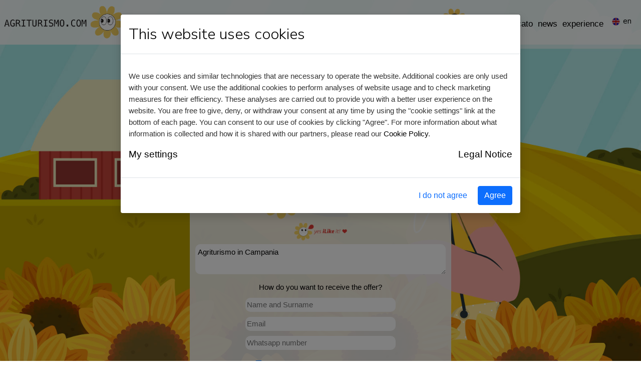

--- FILE ---
content_type: text/html
request_url: https://en.agriturismo.com/farmhouses/campania/napoli
body_size: 99453
content:

<!DOCTYPE html PUBLIC "-//W3C//DTD XHTML 1.0 Transitional//EN" "http://www.w3.org/TR/xhtml1/DTD/xhtml1-transitional.dtd">
<html xmlns="http://www.w3.org/1999/xhtml"><head>
<meta http-equiv="Content-Type" content="text/html; charset=utf-8" />
<meta  name = "viewport"  content = "width = device-width, user-scalable = no" />
<!--<meta name="apple-itunes-app" content="app-id=953144174, app-argument=http://www.agriturismo.com" />-->



<link rel="preconnect" href="https://fonts.googleapis.com">
<link rel="preconnect" href="https://fonts.gstatic.com" crossorigin>
<link href="https://fonts.googleapis.com/css2?family=Nunito+Sans:opsz,wght@6..12,200;6..12,300;6..12,400;6..12,600&display=swap" rel="stylesheet">



<link rel="stylesheet" href="/fogliodistile_new.css" />
<style>.pulsantegiallo{
font-size:inherit!important
			
		}</style>


<link rel="stylesheet" href="/css_ricerca_leggiagriturismo.css" />


<link rel="stylesheet" href="https://code.jquery.com/ui/1.10.3/themes/smoothness/jquery-ui.css" />

<link rel="stylesheet" href="/source/jquery.fancybox_22-08-2013.css" type="text/css" media="screen" />

<meta name="viewport" content="width=device-width, initial-scale=1, maximum-scale=1, user-scalable=0"/>

<!--<script type="text/javascript" src="https://maps.google.com/maps/api/js?sensor=false"></script>-->

<script async defer src="https://maps.googleapis.com/maps/api/js?key=AIzaSyBu0aZoXGCdJMVi_ltHt0J7wdG0d6h3H9Y&callback=initMap"
  type="text/javascript"></script>


<script language="JavaScript1.1" type="text/javascript" src="/js/menutendina.js"></script>

<!-- file JS -->
<link rel="stylesheet" href="https://code.jquery.com/ui/1.10.3/themes/smoothness/jquery-ui.css" />
<script  type="text/javascript" src="https://code.jquery.com/jquery-1.9.1.js"></script>

<script type="text/javascript" src="https://code.jquery.com/ui/1.10.3/jquery-ui.js"></script>
<script type="text/javascript" src="/jquery.maphilight.js"></script>
<script src="/js/jquery.lazyload.js?v=1.8.3" charset="utf-8"></script>
<link rel="stylesheet" href="/source/jquery.fancybox.css" type="text/css" media="screen" />
<script type="text/javascript" src="/source/jquery.fancybox.js"></script>
<!-- DATAPICKER -->

<script type="text/javascript" src="/js/jquery.ui.datepicker-de.js"></script> 
<script type="text/javascript" src="/js/jquery.ui.datepicker-fr.js"></script> 
<script type="text/javascript" src="/js/jquery.ui.datepicker-es.js"></script>
<script type="text/javascript" src="/js/jquery.ui.datepicker-it.js"></script> 










<script type="text/javascript">
var addSenseQuery = 'Agriturismi';
var landing = '';
 


// Variabili per la ricerca
//var lingua = "_ita";
var lingua = '_eng';
//console.log(lingua);


var filtri = "";
var filtri_new = "";
var regione_request = " AND agri_new.tregioni.IDREGIONE = 15 "
var provincia_request = " AND agri_new.tprovince.IDPROVINCIA = 51 ";
var comune_request = " ";
var checkSeacrh = 0;
filtri = " AND agri_new.tregioni.IDREGIONE = 15  AND agri_new.tprovince.IDPROVINCIA = 51 ";
filtri_new = "";
var pagina = 1;

var arrGoogleMap_affina = new Array();
var cityList_affina = new Array();

// Dichiarazione della fancyBox
$(document).ready(function() {
	$(".various").fancybox({
		maxWidth	: 760,
		maxHeight	: 300,
		fitToView	: false,
		width		: '95%',
		height		: '95%',
		autoSize	: false,
		closeClick	: false,
		openEffect	: 'fade',
		closeEffect	: 'fade'
	});
	
	$(".cartinaOpen").fancybox({
		maxWidth	: 760,
		maxHeight	: 300,
		fitToView	: false,
		width		: '95%',
		height		: '95%',
		autoSize	: false,
		closeClick	: false,
		openEffect	: 'fade',
		closeEffect	: 'fade',
		afterClose: function() {
			var geoLat = $("input[name='geoFindLat']").val();
			var geoLng = $("input[name='geoFindLng']").val();
			
			//console.log(geo);
			
			if((geoLat!="") && (geoLng!=""))
			{
				$("#cancellaCoordinateLink").css("display", "block");
				jQuery('#geoErrorAlert').empty();
				checkGeo = 0;
				
				myLat = geoLat;
				myLng = geoLng;
				
				$("#titoloOrdDistanzaTab").removeClass("titoloOrdDistanzaClass");
				$("#titoloOrdDistanza").removeClass("titoloOrdDistanzaClass");
				
				
				arrGoogleMap_affina = new Array();
				
				arrGoogleMap_affina.push(geoLat);
				arrGoogleMap_affina.push(geoLng);
				
				cityList_affina.push(arrGoogleMap_affina);
				initialize_affina();
				
				ordinamento = " ORDER BY distance ASC ";
				

			}	
    	}
	});
});


var map_affina;
var listaMarker_affina;
var boxList_Affina = [];

function initialize_affina()
{
	//clearMarkers();
	listaMarker_affina = new Array();
	
	$('#googlemap_affina').empty();
	 boxList_affina = [];
	//cityList = coordinate;
	map_affina = new google.maps.Map(document.getElementById('googlemap_affina'), {
		zoom: 10,
		center: new google.maps.LatLng(myLat, myLng),
		scrollwheel: false,
		mapTypeId: google.maps.MapTypeId.ROADMAP
	});
	
	$("#googlemap_affina").css("display", "block");
	addMarkers_affina();
}


    function addMarkers_affina()
    {
		var i = 0;
		boxList_Affina = [];
        var marker, i;
        var infowindow = new google.maps.InfoWindow({
            disableAutoPan: false
          ,isHidden:false
          ,pixelOffset: new google.maps.Size(0, 10)
          ,closeBoxURL: ""
          ,pane: "mapPane"
          ,enableEventPropagation: true
        });

				marker = new google.maps.Marker({
					position: new google.maps.LatLng(myLat, myLng),
					map: map_affina,
					id: 0,
					icon: '/grafiche/marker.png',
					title: "Posizione scelta"
				});


			
            var boxText = document.createElement("div");
            boxText.id = 0;
            boxText.className = "labelText" + 0;
            boxText.innerHTML = "<p style='cursor:pointer; margin-top:0px;'><b>Posizione scelta</b></p>";
            boxList_Affina.push(boxText);
			
            google.maps.event.addListener(marker, 'click', (function(marker, i) {
                var contentString = '<div id="infoWindow">'
                    +'<div id="bodyContent">'
                    +'<p>'
                    + marker.title
                    +'</p>'
                    +'</div>'
                    + '</div>';

                return function() {
					
					if( currentInfowindow != "" ) {
                        currentInfowindow.close()
                    }
                    currentInfowindow = infowindow;
					
                    infowindow.setContent(boxList_Affina[this.id]);
                    infowindow.open(map_affina, marker);
                }
                })(marker, i)); //end add marker listener

                google.maps.event.addDomListener(boxList[i],'click',(function(marker, i) {
                        return function() {
                          //alert('clicked ' + cityList[i][0])
						  
                        }
                      })(marker, i));
				
				
				
				
				marker['boxText'] = boxText;
				marker['infowindow'] = infowindow;
				listaMarker_affina.push(marker);	 
			
			
			
        }//end function





</script>


<script type="text/javascript">

function roundTo(value, decimalpositions)
{
    var i = value * Math.pow(10,decimalpositions);
    i = Math.round(i);
    return i / Math.pow(10,decimalpositions);
}

var arr = new Array();
var arrGoogleMap = new Array();
var cityList = new Array();
var listaMarker = new Array();

// Funzione per effettuare la redirect alla pagina corretta del dettaglio struttura
function attivaLink(tipoIns, regione, provincia, comune, agriturismo)
{
	tipoIns = tipoIns.replace(/ /gi,"-").toLowerCase();
	tipoIns = tipoIns.replace(/'/gi,"").toLowerCase();
	
	regione = regione.replace(/ /gi,"-").toLowerCase();
	regione = regione.replace(/'/gi,"").toLowerCase();
	
	provincia = provincia.replace(/ /gi,"-").toLowerCase();
	provincia = provincia.replace(/'/gi,"").toLowerCase();
	
	comune = comune.replace(/ /gi,"-").toLowerCase();
	comune = comune.replace(/'/gi,"").toLowerCase();
	
	agriturismo = agriturismo.replace(/ /gi,"-").toLowerCase();
	agriturismo = agriturismo.replace(/'/gi,"").toLowerCase();
	
	//alert(tipoIns+"/"+regione+"/"+provincia+"/"+comune+"/"+agriturismo+".asp")
	
	parent.parent.window.location = "/"+tipoIns+"/"+regione+"/"+provincia+"/"+comune+"/"+agriturismo+".asp";
}







//-------------------------

// Al click sul pulsante AFFINA RICERCA
function affinaRicerca()
{
	var pannello;
	var pannello_span;
	
	pannello = $('#panel_4');
	pannello_span = $('#panel_span_4');
	pannello['slideDown']().trigger('show');
	pannello_span.removeClass("ui-icon ui-icon-triangle-1-w").addClass("ui-icon ui-icon-triangle-1-s");
	
	$('#ListaAgri').empty();
	$('#geoErrorAlert').empty();
	$('#paginazione').empty();
	$('#paginazioneTop').empty();
	$('#risultatiLista').empty();
	jQuery('#ListaAgri').append('<div id="loaderLista"><img src="/images/loaderLista.gif" alt="" border="0" /></div>');
	

	prezzoAffina = 90000;
	
	//console.log($( "input[id=prezzoda_form]" ).val().replace("\u20AC ", ""));
	
	var geoLat = $("input[name='geoFindLat']").val();
	var geoLng = $("input[name='geoFindLng']").val();
	//console.log(geo);
	
	if((geoLat!="") && (geoLng!=""))
	{
		//console.log("Localizzato su mappa...");
		myLat = geoLat;
		myLng = geoLng;
		
		startRequest();
	}
	else
	{

		
		startRequest();
		
	}
	
	
	var testo = "";
	
	if($( "input[id=ir_nome]" ).val()!="")
	{
		testo = "Strutture in <b>" + $( "input[id=ir_nome]" ).val() + "</b>";
		
		if($( "input[id=ip_nome]" ).val()!="")
		{
			testo = testo + " in provincia di <b>" + $( "input[id=ip_nome]" ).val() + "</b>";
			
			$('#pulsanteProvince').empty();
			jQuery('#pulsanteProvince').append($( "input[id=ip_nome]" ).val());
			
			$('#divProvince').empty();			
			//$('#pulsanteProvince').css('background-image', 'url(grafiche/italia_pic.jpg)');
			var nomeCartina = 'cartina_'+$('[id=ir]').val()+'_pic.jpg';
	  		$('#pulsanteProvince').css('background-image', 'url(/grafiche/' + nomeCartina + ')');
					
			
			if($( "input[id=ic_nome]" ).val()!="")
			{
				testo = testo + " a <b>" + $( "input[id=ic_nome]" ).val() + "</b>";
			}
			else
			{
				
			}
		}
		else
		{
			$('#pulsanteProvince').empty();
			jQuery('#pulsanteProvince').append("Scegli una provincia");
			
			$('#divProvince').empty();			
			$('#pulsanteProvince').css('background-image', 'url(/grafiche/italia_pic.jpg)');
		}
		
		
	}
	else
	{
		/*console.log("Search2: " + checkSeacrh);
		if(parseInt(checkSeacrh) == 1)
		{
			testo = "Free Search per: " + freeSearch;
		}
		else
		{
			testo = "Tutte le Strutture";	
		}*/
		
	}

	
	if(testo!="")
	{
		$('#testo_salvaricerca').empty();
		$('#testo_salvaricerca').append(testo);
	}
	
	var tmp_scroll = $('#barraricerca').offset().top;
	$('html, body').animate({scrollTop: tmp_scroll }, 2000, function() {});

	
	
}


function resetAffina()
{
	var pannello;
	var pannello_span;
	
	$("#titoloOrdDistanzaTab").addClass("titoloOrdDistanzaClass");
	$("#titoloOrdDistanza").addClass("titoloOrdDistanzaClass");
	
	pannello = $('#panel_4');
	pannello_span = $('#panel_span_4');
	pannello['slideUp']().trigger('show');
	pannello_span.removeClass("ui-icon ui-icon-triangle-1-s").addClass("ui-icon ui-icon-triangle-1-e");
	
	$('#ListaAgri').empty();
	$('#geoErrorAlert').empty();
	$('#paginazione').empty();
	$('#paginazioneTop').empty();
	$('#risultatiLista').empty();
	jQuery('#ListaAgri').append('<div id="loaderLista"><img src="/images/loaderLista.gif" alt="" border="0" /></div>');
	
	prezzoAffina = "";
	//console.log($( "input[id=prezzoda_form]" ).val().replace("\u20AC ", ""));
	
	var geoLat = "";
	var geoLng = "";
	
	$('input:radio[id=provincia_'+$('[id=ip]').val()+']').prop('checked', false);
	$('input:radio[id=comune_'+$('[id=ic]').val()+']').prop('checked', false);
	
	$('[id=ip]').val("");
	$('[id=ip_nome]').val("");
	
	$('[id=ic]').val("");
	$('[id=ic_nome]').val("");
	
	$('#pulsanteProvince').empty();
    jQuery('#pulsanteProvince').append("Choose a province");
	
	$('#divProvince').empty();
	$('#divProvince').removeClass("classElencoRegioni");
	
	$('#pulsanteProvince').css('background-image', 'url(/grafiche/italia_pic.jpg)');
	
	
	checkOffer = "";
	
	$('#divOffer').css("background-image", "url(/grafiche/spento.png)");
	$('#divLastMinute').css("background-image", "url(/grafiche/spento.png)");
	
	$( "input[id=prezzoda_form]" ).val( "\u20AC 200" );
	$("#slider-range").slider("value", 200 );
	
	$("#slider-range-distance").slider("disable");
	$("input[id=distanza_form]").attr("disabled","disabled");
	$( "input[id=distanza_form]" ).val( "Km 50" );
	$("#slider-range-distance").slider("value", 50 );
	$('input[id=attivaGeo]').attr('checked', false);
	
	$('#divGeoAbilita').slideUp('slow', function() {
    		// Animation complete.
			
			$("#googlemap_affina").css("display", "none");
			$("#googlemap_affina").empty();
			
  	});
	
	raggio = "";
	
	//$("#attivaGeo").click();
	
	pannello = $('#panel_50');
	pannello_span = $('#panel_span_50');
	pannello['slideUp']().trigger('show');
	pannello_span.removeClass("ui-icon ui-icon-triangle-1-s").addClass("ui-icon ui-icon-triangle-1-e");
	
	
	$('#h5_comuni').slideUp('fast', function() {
    		// Animation complete.
  		});
	
	
	pannello = $('#panel_40');
	pannello_span = $('#panel_span_40');
	pannello['slideUp']().trigger('show');
	pannello_span.removeClass("ui-icon ui-icon-triangle-1-s").addClass("ui-icon ui-icon-triangle-1-e");
	
	
	//console.log(geo);
	
	startRequest();
	
	
		var testo = "";
	
	if($( "input[id=ir_nome]" ).val()!="")
	{
		testo = "Strutture in <b>" + $( "input[id=ir_nome]" ).val() + "</b>";
		
		if($( "input[id=ip_nome]" ).val()!="")
		{
			testo = testo + " in provincia di <b>" + $( "input[id=ip_nome]" ).val() + "</b>";
			
			if($( "input[id=ic_nome]" ).val()!="")
			{
				testo = testo + " a <b>" + $( "input[id=ic_nome]" ).val() + "</b>";
			}
			else
			{
				
			}
		}
		else
		{

		}
		
		if(parseInt(checkSeacrh) == 1)
		{
			testo = "Free Search per: <b>" + freeSearch + "</b>";
		}
		else
		{
			testo = testo;
		}
		
		
	}
	else
	{
		
		//console.log("Search1: " + checkSeacrh);
		if(parseInt(checkSeacrh) == 1)
		{
			testo = "Free Search per: <b>" + freeSearch + "</b>";
		}
		else
		{
			testo = "Tutte le Strutture";
		}
				
	}

	
	if(testo!="")
	{
		$('#testo_salvaricerca').empty();
		$('#testo_salvaricerca').append(testo);
	}
	
	
	
}



// Funzione per la geolocalizzazione
function gotPositionAffina(pos)  
{
	myLat = pos.coords.latitude;
	myLng = pos.coords.longitude;
	
	// Avvio la richiesta dati filtrati
	startRequest();
	
	//var outputStr = "latitude: " + pos.coords.latitude +"<br />\n" + "longitude: "+ pos.coords.longitude +"<br />\n" + "accuracy: "+ pos.coords.accuracy +"<br />\n" + "altitude: "+ pos.coords.altitude +"<br />\n" + "altitudeAccuracy: "+ pos.coords.altitudeAccuracy + "<br />\n" + "heading: "+ pos.coords.heading +"<br>\n" + "speed: "+ pos.coords.speed + "";
	//console.log(outputStr);
}


// Funzione per la geolocalizzazione
function gotPosition(pos)  
{
	
	myLat = pos.coords.latitude;
	myLng = pos.coords.longitude;
	
	// Avvio la richiesta dati filtrati
	startRequest();
	
	//var outputStr = "latitude: " + pos.coords.latitude +"<br />\n" + "longitude: "+ pos.coords.longitude +"<br />\n" + "accuracy: "+ pos.coords.accuracy +"<br />\n" + "altitude: "+ pos.coords.altitude +"<br />\n" + "altitudeAccuracy: "+ pos.coords.altitudeAccuracy + "<br />\n" + "heading: "+ pos.coords.heading +"<br>\n" + "speed: "+ pos.coords.speed + "";
	//console.log(outputStr);
}

// In caso di qualche errore di geolocalizzazione
function errorGettingPosition(err) 
{
	var errore = "";
	if(err.code == 1) 
	{
		jQuery('#geoErrorAlert').append("Permission denied");
		errore = "Permission denied";
		//alert("L'utente non ha autorizzato la Geolocalizzazione...");
		
	} 
	else if(err.code == 2) 
	{
		//alert("Posizione non rilevabile...");
		errore = "Location is not detectable";
		jQuery('#geoErrorAlert').append("Location is not detectable");
	} 
	else if(err.code == 3) 
	{
		//alert("Posizione non rilevabile...");
		errore = "Location is not detectable";
		jQuery('#geoErrorAlert').append("Location is not detectable");

	} 
	else 
	{
		//alert("ERRORE:" + err.message);
		//alert("Posizione non rilevabile...");
		errore = "Location is not detectable";
		jQuery('#geoErrorAlert').append("Location is not detectable");
	}
	
	// Dato che sono in errore rimetto il risultato precedente
	myLat = "";
	myLng = "";
	
	
	if(document.getElementById("attivaGeo").checked==true)
	{
		
	var answer = confirm("We could not detect your position. Please choose a point on the map.")
	if(answer)
	{
		document.getElementById('ottieniGeoButton').click();
	}
	else
	{
		checkGeo = 2;
		//startRequest();
	}
	
	}
	
	startRequest();
	
}


// Cambio coordinate query
var DistanzaOrdinamentoTipo = "ASC ";
function cambiaGeolocalizzazione()
{
	
	ordinamento = " ORDER BY distance ";
	
	if(DistanzaOrdinamentoTipo=="ASC ")
	{
		ordinamento = ordinamento+DistanzaOrdinamentoTipo;
		DistanzaOrdinamentoTipo = "DESC ";
	}
	else
	{
		ordinamento = ordinamento+DistanzaOrdinamentoTipo;
		DistanzaOrdinamentoTipo = "ASC ";
	}
	
	
	var pannello;
	var pannello_span;
	
	pannello = $('#panel_4');
	pannello_span = $('#panel_span_4');
	pannello['slideDown']().trigger('show');
	pannello_span.removeClass("ui-icon ui-icon-triangle-1-w").addClass("ui-icon ui-icon-triangle-1-s");
	
	$('#ListaAgri').empty();
	$('#geoErrorAlert').empty();
	$('#paginazione').empty();
	$('#paginazioneTop').empty();
	$('#risultatiLista').empty();
	jQuery('#ListaAgri').append('<div id="loaderLista"><img src="/images/loaderLista.gif" alt="" border="0" /></div>');
	
	var geoLat = $("input[name='geoFindLat']").val();
	var geoLng = $("input[name='geoFindLng']").val();
	//console.log(geo);
			
	if((geoLat!="") && (geoLng!=""))
	{
		//console.log("Localizzato su mappa...");
		myLat = geoLat;
		myLng = geoLng;
		
		startRequest();
	}
	else
	{
		//console.log("Geolocalizza...");
		// Inizio la geolocalizzazione
		navigator.geolocation.getCurrentPosition(gotPosition, errorGettingPosition, {'enableHighAccuracy':true,'timeout':15000,'maximumAge':0} );
	}
}

// Cambio ordinamento query
var PrezzoOrdinamentoTipo = "ASC ";
function cambiaOrdinamento(valore)
{
	if(PrezzoOrdinamentoTipo=="ASC ")
	{
		ordinamento = valore+PrezzoOrdinamentoTipo;
		//PrezzoOrdinamentoTipo = "DESC ";
		// Rimettere come prima per ottenere l'ordinamento DESC
		PrezzoOrdinamentoTipo = "ASC ";
	}
	else
	{
		ordinamento = valore+PrezzoOrdinamentoTipo;
		PrezzoOrdinamentoTipo = "ASC ";
	}
	//console.log(ordinamento);
	startRequest();
}

var votiOrdinamentoTipo = "DESC ";
function cambiaOrdinamentoVoti(valore)
{
	if(votiOrdinamentoTipo=="ASC ")
	{
		ordinamento = valore+votiOrdinamentoTipo;
		votiOrdinamentoTipo = "DESC ";
	}
	else
	{
		ordinamento = valore+votiOrdinamentoTipo;
		votiOrdinamentoTipo = "ASC ";
	}
	//console.log(ordinamento);
	startRequest();	
}





// Cambio risultati per pagina
function cambiaPaginazione(valore)
{
	paginazione = valore;
	//console.log(ordinamento);
	startRequest();
}

// Add class PAGINAZIONE
function addClassPaginazione(valore)
{
	removeClassPaginazione();
	if(parseInt(valore)==20)
	{
		$('#paginazione1').addClass('testob');
	}
	else if(parseInt(valore)==30)
	{
		$('#paginazione2').addClass('testob');
	}
	else
	{
		$('#paginazione3').addClass('testob');
	}	
}


// Remove class PAGINAZIONE
function removeClassPaginazione()
{
	$('#paginazione1').removeClass('testob');
	$('#paginazione2').removeClass('testob');
	$('#paginazione3').removeClass('testob');
}


//var pagina = 1;
var paginaPrecedente = "";
var paginaSuccessiva = "";
var paginazione = 20;
var raggio = 50;
var checkOffer = "";
var regione = "";
var provincia = "";
var comune = "";
checkEsperienza = 0;



function startRequestPagina(paginaRichiesta)
{
	if($('#mappaagriturismi').is(':visible'))
	{
		$('#mappaagriturismi').slideUp(300, function(){
			$("#img_mappaagriturismi").attr("src", "/grafiche/puls_mappa_chiusa_eng.png");
			
		if (currentInfowindow != "")
		{
			currentInfowindow.close();
		}
			
		});		
	}
	
	if($('[id=ip]').val()!=="")
	{
		provincia_request = " AND agri_new.tprovince.IDPROVINCIA = " + $('[id=ip]').val() + " ";
	}
	else
	{
		//provincia_request = " ";	
	}
	
	if($('[id=ic]').val()!=="")
	{
		comune_request = " AND agri_new.tcomuni.IDCOMUNE = " + $('[id=ic]').val() + " ";
	}
	else
	{
		//comune_request = " ";	
	}
	
	
		 //console.log("Avanti");
		$.ajax({
        type: "POST",
		dataType: "json",
        url: "/ajax/listaSearch_new.asp",
        data: { 
        listaidtag: '',
		pagina: paginaRichiesta,
		paginazione: paginazione,
		filtri: filtri,
		filtri_new: filtri_new,
		lat: myLat,
		lng: myLng,
		checkOffer: checkOffer,
		raggio: raggio,
		lingua: lingua,
		landing: landing,
		ordinamento: ordinamento,
		checkSeacrh: checkSeacrh,
		checkEsperienza: checkEsperienza,
		freeSearch: freeSearch,
		prezzo: prezzoAffina,
		provincia: provincia_request,
		regione: regione_request,
		comune: comune_request
		},
        async: true,
        success : function(data) {
			//console.log(data);
			showDataList(data);
			var tmp_scroll = $('#barraricerca').offset().top;
			$('html, body').animate({scrollTop: tmp_scroll }, 2000, function() {});
        },
		error: function(XMLHttpRequest, textStatus, errorThrown) { 
                    //alert("Status: " + textStatus); alert("Error: " + errorThrown); 
        }      
    	});


}




function startRequestAvanti(paginaRichiesta)
{
	if($('#mappaagriturismi').is(':visible'))
	{
		$('#mappaagriturismi').slideUp(300, function(){
			$("#img_mappaagriturismi").attr("src", "/grafiche/puls_mappa_chiusa_eng.png");
			
		if (currentInfowindow != "")
		{
			currentInfowindow.close();
		}
			
		});		
	}
	
	
	if($('[id=ip]').val()!=="")
	{
		provincia_request = " AND agri_new.tprovince.IDPROVINCIA = " + $('[id=ip]').val() + " ";
	}
	else
	{
		//provincia_request = " ";	
	}
	
	if($('[id=ic]').val()!=="")
	{
		comune_request = " AND agri_new.tcomuni.IDCOMUNE = " + $('[id=ic]').val() + " ";
	}
	else
	{
		//comune_request = " ";	
	}
	
	
		 //console.log("Avanti");
		$.ajax({
        type: "POST",
		dataType: "json",
        url: "/ajax/listaSearch_new.asp",
        data: { 
        listaidtag: '',
		pagina: paginaRichiesta,
		paginazione: paginazione,
		filtri: filtri,
		filtri_new: filtri_new,
		lat: myLat,
		lng: myLng,
		raggio: raggio,
		lingua: lingua,
		landing: landing,
		checkOffer: checkOffer,
		ordinamento: ordinamento,
		checkSeacrh: checkSeacrh,
		checkEsperienza: checkEsperienza,
		freeSearch: freeSearch,
		prezzo: prezzoAffina,
		provincia: provincia_request,
		regione: regione_request,
		comune: comune_request
		},
        async: true,
        success : function(data) {
			//console.log(data);
			showDataList(data);
			var tmp_scroll = $('#barraricerca').offset().top;
			$('html, body').animate({scrollTop: tmp_scroll }, 2000, function() {});
        },
		error: function(XMLHttpRequest, textStatus, errorThrown) { 
                    //alert("Status: " + textStatus); alert("Error: " + errorThrown); 
        }      
    	});


}

function startRequestIndietro(paginaRichiesta)
{
		
		if($('#mappaagriturismi').is(':visible'))
	{
		$('#mappaagriturismi').slideUp(300, function(){
			$("#img_mappaagriturismi").attr("src", "/grafiche/puls_mappa_chiusa_eng.png");
			
		if (currentInfowindow != "")
		{
			currentInfowindow.close();
		}
			
		});		
	}
	
	
	
		if($('[id=ip]').val()!=="")
	{
		provincia_request = " AND agri_new.tprovince.IDPROVINCIA = " + $('[id=ip]').val() + " ";
	}
	else
	{
		//provincia_request = " ";	
	}
	
	if($('[id=ic]').val()!=="")
	{
		comune_request = " AND agri_new.tcomuni.IDCOMUNE = " + $('[id=ic]').val() + " ";
	}
	else
	{
		//comune_request = " ";	
	}
	
	
	
	
	
		
		 //console.log("startRequest");
		$.ajax({
        type: "POST",
		dataType: "json",
        url: "/ajax/listaSearch_new.asp",
        data: { 
        listaidtag: '',
		pagina: paginaRichiesta,
		paginazione: paginazione,
		filtri: filtri,
		filtri_new: filtri_new,
		lat: myLat,
		lng: myLng,
		raggio: raggio,
		lingua: lingua,
		landing: landing,
		checkOffer: checkOffer,
		ordinamento: ordinamento,
		checkSeacrh: checkSeacrh,
		checkEsperienza: checkEsperienza,
		freeSearch: freeSearch,
		prezzo: prezzoAffina,
		provincia: provincia_request,
		regione: regione_request,
		comune: comune_request
		},
        async: true,
        success : function(data) {
			//console.log(data);
			showDataList(data);
			var tmp_scroll = $('#barraricerca').offset().top;
			$('html, body').animate({scrollTop: tmp_scroll }, 2000, function() {});
        },
		error: function(XMLHttpRequest, textStatus, errorThrown) { 
                    //alert("Status: " + textStatus); alert("Error: " + errorThrown); 
        }      
    	});


}


function startRequest()
{
	
	if($('#mappaagriturismi').is(':visible'))
	{
		$('#mappaagriturismi').slideUp(300, function(){
			$("#img_mappaagriturismi").attr("src", "/grafiche/puls_mappa_chiusa_eng.png");
			
		if (currentInfowindow != "")
		{
			currentInfowindow.close();
		}
			
		});		
	}
	
	if($('[id=ip]').val()!=="")
	{
		provincia_request = " AND agri_new.tprovince.IDPROVINCIA = " + $('[id=ip]').val() + " ";
	}
	else
	{
		//provincia_request = " ";	
	}
	
	if($('[id=ic]').val()!=="")
	{
		comune_request = " AND agri_new.tcomuni.IDCOMUNE = " + $('[id=ic]').val() + " ";
	}
	else
	{
		//comune_request = " ";	
	}
	
		 //console.log("startRequest");
		$.ajax({
        type: "POST",
		dataType: "json",
        url: "/ajax/listaSearch_new.asp",
        data: { 
        listaidtag: '',
		pagina: pagina,
		paginazione: paginazione,
		filtri: filtri,
		filtri_new: filtri_new,
		lat: myLat,
		lng: myLng,
		raggio: raggio,
		lingua: lingua,
		landing: landing,
		checkOffer: checkOffer,
		ordinamento: ordinamento,
		checkSeacrh: checkSeacrh,
		checkEsperienza: checkEsperienza,
		freeSearch: freeSearch,
		prezzo: prezzoAffina,
		provincia: provincia_request,
		regione: regione_request,
		comune: comune_request
		},
        async: true,
        success : function(data) {
			//console.log(data);
			showDataList(data);
        },
		error: function(XMLHttpRequest, textStatus, errorThrown) { 
                    //alert("Status: " + textStatus); alert("Error: " + errorThrown); 
        }      
    	});


}


// Ordinamento array json
var sort_by = function(field, reverse, primer){

   var key = function (x) {return primer ? primer(x[field]) : x[field]};

	return function (a,b) {
       var A = key(a), B = key(b);
       return ((A < B) ? -1 : (A > B) ? +1 : 0) * [-1,1][+!!reverse];                  
   }
}

function mycomparator(a,b) {
  return parseFloat(a.distanza) - parseFloat(b.distanza);
}

function shuffle(array) {
  var currentIndex = array.length, temporaryValue, randomIndex ;

  // While there remain elements to shuffle...
  while (0 !== currentIndex) {

    // Pick a remaining element...
    randomIndex = Math.floor(Math.random() * currentIndex);
    currentIndex -= 1;

    // And swap it with the current element.
    temporaryValue = array[currentIndex];
    array[currentIndex] = array[randomIndex];
    array[randomIndex] = temporaryValue;
  }

  return array;
}

function shuffle2(o)
{
    for(var j, x, i = o.length; i; j = Math.floor(Math.random() * i), x = o[--i], o[i] = o[j], o[j] = x);
    return o;
};

function showDataList(data)
{
    jQuery(function()
	{	
		//$('#loading').hide();
		$('#ListaAgri').empty();
		$('#paginazione').empty();
		$('#paginazioneTop').empty();
		$('#risultatiLista').empty();
		
		if(data[0]['totaleRecord']>0)
		{
		
		arrGoogleMap = new Array();
		cityList = new Array();
	
		var i = 0;
		var c = 0;
		var testo = "";
		var coordinate;
		
		/*if ((myLat!="") && (myLng != ""))
		{
			// Ordino l'array in base alla distanza
			//data.sort(sort_by('distanza', true, parseInt));
			data.sort(mycomparator);
		}*/
		
		var tmp = new Array();
		
		while(i<data.length)
		{
			
			tmp.push(data[i]);
			 
			
			i++
		}
		
		//shuffle2(tmp);
		//alert(tmp.length);
		i = 0;		
		while(i < tmp.length)
		{
			data[i] = tmp[i];
			
			i++;
		}
		
		i = 0;
		while(i<data.length)
		{
		
			//console.log(data[i]['nome'] + ": " + data[i]['distanza']);
			testo = '<div class="itemRicercaAgriturismo"><a name="struttura_'+i+'"></a>';
		
		var dist = "";

			if(data[i]['distanza'])
			{
				var x = data[i]['distanza'];
				
				x = x.split(",");
				x = x[0] + "," + x[1].substring(0,1);	
				
				dist = '<a href="#" onclick="mappaStruttureFunction('+c+'); return false;"><img src="/grafiche/ico_mappa_agriturismo_pic.png" align="absmiddle" class="frecciasu" />Km ' + x+'</a>';
				
				
				 
			}
			else
			{
				dist = "";
			}
		
		var totvoti=parseInt(data[i]['voti'])*2;
			 
			testo = testo + '<div class="spacer"></div>'

			if((data[i]['foto']=='') || (data[i]['foto'].search("http")>=0)) 
			{
				testo = testo + '<div class="fotoazienda">'	
				
				testo = testo + '<a href="/dettaglioAgriturismo.asp?idLingua=1&id='+data[i]['id']+'" title="'+data[i]['nome']+' - '+data[i]['regione']+' - '+data[i]['provincia']+' - '+data[i]['comune']+'"><img src="/grafiche/no_img_big.jpg" alt="'+data[i]['nome']+' - '+data[i]['regione']+' - '+data[i]['provincia']+' - '+data[i]['comune']+'" title="'+data[i]['nome']+' - '+data[i]['regione']+' - '+data[i]['provincia']+' - '+data[i]['comune']+'" /></a>';
				
				if(data[i]['voti']>1)
				{
					var tmp = data[i]['voti'];
					testo = testo + '<a href="/recensioni.asp?idLingua=1&amp;id='+data[i]['id']+'"><img src="/grafichenew/stella_'+tmp+'.png" alt="'+data[i]['nome']+'" vspace="3" class="stelle" /></a>';
				}
				else
				{
					var tmp = data[i]['voti'];
					testo = testo + '<a href="/recensioni.asp?idLingua=1&amp;id='+data[i]['id']+'" class="nascondioggetto"><img src="/grafichenew/stella_'+tmp+'.png" alt="'+data[i]['nome']+'" vspace="3" class="stelle" /><br /><br /></a>';
				}
				
				testo = testo + '</div>'	
			}
			else
			{
			testo = testo + '<div class="fotoazienda">'
				
			testo = testo + '<a href="/dettaglioAgriturismo.asp?idLingua=1&id='+data[i]['id']+'" title="'+data[i]['nome']+' - '+data[i]['regione']+' - '+data[i]['provincia']+' - '+data[i]['comune']+'"><img id="imgL_'+ i +'" class="lazyLeggiAgriturismi" src="/grafiche/grey.jpg" data-original="http://www.agriturismo.com/public/slideshow/'+data[i]['foto']+'" alt="'+data[i]['nome']+' - '+data[i]['regione']+' - '+data[i]['provincia']+' - '+data[i]['comune']+'" title="'+data[i]['nome']+' - '+data[i]['regione']+' - '+data[i]['provincia']+' - '+data[i]['comune']+'"/></a>';
			
			if(data[i]['voti']>1)
				{
					var tmp = data[i]['voti'];
					testo = testo + '<a href="/recensioni.asp?idLingua=1&amp;id='+data[i]['id']+'"><img src="/grafichenew/stella_'+tmp+'.png" alt="'+data[i]['nome']+'" vspace="3" class="stelle" /></a>';
				}
				else
				{
					var tmp = data[i]['voti'];
					testo = testo + '<a href="/recensioni.asp?idLingua=1&amp;id='+data[i]['id']+'" class="nascondioggetto"><img src="/grafichenew/stella_'+tmp+'.png" alt="'+data[i]['nome']+'" vspace="3" class="stelle" /><br /><br /></a>';
				}
			
			testo = testo + '</div>'	
			}
			testo = testo + '<div class="testoazienda"><h2 style="margin-bottom:10px;"><a href="/dettaglioAgriturismo.asp?idLingua=1&id='+data[i]['id']+'" title="'+data[i]['nome']+' - '+data[i]['regione']+' - '+data[i]['provincia']+' - '+data[i]['comune']+'">'+dist+' '+data[i]['nome']+'</a></h2><div class="spacer"></div>';
			
			testo =testo + '<p class="testoGeolocalizzazione"><em><b>'+data[i]['comune']+'</b> | <b>'+data[i]['provincia']+'</b> | <b>'+data[i]['regione']+'</b></em></p>'
			
			if(data[i]['offerte']>0)
			{
				testo = testo + '<a href="/offerte.asp?idLingua=2&id='+data[i]['id']+'"><img src="/grafichenew/pulsOfferte.png" hspace="10" alt="Offerte '+data[i]['nomeIns']+' '+data[i]['regione']+'" title="Offerte '+data[i]['nomeIns']+' '+data[i]['regione']+'" class="icoofferteelastminute" /></a>';
			}
			else
			{
				testo = testo + '<a href="/last-minute.asp?idLingua=2&id='+data[i]['id']+'"><img src="/grafichenew/pulsLastMinute.png" hspace="10" alt="Last minute '+data[i]['nomeIns']+' '+data[i]['regione']+'" class="icoofferteelastminute nascondioggetto" title="Last minute '+data[i]['nomeIns']+' '+data[i]['regione']+'" class="icoofferteelastminute nascondioggetto" /></a>';
			}

			//console.log("LASTMINUTE: "+data[i]['lastMinute']);

			if(data[i]['lastMinute']>0)
			{
				testo = testo + '<a href="/last-minute.asp?idLingua=2&id='+data[i]['id']+'"><img src="/grafichenew/pulsLastMinute.png" hspace="10" alt="Offerte '+data[i]['nomeIns']+' '+data[i]['regione']+'" title="Offerte '+data[i]['nomeIns']+' '+data[i]['regione']+'" title="Offerte '+data[i]['nomeIns']+' '+data[i]['regione']+'" title="Offerte '+data[i]['nomeIns']+' '+data[i]['regione']+'" class="icoofferteelastminute" /></a>';
			}
			else
			{
				testo = testo + '<a href="/offerte.asp?idLingua=2&id='+data[i]['id']+'"><img src="/grafichenew/pulsOfferte.png" hspace="10" alt="Offerte '+data[i]['nomeIns']+' '+data[i]['regione']+'" class="icoofferteelastminute nascondioggetto" title="Offerte '+data[i]['nomeIns']+' '+data[i]['regione']+'" class="icoofferteelastminute nascondioggetto"  /></a>';
			}
			
			if(parseFloat(data[i]['gettoni']) > 0)
			{
				//testo = testo + '<p class="pulsante_lista" align="center"><a class="newFancyBox" data-fancybox-type="iframe" href="/contatta.asp?id='+data[i]['id']+'" onclick=""; return false;"><img src="/grafichenew/pulsContatti.png" alt="Contacts" title="Contacts"/></a></p>';
				testo = testo + '<p class="pulsante_lista" align="center"><a class="newFancyBox"  href="/dettaglioAgriturismo.asp?mode=contatti&idLingua=1&id='+data[i]['id']+'#contattaci" ><img src="/grafichenew/pulsContatti.png" alt="Contacts" title="Contacts"/></a></p>';

			}
			
			if (controllaInWishlist(parseInt(data[i]['id'])) === 1)
			{
				testo = testo + '<p class="pulsante_lista" id="pulsante_lista_'+data[i]['id']+'" align="center"><a href="#" onclick="cancellaWishilist('+data[i]['id']+', &quot;'+data[i]['nome']+'&quot;); return false;" title="-wishlist" alt="-wishlist"><img src="/grafichenew/pulsRemoveWishlist.png" alt="" /></a></p>';
			}
			else
			{
				testo = testo + '<p class="pulsante_lista" id="pulsante_lista_'+data[i]['id']+'" align="center"><a href="#" onclick="aggiungiWishList('+data[i]['id']+', &quot;'+data[i]['nome']+'&quot;); return false;" title="+wishlist" alt="+wishlist"><img src="/grafiche/puslAddWishlist.png" alt="" /></a></p>';
			}

			
			//testo = testo + '<p class="pulsante_lista" align="center"><a href="#" onclick="mappaStruttureFunction('+c+'); return false;"><img src="/grafichenew/pulsVaiMappa.png" alt="map" title="map" /><br /></a></p>';
			 
			
			//console.log($( "imgL_"+i ).width());
			
			
			
			//checkCommentoResponse = data[0]['checkCommentoResponse'];
			checkCommentoResponse = 0;
			if(parseInt(checkCommentoResponse) > 0)
			{
				esperienzaTitle = 'Test';
				esperienzaSubtitle = 'Test';
				esperienzaImg = 'landingCommenti.png';
				esperienzaTesto = 'Test';
			}
				
			
			//testo = testo + '<b>'+data[i]['nomeTipo'] + '</b> with '+data[i]['testoAlloggi'];
			//testo = testo +'<p>'+data[i]['descrizione']+'</p>';
			

			testo = testo + '<div class="testoazienda_lista">';
			
			
			
			// 	Mette img esperienze
			
			/*if(data[i]['totEsperienze']>0)
			{
				testo = testo + data[i]['esperienze'];
			}*/
			
			
			//testo = testo + '<div class="spacer"></div>';
			
     
			
			
			testo = testo + '</div></div>';
			
			
			testo = testo + '<div class="prezzoazienda"><div class="paragrafoprezzo">';
				
			
			
			
			var tmp_prezzo = "";
			
			//console.log(parseFloat(data[i]['testoPrezzo']));
			/*if((data[i]['testoPrezzo']!="") && (parseFloat(data[i]['testoPrezzo'])>0) && (parseInt(data[i]['testoPrezzo']) < 900))
			{
				if(data[i]['testoPrezzo']!="99.999,00")
				{
					tmp_prezzo = "from <strong>&euro; " + data[i]['testoPrezzo'] + "</strong>";
				}
				else
				{
					tmp_prezzo = "<span class='nascondioggetto'> from <strong>&euro; " + data[i]['testoPrezzo'] + "</strong></span>";
				}

			}
			else
			{
				tmp_prezzo = "<span class='nascondioggetto'> from <strong>&euro; " + data[i]['testoPrezzo'] + "</strong></span>";
			}
			
			if((data[i]['testoPrezzoMax']!="") && (parseFloat(data[i]['testoPrezzoMax'])>0) && (parseInt(data[i]['testoPrezzoMax']) < 900))
			{
				if(data[i]['testoPrezzoMax']!="99.999,00")
				{
				tmp_prezzo = tmp_prezzo + " to <strong>&euro; "+data[i]['testoPrezzoMax']+"</strong><br />per night";
				}
				else
				{
					tmp_prezzo = tmp_prezzo + "<span class='nascondioggetto'> to <strong>&euro; "+data[i]['testoPrezzoMax']+"</strong><br />per night</span>";
				}
			}
			else
			{
				tmp_prezzo = tmp_prezzo + "<span class='nascondioggetto'> to <strong>&euro; "+data[i]['testoPrezzoMax']+"</strong><br />per night</span>";
			}
			
			

			
			testo = testo + tmp_prezzo;
			
			*/
			
			/*
			testo = testo + '</div><div class="paragrafoprezzo">';
			if(data[i]['offerte']>0)
			{
				testo = testo + '<a href="/offerte.asp?idLingua=2&id='+data[i]['id']+'"><img src="/grafichenew/pulsOfferte.png" hspace="10" alt="Offerte '+data[i]['nomeIns']+' '+data[i]['regione']+'" title="Offerte '+data[i]['nomeIns']+' '+data[i]['regione']+'" class="icoofferteelastminute" /></a>';
			}
			else
			{
				testo = testo + '<a href="/last-minute.asp?idLingua=2&id='+data[i]['id']+'"><img src="/grafichenew/pulsLastMinute.png" hspace="10" alt="Last minute '+data[i]['nomeIns']+' '+data[i]['regione']+'" class="icoofferteelastminute nascondioggetto" title="Last minute '+data[i]['nomeIns']+' '+data[i]['regione']+'" class="icoofferteelastminute nascondioggetto" /></a>';
			}

			//console.log("LASTMINUTE: "+data[i]['lastMinute']);

			if(data[i]['lastMinute']>0)
			{
				testo = testo + '<a href="/last-minute.asp?idLingua=2&id='+data[i]['id']+'"><img src="/grafichenew/pulsLastMinute.png" hspace="10" alt="Offerte '+data[i]['nomeIns']+' '+data[i]['regione']+'" title="Offerte '+data[i]['nomeIns']+' '+data[i]['regione']+'" title="Offerte '+data[i]['nomeIns']+' '+data[i]['regione']+'" title="Offerte '+data[i]['nomeIns']+' '+data[i]['regione']+'" class="icoofferteelastminute" /></a>';
			}
			else
			{
				testo = testo + '<a href="/offerte.asp?idLingua=2&id='+data[i]['id']+'"><img src="/grafichenew/pulsOfferte.png" hspace="10" alt="Offerte '+data[i]['nomeIns']+' '+data[i]['regione']+'" class="icoofferteelastminute nascondioggetto" title="Offerte '+data[i]['nomeIns']+' '+data[i]['regione']+'" class="icoofferteelastminute nascondioggetto"  /></a>';
			}
			*/
			testo = testo + '</div><div class="paragrafoprezzo">';
			
			/*
			var totvoti=parseInt(data[i]['voti'])*2;
			
			if(data[i]['voti']>1)
			{
				var tmp = data[i]['voti'];
				testo = testo + '<a href="/recensioni.asp?idLingua=1&amp;id='+data[i]['id']+'"><img src="/grafichenew/stella_'+tmp+'.png" alt="'+data[i]['nome']+'" vspace="3" class="stelle" /><br />Rating '+totvoti+'/10<div class="spacer"></div></a>';
			}
			else
			{
				var tmp = data[i]['voti'];
				testo = testo + '<a href="/recensioni.asp?idLingua=1&amp;id='+data[i]['id']+'" class="nascondioggetto"><img src="/grafichenew/stella_'+tmp+'.png" alt="'+data[i]['nome']+'" vspace="3" class="stelle" /><br /><br /></a>';
			}
			
			testo = testo + '<div class="pulsantipannelloprezzi">';
			
			if(parseFloat(data[i]['gettoni']) > 0)
			{
				testo = testo + '<p class="pulsante_lista" align="center"><a class="newFancyBox" data-fancybox-type="iframe" href="/contatta.asp?id='+data[i]['id']+'" onclick=""; return false;"><img src="/grafichenew/pulsContatti.png" alt="" title=""/><br /></a></p>';
			}
			
			
			if (controllaInWishlist(parseInt(data[i]['id'])) === 1)
			{
				testo = testo + '<p class="pulsante_lista" id="pulsante_lista_'+data[i]['id']+'" align="center"><a href="#" onclick="cancellaWishilist('+data[i]['id']+', &quot;'+data[i]['nome']+'&quot;); return false;" title="-wishlist" alt="-wishlist"><img src="/grafichenew/pulsRemoveWishlist.png" alt="" /><br />-wishlist</a></p>';
			}
			else
			{
				testo = testo + '<p class="pulsante_lista" id="pulsante_lista_'+data[i]['id']+'" align="center"><a href="#" onclick="aggiungiWishList('+data[i]['id']+', &quot;'+data[i]['nome']+'&quot;); return false;" title="+wishlist" alt="+wishlist"><img src="/grafiche/puslAddWishlist.png" alt="" /></a></p>';
			}

			
			testo = testo + '<p class="pulsante_lista" align="center"><a href="#" onclick="mappaStruttureFunction('+c+'); return false;"><img src="/grafichenew/pulsVaiMappa.png" alt="" title="" /><br /></a></p></div>';
			
			testo = testo + '</div></div><div class="spacer2"></div>'
			*/
			
			if(data[i]['totServiziBase']>0)
			{
				testo = testo + "<h2>Top Experience</h2>";
				testo = testo + data[i]['serviziBase'];
			}
			
			
			testo = testo + '<div class="spacer2"></div>';
			
			
			
			// Stampa di prova in console
			//console.log(testo);
			
			arr.push(testo);
			
			// Array delle coordinate
			var r = data[i]['regione'].toLowerCase();
			r = r.slice(0,1).toUpperCase() + r.slice(1);
			coordinate = data[i]['comune']+', '+data[i]['provincia']+', '+r;
		
			
			/*testo = testo + '<div class="prezzoazienda_lista">';
			
			if( (data[i]['latMappaGoogle'] != "") && (data[i]['lngMappaGoogle'] != "") )
			{
				
				
				
		
				
				arrGoogleMap = new Array();
				
			 	arrGoogleMap.push(data[i]['nome']);
				arrGoogleMap.push(data[i]['latMappaGoogle']);
				arrGoogleMap.push(data[i]['lngMappaGoogle']);
				arrGoogleMap.push(coordinate);
				arrGoogleMap.push(i);
				
				cityList.push(arrGoogleMap);
				
				c++;
			}*/
						
	
			
			
			//testo = testo + '</div>';
			jQuery('#ListaAgri').append(testo);
			
			testo = "";
			
			i++;
			
		}
		
		
		if((myLat!="") && (myLng!=""))
		{
			arrGoogleMap = new Array();
					
			arrGoogleMap.push("Your position");
			arrGoogleMap.push(myLat);
			arrGoogleMap.push(myLng);
			arrGoogleMap.push("");
			arrGoogleMap.push(i);
					
			cityList.push(arrGoogleMap);
			
			
			// Apro il pannello del filtraggio del raggio
			var pannello;
			var pannello_span;
			
			pannello = $('#panel_4');
			pannello_span = $('#panel_span_4');
			pannello['slideDown']().trigger('show');
			pannello_span.removeClass("ui-icon ui-icon-triangle-1-w").addClass("ui-icon ui-icon-triangle-1-s");
			//console.log("Apri pannello");

		}
  
		
		// Cambio la pagina
		pagina = parseInt(data[0]['pagina']);
		
		if((pagina - 1) > 0)
		{
			//paginaPrecedente = '<li><a href="'+(pagina-1)+'" onclick="startRequestIndietro(pagina-1); return false;" class="pulsante">&laquo;</a></li>';
			paginaPrecedente = '<li><a href="?p='+(pagina-1)+'" onclick="startRequestIndietro('+(pagina-1)+'); return false;" class="pulsante"><</a></li>';
		}
		else
		{
			//paginaPrecedente = '<li><a href="#" class="pulsante">&laquo;</a></li>';
			paginaPrecedente = "";
		}
		
		if((pagina + 1) <= data[0]['totalePagine'])
		{
			//paginaSuccessiva = '<li><a href="'+(pagina+1)+'" onclick="startRequestAvanti(pagina+1); return false;" class="pulsante">&raquo;</a></li>';
			paginaSuccessiva = '<li><a href="?p='+(pagina+1)+'" onclick="startRequestAvanti('+(pagina+1)+'); return false;" class="pulsante">></a></li>';
		}
		else
		{
			//paginaSuccessiva = '<li><a href="#" class="pulsante">&raquo;</a></li>';
			paginaSuccessiva = "";
		}

		var p = "";
		if(data[0]['totalePagine'] > 6)
		{
			if(pagina == 1)
			{

				
				p = ' <li><a href="?p='+(pagina)+'" class="pulsantegiallo" onclick="startRequestAvanti(pagina); return false;">'+pagina+'</a></li> <li><a href="?p='+(pagina+1)+'" class="pulsante" onclick="startRequestAvanti(pagina+1); return false;">'+(pagina+1)+'</a></li> <li><a href="?p='+(pagina+2)+'" class="pulsante" onclick="startRequestAvanti(pagina+2); return false;">'+(pagina+2)+'</a></li> ';
			}
			else if(pagina==data[0]['totalePagine'])
			{
				p = ' <li><a href="?p=1" onclick="startRequestPagina(1); return false;" class="pulsante">1<a/></li> ... <li><a href="?p='+(pagina-2)+'" class="pulsante" onclick="startRequestAvanti(pagina-2); return false;">'+(pagina-2)+'</a></li> <li><a href="?p='+(pagina-1)+'" class="pulsante" onclick="startRequestAvanti(pagina-1); return false;">'+(pagina-1)+'</a></li> <li><a href="?p='+(pagina)+'" class="pulsantegiallo" onclick="startRequestAvanti(pagina); return false;">'+pagina+'</a></li> ';
				
			}
			else
			{
				if((pagina+1)==data[0]['totalePagine'])
				{
					p = ' <li><a href="?p=1" onclick="startRequestPagina(1); return false;" class="pulsante">1<a/></li> ... <li><a href="?p='+(pagina-1)+'" class="pulsante" onclick="startRequestAvanti(pagina-1); return false;">'+(pagina-1)+'</a></li> <li><a href="?p='+(pagina)+'" class="pulsantegiallo" onclick="startRequestAvanti(pagina); return false;">'+pagina+'</a></li> <li><a href="?p='+data[0]['totalePagine']+'" onclick="startRequestPagina('+data[0]['totalePagine']+'); return false;" class="pulsante">'+data[0]['totalePagine']+'<a/></li> ';
				}
				else if((pagina-1)==1)
				{

					
					p = ' <li><a href="?p=1" onclick="startRequestPagina(1); return false;" class="pulsante">1<a/></li> <li><a href="?p='+(pagina)+'" class="pulsantegiallo" onclick="startRequestAvanti(pagina); return false;">'+(pagina)+'</a></li> <li><a href="?p='+(pagina+1)+'" class="pulsante" onclick="startRequestAvanti(pagina+1); return false;">'+(pagina+1)+'</a></li> ';	
										
				}
				else
				{

				
					p = ' <li><a href="?p=1" onclick="startRequestPagina(1); return false;" class="pulsante">1<a/></li> ... <li><a href="?p='+(pagina-1)+'" class="pulsante" onclick="startRequestAvanti(pagina-1); return false;">'+(pagina-1)+'</a></li> <li><a href="?p='+(pagina)+'" class="pulsantegiallo" onclick="startRequestAvanti(pagina); return false;">'+pagina+'</a></li> <li><a href="?p='+(pagina+1)+'" class="pulsante" onclick="startRequestAvanti(pagina+1); return false;">'+(pagina+1)+'</a></li> ';
				
				}
			}
		}
		else
		{
			p = "";
			for(i = 0; i<data[0]['totalePagine']; i++)
			{
				
				if( (i+1) == parseInt(data[0]['pagina']) )
				{
					p = p + ' <li><a href="?p='+(i+1)+'" class="pulsantegiallo" onclick="startRequestPagina('+(i+1)+'); return false;">'+(i+1)+'</a></li> ';
				}
				else
				{
					p = p + ' <li><a href="?p='+(i+1)+'" class="pulsante" onclick="startRequestPagina('+(i+1)+'); return false;">'+(i+1)+'</a></li> ';
				}
				
			}
			
		}
	


		//testo = '<p>Pagina '+data[0]['pagina']+' di '+data[0]['totalePagine']+'</p>';
		//testo = '<p>Page '+data[0]['pagina']+'</p>';
		//testo='<p>' +(data[0]['totaleRecord'])+ ' results</p>';
		testo = testo + '<ul>'+paginaPrecedente+p+paginaSuccessiva+'</ul><div class="spacer"></div>';
		

		
		
		if(parseInt(checkCommentoResponse) > 0)
		{
			if($("#testoLeggiLending").length )
			{
			
			
				jQuery('#testoLeggiLending').empty();
				tmp = "";
				tmp = '<img src="/grafiche/'+esperienzaImg+'" alt="'+esperienzaTitle+' - '+esperienzaSubtitle+'"  title="'+esperienzaTitle+' - '+esperienzaSubtitle+'" /><h2 style="margin-bottom:0px;">'+esperienzaTitle+'</h2><em>'+esperienzaSubtitle+'</em><p>'+esperienzaTesto+'</p></div><div class="spacer"></div>';
				
				
				if((esperienzaTesto.length > 2) || (parseInt(data[0]['totaleRecord']) > 0))
				{
					jQuery('#testoLeggiLending').append(tmp);
					$('#testoLeggiLending').css('display','block');	
				}
				else
				{	
					$('#testoLeggiLending').css('display','none');	
				}
				
				tmp = "";
			}
			
			if($("#testoLeggiAgriturismi").length )
			{
			
				jQuery('#testoLeggiAgriturismi').empty();
				tmp = "";
				tmp = '<h2 style="margin-bottom:0px;">'+esperienzaTitle+'</h2><em>'+esperienzaSubtitle+'</em><div class="spacer2"></div><img src="/grafiche/'+esperienzaImg+'" alt="'+esperienzaTitle+' - '+esperienzaSubtitle+'"  title="'+esperienzaTitle+' - '+esperienzaSubtitle+'" /><p>'+esperienzaTesto+'</p></div><div class="spacer"></div>';
				
				if((esperienzaTesto.length > 2) || (parseInt(data[0]['totaleRecord']) > 0))
				{
					jQuery('#testoLeggiAgriturismi').append(tmp);
					$('#testoLeggiAgriturismi').css('display','block');	
				}
				else
				{	
					$('#testoLeggiAgriturismi').css('display','none');	
				}
				
				tmp = "";
				
			}	

		}
		
		
		
		jQuery('#paginazione').append(testo);
		jQuery('#paginazioneTop').append(testo);
		testo = "";
		
		
		
		
		
			
		
		jQuery('#ListaAgri').append('<div class="spacer"></div>');
		jQuery('#risultatiLista').append('<div class="right" style="font-size:20px"><b>'+(data[0]['totaleRecord'])+' strutture</b></div><!--<div class="right">Results for page: <a href="#" id="paginazione1" onclick="cambiaPaginazione(20); return false;" >20</a> | <a href="#" id="paginazione2" onclick="cambiaPaginazione(30); return false;" >30</a> | <a href="#" id="paginazione3" onclick="cambiaPaginazione(40); return false;" >40</a></div>--><div class="spacer"></div>');
		//console.log(cityList);
		addClassPaginazione(paginazione);
		
		initialize();
		
		}
		else
		{
			jQuery('#ListaAgri').append('<div class="spacer"></div>');
			jQuery('#risultatiLista').append('<div class="left">'+(data[0]['totaleRecord'])+' risultati</div><div class="right"></div><div class="spacer"></div>');	
			
			if(($("#testoLeggiLending").length ) && (parseInt(data[0]['totaleRecord']) > 0))
			{
				$('#testoLeggiLending').css('display','block');	
			}
			else
			{	
				$('#testoLeggiLending').css('display','none');	
			}
			
			
			if(($("#testoLeggiAgriturismi").length ) && (parseInt(data[0]['totaleRecord']) > 0))
			{
				$('#testoLeggiAgriturismi').css('display','block');	
			}
			else
			{	
				$('#testoLeggiAgriturismi').css('display','none');	
			}
			
			
			
			var pageOptions = { 
  				 'pubId' : 'partner-pub-3181122938674670',
				  'query' : addSenseQuery,
				  'hl' : 'en'
				};

			var adblock1 = { 
			  'container' : 'adblock1',
			  'number' : 3,
			  'width' : '581px',
			  'lines' : 3,
			  'fontFamily' : 'arial',
			  'fontSizeTitle' : '12px',
			  'fontSizeDescription' : '12px',
			  'fontSizeDomainLink' : '12px',
			  'colorTitleLink' : '#ffb72c',
			  'colorText' : '#0b0600',
			  'colorDomainLink' : '#ffbb0c',
			  'linkTarget' : '_blank'
			};
			
			var adblock2 = { 
			  'container' : 'adblock2',
			  'number' : 3,
			  'width' : '581px',
			  'lines' : 3,
			  'fontFamily' : 'arial',
			  'fontSizeTitle' : '12px',
			  'fontSizeDescription' : '12px',
			  'fontSizeDomainLink' : '12px',
			  'colorTitleLink' : '#ffb72c',
			  'colorText' : '#0b0600',
			  'colorDomainLink' : '#ffbb0c',
			  'linkTarget' : '_blank'
			};

	new google.ads.search.Ads(pageOptions, adblock1, adblock2);
jQuery('#ListaAgri').empty();
jQuery('#ListaAgri').append('<p>Nessun risultato trovato...<br /><br /></p><div id="adblock1"></div><div id="adblock2"></div>');
jQuery('#ListaAgri').append('<p>No item found...<br /><br /></p><div id="adblock1"></div>');

					
		}
		
    });
	
	
	checkFreeSearch = 0;
	//checkSeacrh = 0;
	//freeSearch = ""; 
	//prezzoAffina = "";
	
	

          $("img.lazyLeggiAgriturismi").lazyload({
              effect : "fadeIn"
              /*
              appear : function(elements_left, settings) {
                  console.log("appear");
                  console.log(elements_left);
                  //console.log(this, elements_left, settings);
              },
              load : function(elements_left, settings) {
                  console.log("load");
                  console.log(elements_left);
                  //console.log(this, elements_left, settings);
              }
              */
          });

	
}








// All'avvio della pagina 
$(document).ready(function() {


  jQuery('#ListaAgri').append('<div id="loaderLista"><img src="/images/loaderLista.gif" alt="" border="0" /></div>');
  startRequest();
  
});


// Funzione per mostrare il pannello di ricerca 
function apriMappa()
{
	if($('#mappaagriturismi').is(':visible'))
	{
		$('#mappaagriturismi').slideUp(300, function(){
			$("#img_mappaagriturismi").attr("src", "/grafiche/puls_mappa_chiusa_eng.png");
			
		if (currentInfowindow != "")
		{
			currentInfowindow.close();
		}
			
		});		
	}
	else
	{
		$('#mappaagriturismi').slideDown(500, function(){
			$("#img_mappaagriturismi").attr("src", "/grafiche/puls_mappa_aperta_eng.png");
			initialize();
		});
	}
}

function cambiaStrutturaHrefFunction (ancora)
{
	$("#cambiaStrutturaHref").attr("href", "#struttura_"+ancora);
	//alert($("#cambiaStrutturaHref").attr("href"));
	
    var target = $("#cambiaStrutturaHref").attr("href");
    //var target = "#struttura_5";
   target = target.substring(1,target.length);

   //console.log($('a[name="'+target+'"]').offset().top);
   $('html, body').animate({scrollTop: $('a[name="'+target+'"]').offset().top }, 2000);
     
	
	//$("#cambiaStrutturaHref").click();
}



// ----------------------------------------------

function clearMarkers() {
	//console.log("clear");
    for(var i = 0; i < listaMarker.length; i++) {
		//console.log(listaMarker[i]);
        listaMarker[i].setMap(null);
          
    }
}

    var demoCenter = new google.maps.LatLng(43.4048972, 10.4090389);
	var boxList = [];
	$('#googlemap').empty();
	var currentInfowindow = "";
	//var demoCenter = new google.maps.LatLng(41,-87);

    var map;
    function initialize()
    {
		
		//clearMarkers();
		listaMarker = new Array();
		
		$('#googlemap').empty();
		 boxList = [];
		//cityList = coordinate;
        map = new google.maps.Map(document.getElementById('googlemap'), {
            zoom: 7,
            center: demoCenter,
			scrollwheel: false,
            mapTypeId: google.maps.MapTypeId.ROADMAP
        });
        addMarkers();
    }

    var boxText1 = document.createElement("div");
    boxText1.id = "boxText1";
    boxText1.className = "labelText1";
    boxText1.innerHTML = "title1";//this is created earlier 
   
    function addMarkers()
    {
		boxList = [];
        var marker, i;
        var infowindow = new google.maps.InfoWindow({
            disableAutoPan: false
          ,isHidden:false
          ,pixelOffset: new google.maps.Size(0, 10)
          ,closeBoxURL: ""
          ,pane: "mapPane"
          ,enableEventPropagation: true
        });
        for (var i = 0; i < cityList.length; i++)
        {
			//console.log(cityList[i][0]);
			//console.log(cityList[i][1]+" - "+cityList[i][2]);
			
			if((myLat!="") && (myLng!="") && i==cityList.length-1)
			{
				//console.log("Dentro");

				$("#titoloOrdDistanzaTab").removeClass("titoloOrdDistanzaClass");
				$("#titoloOrdDistanza").removeClass("titoloOrdDistanzaClass");

				marker = new google.maps.Marker({
					position: new google.maps.LatLng(myLat, myLng),
					map: map,
					id: i,
					title: "Your position"
				});

			}
			else
			{
				marker = new google.maps.Marker({
					position: new google.maps.LatLng(cityList[i][1], cityList[i][2]),
					map: map,
					id: i,
					icon: '/grafiche/marker.png',
					title: cityList[i][0]
				});
			}
			
            var boxText = document.createElement("div");
            boxText.id = i;
            boxText.className = "labelText" + i;
			
			
			if((myLat!="") && (myLng!="") && i==cityList.length-1)
			{
            	boxText.innerHTML = "<p style='cursor:pointer; margin-top:0px;'><b>Your position</b></p>";
			}
			else
			{
				boxText.innerHTML = "<p style='cursor:pointer; margin-top:0px;'><b>"+cityList[i][0] + "</b><br />" + cityList[i][3]+"</p>";
			}
			
            boxList.push(boxText);
			
            google.maps.event.addListener(marker, 'click', (function(marker, i) {
                var contentString = '<div id="infoWindow">'
                    +'<div id="bodyContent">'
                    +'<p>'
                    + marker.title
                    +'</p>'
                    +'</div>'
                    + '</div>';

                return function() {
					
					if( currentInfowindow != "" ) {
                        currentInfowindow.close()
                    }
                    currentInfowindow = infowindow;
					
                    infowindow.setContent(boxList[this.id]);
                    infowindow.open(map, marker);
                }
                })(marker, i)); //end add marker listener

                google.maps.event.addDomListener(boxList[i],'click',(function(marker, i) {
                        return function() {
                          //alert('clicked ' + cityList[i][0])
						  cambiaStrutturaHrefFunction(cityList[i][4]);
                        }
                      })(marker, i));
				
				
				
				
				marker['boxText'] = boxText;
				marker['infowindow'] = infowindow;
				listaMarker.push(marker);	
				//console.log(marker);
            } //endfor  
			
			
        }//end function



// -----------------------------------------------


function mappaStruttureFunction(myPoint)
{


	if (currentInfowindow != "")
	{
		currentInfowindow.close();
	}
	
	
	var tmp_scroll = $('#cartinaagriturismi').offset().top;
   //$('html, body').animate({scrollTop: 0 }, 2000, function() {
    $('html, body').animate({scrollTop: tmp_scroll }, 2000, function() {
		
	
		if($('#mappaagriturismi').is(':visible'))
	{
			
	
			listaMarker[myPoint]['infowindow'].setContent(boxList[myPoint]);	
			listaMarker[myPoint]['infowindow'].open(map, listaMarker[myPoint]);	
	}
	else
	{
		$('#mappaagriturismi').slideDown(500, function(){
			$("#img_mappaagriturismi").attr("src", "/grafiche/puls_mappa_aperta_eng.png");
			initialize();
			
	
			listaMarker[myPoint]['infowindow'].setContent(boxList[myPoint]);	
			listaMarker[myPoint]['infowindow'].open(map, listaMarker[myPoint]);	
			
		});
	}
	
  });
    
	

	
	//$("#cambiaStrutturaHref").click();
}

</script>

<meta http-equiv="Content-Type" content="text/html; charset=utf-8">
<title>Farmhouse Napoli, the best farmhouses in Napoli</title>
<META NAME="description" CONTENT="Farmhouse in Napoli, find an agriturismo in Napoli for top quality farmhouses in Napoli. Fast and easy search for top quality Farmhouses.">
<META NAME="keywords" CONTENT="Farmhouse Napoli, offers, last minute, farmhouse accommodations, Napoli farmhouse accommodation, agriturismo, Napoli, holidays in Napoli, accommodation, Napoli, apartmenst, bed-rooms">

<META NAME="copyright" CONTENT="agriturismo.com">

<META HTTP-EQUIV="CONTENT-LANGUAGE" CONTENT="en-gb">
<meta name="language" content="en-gb">
<meta name="revisit-after" content="7 days" /> 
<meta name="robots" content="noodp" />

<link rel="shortcut icon" href="https://www.agriturismo.com/images/agri.ico" />
<link rel="alternate" type="application/rss+xml" title="RSS Special offers" href="https://en.agriturismo.com/agri_offerte.asp?output=rss" />
<link rel="alternate" type="application/rss+xml" title="RSS Last minute" href="https://en.agriturismo.com/agri_lastminute.asp?output=rss" />




</head>
<body>
<!-- inizio pop-up fast impression -->


<script language="JavaScript1.1" type="text/javascript" src="/js/menutendina.js"></script>

<!-- file JS -->
<link rel="stylesheet" href="https://code.jquery.com/ui/1.10.3/themes/smoothness/jquery-ui.css" />
<script  type="text/javascript" src="https://code.jquery.com/jquery-1.9.1.js"></script>

<script type="text/javascript" src="https://code.jquery.com/ui/1.10.3/jquery-ui.js"></script>
<script type="text/javascript" src="/jquery.maphilight.js"></script>
<script src="/js/jquery.lazyload.js?v=1.8.3" charset="utf-8"></script>
<link rel="stylesheet" href="/source/jquery.fancybox.css" type="text/css" media="screen" />
<script type="text/javascript" src="/source/jquery.fancybox.js"></script>
<!-- DATAPICKER -->

<script type="text/javascript" src="/js/jquery.ui.datepicker-de.js"></script> 
<script type="text/javascript" src="/js/jquery.ui.datepicker-fr.js"></script> 
<script type="text/javascript" src="/js/jquery.ui.datepicker-es.js"></script>
<script type="text/javascript" src="/js/jquery.ui.datepicker-it.js"></script> 







<script src="/src/bootstrap-cookie-consent-settings.js"></script>
<script src="https://code.jquery.com/jquery-3.6.0.min.js" integrity="sha256-/xUj+3OJU5yExlq6GSYGSHk7tPXikynS7ogEvDej/m4=" crossorigin="anonymous"></script>
<script src="https://cdn.jsdelivr.net/npm/bootstrap@5.1.0/dist/js/bootstrap.bundle.min.js" integrity="sha384-U1DAWAznBHeqEIlVSCgzq+c9gqGAJn5c/t99JyeKa9xxaYpSvHU5awsuZVVFIhvj" crossorigin="anonymous"></script>


<script>


var cookieSettings =new BootstrapCookieConsentSettings({
lang:"en",
postSelectionCallback: function () {
            //location.reload() // reload after selection
        }
})
 function showSettingsDialog() {
        cookieSettings.showDialog()
    }
</script>
<style>
.modal{
            z-index:16000002!important;
        }
</style>
  <link href="https://cdn.jsdelivr.net/npm/bootstrap@5.1.0/dist/css/bootstrap.min.css" rel="stylesheet" integrity="sha384-KyZXEAg3QhqLMpG8r+8fhAXLRk2vvoC2f3B09zVXn8CA5QIVfZOJ3BCsw2P0p/We" crossorigin="anonymous">

<link rel="stylesheet" href="/fogliodistile_new.css" />




<script src="https://www.google.com/jsapi" type="text/javascript"></script> 
<!--<script type="text/javascript" charset="utf-8"> 
       google.load('ads.search', '2'); 
</script>-->

<script type="text/javascript">



function socialDIVancora()
{
   var target = "#ancoraSocial";
   target = target.substring(1,target.length);

   //console.log($('a[name="'+target+'"]').offset().top);
   $('html, body').animate({scrollTop: $('a[name="'+target+'"]').offset().top }, 2000);
     
	
	//$("#cambiaStrutturaHref").click();
}


function controllaInWishlist(id)
{
	var check = 0;
	if (localStorage.getItem("wishlist_Agriturismo") !== null) 
	{
		var obj = $.parseJSON(localStorage.getItem('wishlist_Agriturismo'));

		$.each(obj, function() 
		{
			if(parseInt(this['id']) === id)
			{
				check = 1;
			}
		});
	}
	
	return (check);
}


function cancellaWishilist(id, nome)
{
	var testo = "";
	var id = id;
	var nome = nome;
	
	var obj = jQuery.parseJSON(localStorage.getItem('wishlist_Agriturismo'));
	
	if(parseInt(obj.length) == 0)
	{
		$("#wishlistDiv").css("display", "none");	
	}
	else
	{
	

	var lang = '';
  	var obj = $.parseJSON(localStorage.getItem('wishlist_Agriturismo'));

	$.each(obj, function() 
	{
		if(parseInt(this['id']) !== id)
		{
    		lang = lang + '<tr><td style=" height:30px; width:230px; border-bottom:1px dotted #55453c;"><a href="/dettaglioAgriturismo.asp?idLingua=1&amp;id=' + this['id'] + '">' + this['nome'] + '</a></td><td align="center" style="border-bottom:1px dotted black;"><img src="/grafiche/delete_wishlist.png" alt="" border="0" onclick="cancellaWishilist('+this['id']+'); return false;" style="cursor:pointer;"/></td></tr>';
  		
			testo = testo + '{ "id" : "'+this['id']+'", "nome" : "'+this['nome']+'" }, ';
		
		}
		
	});

	$("#wishlistDiv_dx").empty();	
	$("#wishlistDiv_dx").append('<table width="100&#37;" cellspacing="1">' + lang + '</table>');
	
	lang = "";

	}
	
	
	if(parseInt(testo.length) > 0)
	{
		testo = testo.substring(0, testo.length-2);
		testo = '[' + testo + ']';
		localStorage.setItem('wishlist_Agriturismo', testo);
	}
	else
	{
		testo = "";	
		localStorage.removeItem('wishlist_Agriturismo');
		
		
		$( "#wishlistDiv" ).animate({
		"left": "-269px"
		}, 1300, function() {
		$("#wishlistDiv").css("display", "none");
		$("#wishlistDiv_dx").empty();
		});
		
	}
	
	
	if( $('#pulsante_lista_'+id).length ) 
	{
	
		$('#pulsante_lista_'+id).empty();
		$('#pulsante_lista_'+id).append('<a href="#" onclick="aggiungiWishList('+id+', &quot;'+nome+'&quot;); return false;" title="+wishlist" alt="+wishlist"><img src="/grafiche/wishlist_icon.png" alt="" /></a>');
	
	}


	if( $('#pulsante_lista_dettaglio').length ) 
	{
	
		$('#pulsante_lista_dettaglio').empty();
		$('#pulsante_lista_dettaglio').append('<a href="#" onclick="aggiungiWishList('+id+',&quot;'+nome+'&quot;); return false;" title="+wishlist" alt="+wishlist"><img src="/grafichenew/puslAddWishlist.png" alt="+Wishlist" align="absmiddle" class="pulsantewishlist" /></a>');
	
	}
	
	
	
	
}



function chiudi_whishlistDiv()
{

var position = $('#wishlistDiv').css('left');
position = position.replace('px',"");

if(parseInt(position) < 0)
{

	
	$("#wishlistDiv_dx").empty();	

	var lang = '';
  	var obj = $.parseJSON(localStorage.getItem('wishlist_Agriturismo'));

	$.each(obj, function() 
	{
    	lang = lang + '<tr><td style=" height:30px; width:230px; border-bottom:1px dotted #55453c;"><a href="/dettaglioAgriturismo.asp?idLingua=1&amp;id=' + this['id'] + '">' + this['nome'] + '</a></td><td align="center" style="border-bottom:1px dotted black;"><img src="/grafiche/delete_wishlist.png" alt="" border="0" onclick="cancellaWishilist('+this['id']+', &quot;'+this['nome']+'&quot;); return false;" style="cursor:pointer;"/></td></tr>';
  	});

	$("#wishlistDiv_dx").append('<table width="100&#37;" cellspacing="1">' + lang + '</table>');
	lang = "";
	

	$( "#wishlistDiv" ).animate({
    "left": "0px"
  }, 1300, function() {
    
	
	//$("#wishlistDiv_dx").css("display", "block");
	
	
	
	
});

}
else
{

$( "#wishlistDiv" ).animate({
    "left": "-269px"
  }, 1300, function() {
    //$("#wishlistDiv_dx").css("display", "none");
	$("#wishlistDiv_dx").empty();
});

}


}


function chiudi_socialDiv()
{

var position = $('#socialDiv').css('left');
position = position.replace('px',"");

if(parseInt(position) < 0)
{

	
	$("#socialDiv_dx").empty();	

	var lang = '';
  
    //lang = lang + '<tr><td style="width:100&#37;;"></td></tr>';  
    //lang = lang + '<tr><td style="width:100&#37;;"><!--&#35;include virtual="include_socialnews.asp"--></td></tr>';

	//$("#socialDiv_dx").append('<table width="100&#37;" cellspacing="1">' + lang + '</table>').load("include_socialnews.asp");
	$("#socialDiv_dx").load("/include_socialnews_other.asp");
	lang = "";
	

	$( "#socialDiv" ).animate({
    "left": "0px"
  }, 1300, function() {
 
	
});

}
else
{

$( "#socialDiv" ).animate({
    "left": "-769px"
  }, 1300, function() {
    //$("#wishlistDiv_dx").css("display", "none");
	$("#socialDiv_dx").empty();
});

}


}





function aggiungiWishList(id, nome)
{
	var testo = localStorage.getItem('wishlist_Agriturismo');
	
	if(testo != null)
	{
		testo = testo.replace("]", "");
		testo = testo.replace("[", "");
	}
	else
	{
		testo = "";	
	}
	
	//testo = '[{ "totale" : "2", "id" : "1", "nome" : "Test1 provà"}, { "totale" : "2", "id" : "2", "nome" : "Test2"}]';
	
	
	if((testo != null) && (testo != ""))
	{
		testo = testo + ', { "id" : "'+id+'", "nome" : "'+nome+'" }';
	}
	else
	{
		testo = testo + '{ "id" : "'+id+'", "nome" : "'+nome+'" }';
	}
	
	testo = '[' + testo + ']';
	
	localStorage.setItem('wishlist_Agriturismo', testo);
	
	var obj = jQuery.parseJSON(testo);
	//console.log("Settato: " + obj.length);
	
	if(parseInt(obj.length) == 0)
	{
		$("#wishlistDiv").css("display", "none");	
	}
	else
	{

	var lang = '';
  	var obj = $.parseJSON(localStorage.getItem('wishlist_Agriturismo'));

	$.each(obj, function() 
	{
    	lang = lang + '<tr><td style=" height:30px; width:230px; border-bottom:1px dotted #55453c;"><a href="/dettaglioAgriturismo.asp?idLingua=1&amp;id=' + this['id'] + '">' + this['nome'] + '</a></td><td align="center" style="border-bottom:1px dotted black;"><img src="/grafiche/delete_wishlist.png" alt="" border="0" onclick="cancellaWishilist('+this['id']+'); return false;" style="cursor:pointer;"/></td></tr>';
  	});

	$("#wishlistDiv_dx").empty();	
	$("#wishlistDiv_dx").append('<table width="100&#37;" cellspacing="1">' + lang + '</table>');
	lang = "";

	}
	
	$("#wishlistDiv").css("display", "block");	
	
	if( $('#pulsante_lista_'+id).length ) 
	{
	
		$('#pulsante_lista_'+id).empty();
		$('#pulsante_lista_'+id).append('<a href="#" onclick="cancellaWishilist('+id+', &quot;'+nome+'&quot;); return false;" title="-wishlist" alt="-wishlist"><img src="/grafiche/wishlist_delete.png" alt="" /></a>');
	
	}
	
	
	if( $('#pulsante_lista_dettaglio').length ) 
	{
	
		$('#pulsante_lista_dettaglio').empty();
		$('#pulsante_lista_dettaglio').append('<a href="#" onclick="cancellaWishilist('+id+',&quot;'+nome+'&quot;); return false;" title="-wishlist" alt="-wishlist"><img src="/grafichenew/pulsRemoveWishlist.png" alt="-Wishlist" align="absmiddle" class="pulsantewishlist" /></a>');
	
	}	
	
	ip = "192.168.1.1";
	
	 //Pagina per registrare i click sui tasti di wishlist
	$.ajax({
    type: "POST",
	dataType: "json",
    url: "/registraWishlist.asp",
    data: { 
	idInserzione: id,
	ip: ip
	},
    async: true,
    success : function(data) {
		//console.log("Ajax completed...")
    },
	error: function(XMLHttpRequest, textStatus, errorThrown) { 
		//console.log("Ajax error...")
                //alert("Status: " + textStatus); alert("Error: " + errorThrown); 
    }      
});
	
	
}


</script>




<div id="wishlistDiv">
<div id="wishlistDiv_dx"></div>
<div style="display:none;width:100%; text-align:center; margin-left:10px;"><a href="mailto:#?subject=Your Wishlist&body=test"><img src="/grafiche/mail_wishlist.png" alt="" width="28" align="absmiddle" style="margin:5px;" /> Send to your email</a></div>

<div id="wishlistDiv_sx" style="float:left; width:31px; padding-top:8px;"><a href="#" onclick="chiudi_whishlistDiv(); return false;"><img src="/grafichenew/linguetta_wishlist.png" alt="" border="0" width="50px;" /></a></div>
</div>



<!--
<div id="socialDiv">
<div id="socialDiv_sx"><a href="#" onclick="socialDIVancora(); return false;" Title="Social Agriturismo.com"><img src="/grafiche/linguettaSocial.png" border="0" height="100" alt="Social Agriturismo.com" /></a></div>
<div id="socialDiv_dx"></div>
</div>
-->


<script type="text/javascript">

$(document).ready(function() {
				   
var obj = jQuery.parseJSON(localStorage.getItem('wishlist_Agriturismo'));
if (obj != null)
{	
	if(parseInt(obj.length) > 0)
	{
		$("#wishlistDiv").css("display", "block");	
	}
	else
	{
		$("#wishlistDiv").css("display", "none");	
	}

}
else
{
	$("#wishlistDiv").css("display", "none");	
}

$("#socialDiv").css('top', parseInt($(window).height()-280)+'px');
$("#socialDiv").css("display", "block");

});

</script>






	<!--include virtual="/incude_popup_fast_impression_regioni.asp"-->

<!-- fine pop-up fast impression -->






<script type="text/javascript">
$(document).ready(function(){ 
 
   $(window).scroll(function(){
       if ($(this).scrollTop() > 300) {
		   $('#ricercaLibera').addClass('ricercascroll');

       } 
       else {
           $('#ricercaLibera').removeClass('ricercascroll');
       }
}); 

});

</script>

<link rel="stylesheet" href="/css_pagina_proposte.css" />

<script>
    function ApriInfoRichieste()
	{
		
		
		if($('#boxVideo').is(":visible") == false)
		{
			$('#boxVideo').css('visibility', 'Visible');
			$('#boxVideo').css('display', 'inherit');
			
			$('#pulanteApri').css('background-image', 'url(/grafiche/close.png)');
		}
		else
		{
			$('#boxVideo').css('visibility', 'Hidden');
			$('#boxVideo').css('display', 'none');
			
			$('#pulanteApri').css('background-image', 'url(/grafiche/open.png)');
		}		
	}
</script>

<div id="boxVideo">
<div id="pulsanteCloseVideo" onClick="ApriInfoRichieste()"><img src="/grafiche/close-button.png" /></div>

<div id="testoInfoProposta">
<img src="/grafichenew/propostedesk_en.jpg" alt="" class="infoDesktop" />

<img src="/grafichenew/propostemob_en.jpg" alt="" class="infoMobile"  />
</div>


<iframe class="video" src="https://www.youtube.com/embed/NqoYdS8MBUs?rel=0&amp;controls=0&amp;showinfo=0" frameborder="0" allow="autoplay; encrypted-media" allowfullscreen></iframe>


</div>


<div id="barraMenuHeader"><a href="https://en.agriturismo.com">
<img src="/grafichenew/vacanza-in-agriturismo.png" alt="Vacation in farmhouse" id="logoBarraMenu" /></a>
<script language="JavaScript1.1" type="text/javascript" src="/js/menutendina.js"></script>

<!-- file JS -->
<link rel="stylesheet" href="https://code.jquery.com/ui/1.10.3/themes/smoothness/jquery-ui.css" />
<script  type="text/javascript" src="https://code.jquery.com/jquery-1.9.1.js"></script>

<script type="text/javascript" src="https://code.jquery.com/ui/1.10.3/jquery-ui.js"></script>
<script type="text/javascript" src="/jquery.maphilight.js"></script>
<script src="/js/jquery.lazyload.js?v=1.8.3" charset="utf-8"></script>
<link rel="stylesheet" href="/source/jquery.fancybox.css" type="text/css" media="screen" />
<script type="text/javascript" src="/source/jquery.fancybox.js"></script>
<!-- DATAPICKER -->

<script type="text/javascript" src="/js/jquery.ui.datepicker-de.js"></script> 
<script type="text/javascript" src="/js/jquery.ui.datepicker-fr.js"></script> 
<script type="text/javascript" src="/js/jquery.ui.datepicker-es.js"></script>
<script type="text/javascript" src="/js/jquery.ui.datepicker-it.js"></script> 







<script type="text/javascript" language="javascript">
activeMenu = "";
</script>
<div id="loginheader">
  
</div>
<div id="mainmenu">  
  <div id="lingue">
  
  <!--
  <div id="menuLingue">
  
    
    <a href="https://www.agriturismo.com"><img src="/grafiche/it.png" align="absmiddle" />IT</a>
    <a href="https://de.agriturismo.com"><img src="/grafiche/de.png" align="absmiddle" />DE</a>
    <a href="https://fr.agriturismo.com"><img src="/grafiche/fr.png" align="absmiddle" />FR</a>
    <a href="https://es.agriturismo.com"><img src="/grafiche/es.png" align="absmiddle" />ES</a>
    
    
  
  </div>
  -->
  
  
  <div id="lingua">
      <div id="menuContainer">
      
      
      
      
      
      
        <div onmouseover="ApriMenu(1)" onmouseout="ChiudiMenu(1)">
	
    
    <a href="https://en.agriturismo.com" class="tendina"><img src="/grafiche/en.png" align="absmiddle" />EN</a>
    
     
                
        
        
        
          <div id="SM1" class="sottomenu"> 
          
          <a href="https://www.agriturismo.com/leggiAgriturismi.asp?idLingua=1&amp;id=" title="Italiano" class="sottomenu"><img src="/grafiche/it.png" align="absmiddle" />IT</a>
          
          
          
          <a href="https://de.agriturismo.com/leggiAgriturismi.asp?idLingua=3&amp;id=" title="Deutsch" class="sottomenu"><img src="/grafiche/de.png" align="absmiddle" />DE</a>
          
          
          
          <a href="https://fr.agriturismo.com/leggiAgriturismi.asp?idLingua=4&amp;id=" title="Francaise" class="sottomenu"><img src="/grafiche/fr.png" align="absmiddle" />FR</a>
          
          
          
          <a href="https://es.agriturismo.com/leggiAgriturismi.asp?idLingua=5&amp;id=" title="Español" class="sottomenu"><img src="/grafiche/es.png" align="absmiddle" />ES</a>
          
          
          
          
          </div>
        </div>
      </div>
    </div>
  
 




</div>
<div id="pulanteApri" onclick="ApriMenuNavigazione()"></div>


  
  
  <div id="menudesktop">
  <script type="text/javascript">
    function ApriMenuNavigazione()
	{
		
		
		if($('#menumobile').css("opacity") == "0")
		{
			$('#menumobile').css('opacity', '1');
			$('#menumobile').css('top', '0px');
			$('#menumobile').css('right', '0px');
			$('#menumobile').css('width', '290px');
			$('#menumobile').css('height', '100vh');
			
			$('#pulanteApri').css('background-image', 'url(/grafichenew/closemenu.png)');
			$('#noscroll').css('overflow', 'hidden');
			
			
		}
		else
		{
			$('#menumobile').css('opacity', '0');
			$('#menumobile').css('right', '-150%');
			$('#menumobile').css('top', '-150%');
			$('#menumobile').css('width', '0px');
			$('#menumobile').css('height', '0px');
			
			
			$('#pulanteApri').css('background-image', 'url(/grafichenew/menu.png)');
			$('#noscroll').css('overflow', 'scroll');
			
		}				
	}
	
	
	function ApriRicercaLibera()
	{
		
		
		if($('#ricercaLibera').css("opacity") == "0")
		{
			$('#ricercaLibera').css('opacity', '1');
	
	
			
			$('#pulanteApriRicercalibera').css('background-image', 'url(/grafichenew/close_ricerca.png)');
			$('#noscroll').css('overflow', 'hidden');
			$('#ricercaLibera').css('z-index', '999999');
			
			
		}
		else
		{
			$('#ricercaLibera').css('opacity', '0');
			
			$('#ricercaLibera').css('z-index', '-600');
			$('#pulanteApriRicercalibera').css('background-image', 'url(/grafichenew/open_ricerca.png)');
			$('#noscroll').css('overflow', 'scroll');
			
		}				
	}
	
	function ApriRicercaLiberaHome()
	{
		
		
		if($('#ricercaLiberaHome').css("opacity") == "0")
		{
			$('#ricercaLiberaHome').css('opacity', '1');
			$('#ricercaLiberaHome').css('top', '70px');
			$('#ricercaLiberaHome').css('z-index', '99');
	
	
			
			$('#pulanteApriRicercalibera').css('background-image', 'url(/grafichenew/close_ricerca.png)');
			$('#noscroll').css('overflow', 'hidden');
			
			
		}
		else
		{
			$('#ricercaLiberaHome').css('opacity', '0');
			$('#ricercaLiberaHome').css('top', '-2000px');
			$('#ricercaLiberaHome').css('z-index', '-10');
			
			$('#pulanteApriRicercalibera').css('background-image', 'url(/grafichenew/open_ricerca.png)');
			$('#noscroll').css('overflow', 'scroll');
			
			
			
			
		}				
	}
	
	
	
   
</script>

<ul id="nav">
  
  
	<!--
    <li> <a href="#" alt="Bell'Italia: holiday in Italy" title="Bell'Italia: holiday in Italy">Bell'Italia</a>
      <ul>
        <li class="sottomenubellitalia"><a href="https://en.agriturismo.com/canali/itineraries.asp" alt="Itineraries" title="Itineraries"><strong>Itineraries</strong></a></li>
        <li class="sottomenubellitalia"><a href="https://en.agriturismo.com/elenco-ristoranti-italia.asp"alt="Curiosities" title="Curiosities"><strong>Italian Tastes</strong></a></li>
        <li class="sottomenubellitalia"><a href="https://en.agriturismo.com/canali/recipes.asp" alt="Recipes" title="Recipes"><strong>Recipes</strong></a></li>
        <li class="sottomenubellitalia"><a href="https://en.agriturismo.com/canali/the-geography.asp" alt="the geography" title="the geography"><strong>the geography</strong></a></li>
        <li class="sottomenubellitalia"><a href="https://en.agriturismo.com/canali/eventi-e-manifestazioni-italiane.asp" alt="" title=""><strong></strong></a></li>
        <li class="sottomenubellitalia"><a href="https://en.agriturismo.com/canali/museum-of-farming-culture.asp" alt="museum of farming culture" title="museum of farming culture"><strong>museum of farming culture</strong></a></li>
        <li class="sottomenubellitalia"><a href="https://en.agriturismo.com/canali/botany.asp" alt="Botany" title="Botany"><strong>Botany</strong></a></li>
        <li class="sottomenubellitalia"><a href="https://en.agriturismo.com/canali/curiosities.asp" alt="Curiosities" title="Curiosities"><strong>Curiosities</strong></a></li>
        <li class="sottomenubellitalia"><a href="https://en.agriturismo.com/canali/energia-rinnovabile.asp" alt="" title=""><strong></strong></a></li>
        <li class="sottomenubellitalia"><a href="https://en.agriturismo.com/canali/speciali.asp" alt= title=""><strong></strong></a></li>
      </ul>
    </li>
    -->

	<li> <a href="https://en.agriturismo.com/offerte-agriturismo/index.asp" alt="Offers" title="Offers">Offers</a> </li>
        <li> <a href="https://mercato.agriturismo.com"  alt="Mercato Agriturismo.com" title="Mercato agriturismo.com" target="_blank">il mercato</a> </li>
            <li> <a href="https://www.agriturismo.com/news.asp"  alt="News Agriturismo.com" title="News agriturismo.com" target="_blank">news</a> </li> 
    <li> <a href="#" alt="Holiday in agriturismo in Italy" title="Holiday in agriturismo in Italy">experience</a>
 
	 <ul>
      
      
      
    	  
      
      <script type="text/javascript">
	  
	  var checkEsperienza = 0;
	  
		function attivaEsperienza(id, nome)
		{

			checkEsperienza = parseInt(id);
			checkSeacrh = 0;
			freeSearch = "";
			
			
			$('#testo_salvaricerca').empty();
			$('#testo_salvaricerca').append("<b>Experience:</b> " + nome);
			
			addSenseQuery = "Agriturismi " + nome;
			
			paginazione =  1,
			filtri = "",
			lat = "",
			lng = "",
			raggio = "",
			lingua = lingua,
			checkOffer = 0,
			ordinamento = "",
			prezzo = "",
			provincia = "",

			regione = "",
			comune = ""
			
			startRequest();
		}	
	  
	  </script>
      
      
      <li class='sottomenubellitalia'><a href='/leggiAgriturismi.asp?idLingua=2&landing=3' title='Adventure'><strong>Adventure</strong></a></li><li class='sottomenubellitalia'><a href='/leggiAgriturismi.asp?idLingua=2&landing=4' title='Art and Culture'><strong>Art and Culture</strong></a></li><li class='sottomenubellitalia'><a href='/leggiAgriturismi.asp?idLingua=2&landing=8' title='Cycle tourism'><strong>Cycle tourism</strong></a></li><li class='sottomenubellitalia'><a href='/leggiAgriturismi.asp?idLingua=2&landing=6' title='Eco Friendly'><strong>Eco Friendly</strong></a></li><li class='sottomenubellitalia'><a href='/leggiAgriturismi.asp?idLingua=2&landing=2' title='Family &amp; Children'><strong>Family &amp; Children</strong></a></li><li class='sottomenubellitalia'><a href='/leggiAgriturismi.asp?idLingua=2&landing=15' title='Food and Wine'><strong>Food and Wine</strong></a></li><li class='sottomenubellitalia'><a href='/leggiAgriturismi.asp?idLingua=2&landing=9' title='Golf'><strong>Golf</strong></a></li><li class='sottomenubellitalia'><a href='/leggiAgriturismi.asp?idLingua=2&landing=14' title='Religious pilgrimages'><strong>Religious pilgrimages</strong></a></li><li class='sottomenubellitalia'><a href='/leggiAgriturismi.asp?idLingua=2&landing=1' title='Romantic escape'><strong>Romantic escape</strong></a></li><li class='sottomenubellitalia'><a href='/leggiAgriturismi.asp?idLingua=2&landing=13' title='Shopping'><strong>Shopping</strong></a></li><li class='sottomenubellitalia'><a href='/leggiAgriturismi.asp?idLingua=2&landing=10' title='Stables & Riding'><strong>Stables & Riding</strong></a></li><li class='sottomenubellitalia'><a href='/leggiAgriturismi.asp?idLingua=2&landing=7' title='Trekking'><strong>Trekking</strong></a></li><li class='sottomenubellitalia'><a href='/leggiAgriturismi.asp?idLingua=2&landing=11' title='Water Sports'><strong>Water Sports</strong></a></li><li class='sottomenubellitalia'><a href='/leggiAgriturismi.asp?idLingua=2&landing=5' title='Wellness'><strong>Wellness</strong></a></li><li class='sottomenubellitalia'><a href='/leggiAgriturismi.asp?idLingua=2&landing=12' title='Winter sports'><strong>Winter sports</strong></a></li>
      
      </ul>
    </li>
	 
  </ul>
  	
  </div>
  
  <div id="menumobile">
  <p style="text-align:center; color:#FFF;">
  <a href='https://www.agriturismo.com'>IT</a> | <a href='https://de.agriturismo.com'> DE</a> | <a href='https://fr.agriturismo.com'>FR</a> | <a href='https://es.agriturismo.com'>ES</a>
  </p>  
  <script type="text/javascript">
    function ApriMenuNavigazione()
	{
		
		
		if($('#menumobile').css("opacity") == "0")
		{
			$('#menumobile').css('opacity', '1');
			$('#menumobile').css('top', '0px');
			$('#menumobile').css('right', '0px');
			$('#menumobile').css('width', '290px');
			$('#menumobile').css('height', '100vh');
			
			$('#pulanteApri').css('background-image', 'url(/grafichenew/closemenu.png)');
			$('#noscroll').css('overflow', 'hidden');
			
			
		}
		else
		{
			$('#menumobile').css('opacity', '0');
			$('#menumobile').css('right', '-150%');
			$('#menumobile').css('top', '-150%');
			$('#menumobile').css('width', '0px');
			$('#menumobile').css('height', '0px');
			
			
			$('#pulanteApri').css('background-image', 'url(/grafichenew/menu.png)');
			$('#noscroll').css('overflow', 'scroll');
			
		}				
	}
	
	
	function ApriRicercaLibera()
	{
		
		
		if($('#ricercaLibera').css("opacity") == "0")
		{
			$('#ricercaLibera').css('opacity', '1');
	
	
			
			$('#pulanteApriRicercalibera').css('background-image', 'url(/grafichenew/close_ricerca.png)');
			$('#noscroll').css('overflow', 'hidden');
			$('#ricercaLibera').css('z-index', '999999');
			
			
		}
		else
		{
			$('#ricercaLibera').css('opacity', '0');
			
			$('#ricercaLibera').css('z-index', '-600');
			$('#pulanteApriRicercalibera').css('background-image', 'url(/grafichenew/open_ricerca.png)');
			$('#noscroll').css('overflow', 'scroll');
			
		}				
	}
	
	function ApriRicercaLiberaHome()
	{
		
		
		if($('#ricercaLiberaHome').css("opacity") == "0")
		{
			$('#ricercaLiberaHome').css('opacity', '1');
			$('#ricercaLiberaHome').css('top', '70px');
			$('#ricercaLiberaHome').css('z-index', '99');
	
	
			
			$('#pulanteApriRicercalibera').css('background-image', 'url(/grafichenew/close_ricerca.png)');
			$('#noscroll').css('overflow', 'hidden');
			
			
		}
		else
		{
			$('#ricercaLiberaHome').css('opacity', '0');
			$('#ricercaLiberaHome').css('top', '-2000px');
			$('#ricercaLiberaHome').css('z-index', '-10');
			
			$('#pulanteApriRicercalibera').css('background-image', 'url(/grafichenew/open_ricerca.png)');
			$('#noscroll').css('overflow', 'scroll');
			
			
			
			
		}				
	}
	
	
	
   
</script>

<ul id="nav">
  
  
	<!--
    <li> <a href="#" alt="Bell'Italia: holiday in Italy" title="Bell'Italia: holiday in Italy">Bell'Italia</a>
      <ul>
        <li class="sottomenubellitalia"><a href="https://en.agriturismo.com/canali/itineraries.asp" alt="Itineraries" title="Itineraries"><strong>Itineraries</strong></a></li>
        <li class="sottomenubellitalia"><a href="https://en.agriturismo.com/elenco-ristoranti-italia.asp"alt="Curiosities" title="Curiosities"><strong>Italian Tastes</strong></a></li>
        <li class="sottomenubellitalia"><a href="https://en.agriturismo.com/canali/recipes.asp" alt="Recipes" title="Recipes"><strong>Recipes</strong></a></li>
        <li class="sottomenubellitalia"><a href="https://en.agriturismo.com/canali/the-geography.asp" alt="the geography" title="the geography"><strong>the geography</strong></a></li>
        <li class="sottomenubellitalia"><a href="https://en.agriturismo.com/canali/eventi-e-manifestazioni-italiane.asp" alt="" title=""><strong></strong></a></li>
        <li class="sottomenubellitalia"><a href="https://en.agriturismo.com/canali/museum-of-farming-culture.asp" alt="museum of farming culture" title="museum of farming culture"><strong>museum of farming culture</strong></a></li>
        <li class="sottomenubellitalia"><a href="https://en.agriturismo.com/canali/botany.asp" alt="Botany" title="Botany"><strong>Botany</strong></a></li>
        <li class="sottomenubellitalia"><a href="https://en.agriturismo.com/canali/curiosities.asp" alt="Curiosities" title="Curiosities"><strong>Curiosities</strong></a></li>
        <li class="sottomenubellitalia"><a href="https://en.agriturismo.com/canali/energia-rinnovabile.asp" alt="" title=""><strong></strong></a></li>
        <li class="sottomenubellitalia"><a href="https://en.agriturismo.com/canali/speciali.asp" alt= title=""><strong></strong></a></li>
      </ul>
    </li>
    -->

	<li> <a href="https://en.agriturismo.com/offerte-agriturismo/index.asp" alt="Offers" title="Offers">Offers</a> </li>
        <li> <a href="https://mercato.agriturismo.com"  alt="Mercato Agriturismo.com" title="Mercato agriturismo.com" target="_blank">il mercato</a> </li>
            <li> <a href="https://www.agriturismo.com/news.asp"  alt="News Agriturismo.com" title="News agriturismo.com" target="_blank">news</a> </li> 
    <li> <a href="#" alt="Holiday in agriturismo in Italy" title="Holiday in agriturismo in Italy">experience</a>
 
	 <ul>
      
      
      
    	  
      
      <script type="text/javascript">
	  
	  var checkEsperienza = 0;
	  
		function attivaEsperienza(id, nome)
		{

			checkEsperienza = parseInt(id);
			checkSeacrh = 0;
			freeSearch = "";
			
			
			$('#testo_salvaricerca').empty();
			$('#testo_salvaricerca').append("<b>Experience:</b> " + nome);
			
			addSenseQuery = "Agriturismi " + nome;
			
			paginazione =  1,
			filtri = "",
			lat = "",
			lng = "",
			raggio = "",
			lingua = lingua,
			checkOffer = 0,
			ordinamento = "",
			prezzo = "",
			provincia = "",

			regione = "",
			comune = ""
			
			startRequest();
		}	
	  
	  </script>
      
      
      <li class='sottomenubellitalia'><a href='/leggiAgriturismi.asp?idLingua=2&landing=3' title='Adventure'><strong>Adventure</strong></a></li><li class='sottomenubellitalia'><a href='/leggiAgriturismi.asp?idLingua=2&landing=4' title='Art and Culture'><strong>Art and Culture</strong></a></li><li class='sottomenubellitalia'><a href='/leggiAgriturismi.asp?idLingua=2&landing=8' title='Cycle tourism'><strong>Cycle tourism</strong></a></li><li class='sottomenubellitalia'><a href='/leggiAgriturismi.asp?idLingua=2&landing=6' title='Eco Friendly'><strong>Eco Friendly</strong></a></li><li class='sottomenubellitalia'><a href='/leggiAgriturismi.asp?idLingua=2&landing=2' title='Family &amp; Children'><strong>Family &amp; Children</strong></a></li><li class='sottomenubellitalia'><a href='/leggiAgriturismi.asp?idLingua=2&landing=15' title='Food and Wine'><strong>Food and Wine</strong></a></li><li class='sottomenubellitalia'><a href='/leggiAgriturismi.asp?idLingua=2&landing=9' title='Golf'><strong>Golf</strong></a></li><li class='sottomenubellitalia'><a href='/leggiAgriturismi.asp?idLingua=2&landing=14' title='Religious pilgrimages'><strong>Religious pilgrimages</strong></a></li><li class='sottomenubellitalia'><a href='/leggiAgriturismi.asp?idLingua=2&landing=1' title='Romantic escape'><strong>Romantic escape</strong></a></li><li class='sottomenubellitalia'><a href='/leggiAgriturismi.asp?idLingua=2&landing=13' title='Shopping'><strong>Shopping</strong></a></li><li class='sottomenubellitalia'><a href='/leggiAgriturismi.asp?idLingua=2&landing=10' title='Stables & Riding'><strong>Stables & Riding</strong></a></li><li class='sottomenubellitalia'><a href='/leggiAgriturismi.asp?idLingua=2&landing=7' title='Trekking'><strong>Trekking</strong></a></li><li class='sottomenubellitalia'><a href='/leggiAgriturismi.asp?idLingua=2&landing=11' title='Water Sports'><strong>Water Sports</strong></a></li><li class='sottomenubellitalia'><a href='/leggiAgriturismi.asp?idLingua=2&landing=5' title='Wellness'><strong>Wellness</strong></a></li><li class='sottomenubellitalia'><a href='/leggiAgriturismi.asp?idLingua=2&landing=12' title='Winter sports'><strong>Winter sports</strong></a></li>
      
      </ul>
    </li>
	 
  </ul>
  	
  <p>&nbsp;</p>
  </div>
  
  <ul id="nav2">
  
  
  <!--<li><div id="pulanteApriRicercalibera" onclick="ApriRicercaLiberaHome()"></div></li>-->
  
  
  
  
  
  <li><a id="pulsanteRicerca" href="#" onClick="apriRicerca(); return false;"><img src="/grafichenew/puls_ricerca_chiusa.png" alt="Search your farm holiday" title="Search your farm holiday" align="left" id="img_ricerca"  class="openRicerca"/></a></li>
  
  </ul>
  
</div>


<script type="text/javascript" language="javascript">
<!--
//expandactive();
function bookmark() {
	var loc = "http://" + window.location.host + "/";
	var tit = "AGRITURISMO.COM";
	if(navigator.appName.toLowerCase() == "microsoft internet explorer") {
		window.external.AddFavorite(loc, tit);
		return true;
	}
	else if(window.sidebar && window.sidebar.addPanel) {
		window.sidebar.addPanel(tit, loc, "");
		return true;
	}
	else if(window.opera && window.print) {
		return true;
	}
	else {
		alert("Your browser doesn't support this task");
		return false;
	}
}
//-->
</script>



<!-- inizio pop-up fast impression -->

<!-- fine pop-up fast impression -->
<div id='imgBachecaTop'>
	<a href="https://en.agriturismo.com" alt="Bacheca" title="Bacheca">
	<img src='/grafichenew/yes-menu.png' /></a> 
	</div>

  <style>
  #imgBachecaTop {
border:2px solid rgb(251,196,0);border-right:0;position:absolute;top:100px;right:0;width:70px;background-color:rgba(255,255,255,0.9);border-radius:10px 0 0 10px}
  #imgBachecaTop img{
width:100%;
			
		}
  </style>
</div>






<div id="headerIndex">

<style>#imgBachecaTop{
display:none
		}</style>
	
    <img src="/grafichenew/agriturismo.jpg" alt="Vacation in farmhouse" class="immagineHeader" /> 
	<!--<img src="https://mercato.agriturismo.com/grafiche/home_winter.jpg" class="immagineHeader" /> -->
<script type="text/javascript">
$(document).ready(function(){ 
 
   $(window).scroll(function(){
       if ($(this).scrollTop() > 650) {
		   $('#ricercaLiberaHome').addClass('ricercahomescroll');
		   $('#ricercaLiberaHome').css('opacity', '0'); 
		   $('#ricercaLiberaHome').css('z-index', '-10'); 	   
       } 
       else {
           $('#ricercaLiberaHome').removeClass('ricercahomescroll');
		   $('#ricercaLiberaHome').css('opacity', '1');
		   $('#ricercaLiberaHome').css('z-index', '99'); 	
       }
}); 

});

</script>


<script type="text/javascript">

function controllaCampiMailB()
{
	
	
	var nomeB = $('input[id=nomeB]').val();
	var emailB = $('input[id=emailB]').val();
	var msgB = $('#freesearchB').val();
	
	var telB = $('input[id=telefonoB]').val();
	var privacyB = $("#accettazioneprivacyB").is(':checked') ? 1 : 0;
	var modoB = $("#emailRB").is(':checked') ? 1 : 2;
	 //alert(email1);
	if($('#boxRecaptcha').is(":visible") == false)
	{
		$('#boxRecaptcha').show();
		alert("Controlla di non essere un robot");
		return false;	
	}
	if (parseInt(privacyB) == 0)
	{
		alert("Non è stata accettata la policy privacy");
		return false;	
	}
	else if ((emailB=='') && (telB==''))
		{
			
			alert("Inserisci almeno la tua email o il tuo numero WhatsApp. Ti suggeriamo di inserirli entrambi.");
			//$('input[id=email]').focus();
			return false;	
		}
		
	else if ((emailB!='') && (!(/^\w+([\.-]?\w+)*@\w+([\.-]?\w+)*(\.\w{2,3})+$/.test(emailB)))){	
  
		alert("Hai inserito un indirizzo email non valido");
		return (false);
	}
	else if ((telB!='') && (!(/^[\s()+-]*([0-9][\s()+-]*){6,20}$/.test(telB)))){	
  
		alert("Hai inserito un numero di telefono non valido");
		return (false);
	}
	

	else if (msgB==''){	
  
		alert("Inserisci la tua richiesta");
		return (false)
	}
	else if (nomeB==''){	
  
		alert("Inserisci il tuo nome");
		return (false)
	}
	else {	
		
		
		// Inserisco i dati in local storage
		localStorage.setItem('nome_formContatti', nomeB);
		localStorage.setItem('email_formContatti', emailB);
		localStorage.setItem('email_formMsg', msgB);
		
		localStorage.setItem('telefono_formContatti', telB);
		
		
		return true;
		
		
	}
	
}


</script>





  
  
  
  
  
  
  
  
  
  
  <div id="ricercaLiberaHomeB">

  <form id="header_search_firstB" action="#" name="header_search_first" method="post" onsubmit="return controllaCampiMailB();" style="font-size:15px;color:#000">
<div id="freesearchDIVB">
        <p style="text-align:center;margin:0"><img src='/grafichenew/ioSogno_en.png' height='90' /></p>
              <p style="text-align:center;margin:0"><img src='/grafichenew/ioSogno_en.png' height='40' /></p>
        <!--<p style="text-align:center;">Make the request for your holiday here and get proposals from the agriturismo!</p>-->
        

  <textarea onkeyup="$('#boxRecaptcha').show();" name="freesearchB" rows="3" cols="40" style="color:#000;float:none;display:block;margin:5px auto;width:90%;max-width:500px;border:0;font-size:15px;border-radius:10px;height:60px!important" id="freesearchB" placeholder="Please tell all your requests">Agriturismo in Campania</textarea>
  <div class="spacer2"></div>
   

	<span>How do you want to receive the offer?</span>
	    <div class="spacer2"></div>
	     <input style='width:90%;max-width:300px' name="nomeB" type="text" class="campo" id="nomeB" value="" placeholder="Name and Surname" />
	 <!-- <table style='margin:3px auto;text-align:center'><tr><td><input name="ricezioneB" type="radio"  id="emailRB" value="1" checked/> <label for='emailRB'>via Email</label></td>
	  <td>
	  <input name="ricezioneB" type="radio"  id="waRB" value="2"/> <label for='waRB'>via WhatsApp</label>
</td>
</tr>
</table>-->
	         <div class="spacer2"></div>

    <input style='width:90%;max-width:300px' name="emailB" type="text" class="campo" id="emailB" placeholder="Email" />
	         <div class="spacer2"></div>

<input style='width:90%;max-width:300px' name="telefonoB" type="text" class="campo" id="telefonoB" onclick="cancellaTestoContatti('telefono'); return false;" placeholder="Whatsapp number" value="" />

  
  <div class="spacer2"></div>
  <table style='margin:0 auto;'><tr>

  <td colspan='2'>
  <div class="centrato" style='margin:12px auto 5px auto;display:none' id='boxRecaptcha'><div class="g-recaptcha" data-sitekey="6LemmBkbAAAAAKvYU8GvTK2BRuBCk4n7vTsjGrRe"></div></div>
</td>
</tr>
<tr>
<td colspan='2'>
<div style='text-align:left;padding-left:8px;margin-top:8px'>
  <input name="accettazioneprivacyB" type="checkbox" id="accettazioneprivacyB" value="1" checked="checked" style="float:left; margin:0px 5px 5px 0px;" />
  <span style="">I accept<strong> </strong><a href="https://en.agriturismo.com/cont/privacy-and-policy-terms-of-use.asp" target="_blank" class="pnomePri"><strong>sefety and privacy conditions</strong></a>.</span>
  </div>
  </td>
  </tr>
  </table>
  <div class="spacer"></div>
  <p style="text-align:center">
    <input type="submit" name="submit" value="Receive proposals" name="pusalnteVaiButton2" class="pulsanteBacheca" title="Receive proposals"/>

  <div class="spacer"></div>
  
  
  <div class="spacer"></div>
 </div>
 
 </form>
 
 <script src="https://www.google.com/recaptcha/api.js" async defer></script>
 <script type="text/javascript">

$(document).ready(function() {
	
	if (localStorage.getItem("nome_formContatti") !== null) {
  		$('input[id=nomeB]').val(localStorage.getItem('nome_formContatti'));
	}
	
	if (localStorage.getItem("email_formContatti") !== null) {
  		$('input[id=emailB]').val(localStorage.getItem('email_formContatti'));
	}
	
	
	
	/*if (localStorage.getItem("email_formMsg") !== null) {
  		$('textarea[id=freesearchB]').val(localStorage.getItem('email_formMsg'));
	}*/
	
	if (localStorage.getItem("telefono_formContatti") !== null) {
  		$('input[id=telefonoB]').val(localStorage.getItem('telefono_formContatti'));
	}
				   

});

</script>
 <style>
 #header_search_firstB .campo,.pulsanteBacheca{
  		width:140px;border-radius:10px;padding:3px;border:0;font-size:15px;font-weight:100
	}
	
 </style>

</div>



  
      
      
      
  <script type="text/javascript">

// Variabili per la ricerca
var lingua = "_eng";
var myLat = "";
var myLng = "";
var ordinamento = "";



ordinamento = " ORDER BY inserzioni.idInserzione Desc, inserzioni.idTipoIns ASC, inserzioni.idInserzione DESC "

var prezzoAffina = "";
var prezzoAffinamento = "";

var checkGeo = 0;

var checkFreeSearch = 0;
var freeSearch = "";

</script>

<script type="text/javascript">

function cancellaTesto()
{
	$('#containerRichiesta').hide();
	$('[id=freesearch]').val("");
}

function attivaFormFreeSearch()
{
	if(($('[id=freesearch]').val()=="") || ($('[id=freesearch]').val()=="Free Search"))
	{
		$('[id=freesearch]').val("");
		$('[id=freesearch]').focus();	
		
	}
	else
	{
		//console.log("submit");
		
		var ip = "192.168.1.1";
		var search = $('[id=freesearch]').val();
	
		$.ajax({
	    type: "POST",
		dataType: "json",
	    url: "/registraSearch.asp",
	    data: { 
			search: search,
			ip: ip,
			lingua: 2
		},
	    async: false,
	    success : function(data) {
			//console.log("Ajax completed...")
			document.header_search_first.submit.click();
	    },
		error: function(XMLHttpRequest, textStatus, errorThrown) { 
			//console.log("Ajax error...")
	                //alert("Status: " + textStatus); alert("Error: " + errorThrown); 
		    }      
		});
		
		
		
	}
}


$(document).on('touchstart ', function (e)
{
//$(document).on('mousedown', function (e)
    var container = $("#pulsantevaiDIV");
	var container2 = $("#freesearchDIV");

	
	if($(e.target).closest(container2).length === 1)
	{
		// Vuol dire che hanno cliccato sul campo di testo

	}
	else if($(e.target).closest(container).length === 1)
	{
		//document.header_search_first.submit.click();
		attivaFormFreeSearch();
	}
	else
	{
		// Hanno cliaccato fuori da tutto
		 //$('[id=freesearch]').val("Free Search");

	}
	
	
});

function attivaRicercaTagCloud(tag)
{
	$('[id=freesearch]').val(tag);
	document.header_search_first.submit.click();
}


$(document).on('mousedown ', function (e)
{
//$(document).on('mousedown', function (e)
    var container = $("#pulsantevaiDIV");
	var container2 = $("#freesearchDIV");
	//$('[id=freesearch]').val("Free Search");

    //if (!container.is(e.target) // if the target of the click isn't the container...
        //&& container.has(e.target).length === 0) // ... nor a descendant of the container
    //{
	
	if($(e.target).closest(container2).length === 1)
	{
		// Vuol dire che hanno cliccato sul campo di testo

	}
	else if($(e.target).closest(container).length === 1)
	{
		//document.header_search_first.submit.click();
		attivaFormFreeSearch();

	}
	else
	{
		// Hanno cliaccato fuori da tutto
		 //$('[id=freesearch]').val("Free Search");
		
	}
	
	
});


//$(document).on('mousedown ', function (e)



function attivaGeolocalizzazione()
{
	
	$('#imgGEOheader').css("display", "none");
	$('#imgGEOheaderLoader').css("display", "block");
	
	navigator.geolocation.getCurrentPosition(gotPositionAvvia, errorGettingPositionHeader, {'enableHighAccuracy':true,'timeout':15000,'maximumAge':0} );
	
}

function gotPositionAvvia(pos)  
{
	$('[id=latForm]').val(pos.coords.latitude);
	$('[id=lngForm]').val(pos.coords.longitude);	
	
	//location.href = "leggiAgriturismi.asp?idLingua=1";
	// Avvio il form
	//document.getElementById("header_search_first").submit();
	checkGeo = 1;	

	document.header_search_first.submit.click();
	
}

// In caso di qualche errore di geolocalizzazione
function errorGettingPositionHeader(err) 
{
	$('#imgGEOheaderLoader').css("display", "none");
	$('#imgGEOheader').css("display", "block");

	if(err.code == 1) 
	{
		//jQuery('#geoErrorAlert').append("Autorizzazione negata...");
		alert("L'utente non ha autorizzato la Geolocalizzazione...");
		
	} 
	else if(err.code == 2) 
	{
		alert("Siamo spiacenti ma la sua posizione al momento non e' non rilevabile...");
		//jQuery('#geoErrorAlert').append("Posizione non rilevabile...");
	} 
	else if(err.code == 3) 
	{
		alert("Siamo spiacenti ma la sua posizione al momento non e' non rilevabile...");
		//jQuery('#geoErrorAlert').append("Posizione non rilevabile...");

	} 
	else 
	{
		//alert("ERRORE:" + err.message);
		alert("Siamo spiacenti ma la sua posizione al momento non e' non rilevabile...");
		//jQuery('#geoErrorAlert').append("Posizione non rilevabile...");
	}
	
	// Dato che sono in errore rimetto il risultato precedente
	myLat = "";
	myLng = "";
	
	$('[id=latForm]').val("");
	$('[id=lngForm]').val("");	
	
	checkGeo = 2;

}




// Funzione per mostrare il pannello di ricerca 
function apriRicerca()
{
	if($('#ricerca_header').is(':visible'))
	{
			$('#ricerca_header').slideUp(300, function(){
			$("#img_ricerca").attr("src", "/grafichenew/puls_ricerca_chiusa.png");
			$("#noscroll").attr("overflow", "hidden");
			
		});		
	}
	else
	{
			$('#ricerca_header').slideDown(500, function(){
			$("#img_ricerca").attr("src", "/grafichenew/puls_ricerca_aperta.png");
			$("#noscroll").attr("overflow", "scroll");
		});
	}
}

// DatePicker
$(function() {
    $( "#datepicker_da" ).datepicker();
	$( "#datepicker_a" ).datepicker();
    $( "#datepicker_da" ).datepicker( "option", "showAnim", "fadeIn" );
	$( "#datepicker_a" ).datepicker( "option", "showAnim", "fadeIn" );
	
	
	
	
	// Controllo della lingua corrente
	$( "#datepicker_da" ).datepicker( "option", $.datepicker.regional[ "" ] );
	$( "#datepicker_a" ).datepicker( "option", $.datepicker.regional[ "" ] );
	
	
});


</script>
      <div id="ricerca_header">
      <div id="containerricerca">
      <a id="pulsanteRicerca" href="#" onClick="apriRicerca(); return false;"><img src="/grafichenew/close.png" alt="Search your farm holiday" title="Search your farm holiday" align="left" id="img_ricerca" class="closeRicerca"/></a>
      
      <div class="spacer2"></div>
      <div id="mappaRicerca">
<script type="text/javascript">
$(function() {

        $('.map').maphilight();
    });



$(function() {
    $( ".tooltips_regioni" ).tooltip({
      track: true,
	  show: null,
	  hide: null
    });
  });


</script>

 
  
<img src="/vacanza-in-agriturismo-in-italia.png" alt="Visualizza i nostri agriturismi in italia" class="map" usemap="#mappa" id="cartina_italia" />
<map name="mappa" id="mappa">
  <area shape="poly" coords="40,241,45,227,45,226,49,215,49,209,48,205,51,203,54,201,54,196,51,192,51,186,50,182,48,178,45,175,42,173,39,177,35,179,30,182,28,184,22,183,17,179,16,176,16,179,16,182,15,184,15,189,18,194,19,200,19,205,17,208,17,209,17,212,20,213,19,217,17,220,16,222,14,226,14,230,14,232,13,236,11,239,13,241,14,239,18,244,19,245,24,245,25,244,27,241,28,238,29,237,33,236,35,239,40,241,41,237,43,231" href="/farmhouses/sardinia" alt="Sardegna" title="Sardegna" class="tooltips_regioni" />
  <area shape="poly" coords="190,278,188,281,186,284,184,287,183,288,182,290,181,291,180,292,179,295,178,296,177,297,177,300,175,301,174,302,173,304,173,306,174,307,176,308,177,308,178,308,177,309,176,310,176,311,178,313,180,313,180,316,179,318,178,319,176,320,175,320,173,322,173,322,173,324,173,324,173,328,171,327,170,326,169,325,167,325,165,326,163,326,160,323,159,322,157,320,156,318,154,317,154,316,153,313,151,311,148,312,145,312,142,311,139,309,137,307,136,305,133,305,132,304,131,302,129,300,127,299,125,297,123,296,122,294,119,293,117,293,116,294,114,294,112,294,112,292,113,291,110,290,108,287,108,284,109,283,111,279,113,277,116,277,116,275,118,277,120,279,123,280,125,279,125,277,126,275,128,276,130,276,131,275,131,277,135,278,137,281,141,282,145,282,149,282,150,284,151,284,154,283,158,283,159,283,160,284,163,284,165,282,166,281,168,280,170,281,174,282,176,282,177,283,180,280,181,279,184,280,187,280,190,277" href="/farmhouses/sicily" alt="Sicilia" title="Sicilia" class="tooltips_regioni" />
  <area shape="poly" coords="161,134,158,136,157,137,155,139,154,138,152,138,151,139,149,140,148,141,148,142,148,144,148,144,146,145,145,145,144,145,142,145,141,146,141,147,141,149,142,150,142,150,142,152,143,154,144,155,146,155,147,158,144,158,142,158,140,158,138,158,136,158,136,159,140,163,142,163,143,165,144,166,145,168,148,169,150,170,154,170,156,172,157,173,160,173,163,173,163,172,164,170,164,168,165,168,168,168,168,169,169,171,170,168,170,170,172,171,174,171,175,168,177,166,179,164,178,161,174,158,172,154,169,150,168,150,167,149,164,147,164,146,163,144,162,142,160,139,160,138,161,137,161,134" href="/farmhouses/abruzzo" alt="Abruzzo" title="Abruzzo" class="tooltips_regioni" />
  <area shape="poly" coords="188,169,191,170,193,170,195,170,200,170,204,169,206,168,209,169,210,171,210,172,210,174,208,176,206,178,205,180,205,183,208,187,212,189,216,192,222,195,222,195,225,197,226,196,228,196,232,199,233,200,234,202,237,205,241,206,242,206,246,207,248,209,250,210,252,212,254,213,254,214,254,216,257,218,259,221,260,221,262,223,264,226,265,228,265,231,264,233,263,234,263,237,263,239,260,239,259,239,257,238,256,235,256,234,255,233,255,232,254,230,253,229,253,228,253,225,252,225,248,223,246,223,245,223,243,222,242,222,240,221,238,220,237,219,236,217,233,216,231,216,230,216,227,216,226,217,224,218,223,217,223,214,223,212,223,210,223,209,221,207,220,207,219,207,218,207,218,207,216,208,214,208,213,208,213,206,212,205,209,203,209,202,205,201,205,200,206,198,206,197,205,196,202,196,200,196,199,196,197,196,194,196,191,196,189,194,187,192,188,190,189,190,187,188,184,187,185,185,185,184,183,182,182,181,182,179,183,178,185,177,186,177,188,177,188,177,188,175,187,173,187,170,188,167" href="/farmhouses/apulia" alt="Puglia" title="Puglia" class="tooltips_regioni" />
  <area shape="poly" coords="198,232,198,230,199,230,201,231,202,231,202,231,203,233,205,234,207,234,209,233,210,233,212,233,213,234,215,230,215,229,215,228,218,228,220,228,218,231,218,233,217,235,217,236,216,237,216,240,216,240,217,242,219,243,222,244,224,245,226,246,228,248,229,249,229,251,230,254,231,256,230,258,229,259,230,262,231,263,232,264,230,265,225,266,221,266,218,267,217,268,216,270,216,271,215,272,215,273,215,275,214,276,214,277,214,278,215,279,215,281,215,282,214,283,212,283,209,284,208,285,206,286,204,289,204,289,204,290,204,292,203,294,201,295,199,296,196,296,192,295,191,295,190,293,190,290,190,289,190,287,191,286,192,283,193,282,194,282,196,281,196,280,197,275,197,272,198,272,199,271,200,271,201,271,204,271,205,271,207,270,208,268,207,267,206,266,204,262,204,261,205,257,205,256,205,254,205,251,204,249,202,247,200,245,199,243,199,238,199,236,199,232" href="/farmhouses/calabria" alt="Calabria" title="Calabria" class="tooltips_regioni" />
  <area shape="poly" coords="94,12,95,13,97,15,98,16,98,17,97,18,97,19,97,21,94,26,94,27,94,29,93,31,94,33,94,35,95,36,96,36,98,36,100,36,102,36,103,38,102,40,104,40,108,40,109,39,109,37,111,35,112,33,116,33,117,32,120,33,121,32,121,31,123,29,128,27,126,26,124,24,124,22,126,20,126,18,126,16,130,15,131,14,132,14,133,16,135,16,139,15,140,14,138,11,138,10,136,7,133,6,132,4,134,2,135,1,132,1,130,1,125,1,122,1,120,1,116,2,114,1,112,2,112,3,112,5,111,6,110,7,106,7,105,7,104,4,103,3,100,2,99,3,97,3,96,6,97,8,96,9,93,11,92,11" href="/farmhouses/trentino-sud-tirol" alt="Trentino-Alto Adige" title="Trentino-Alto Adige" class="tooltips_regioni" />
  <area shape="poly" coords="15,34,17,35,17,35,18,35,19,35,20,34,22,34,23,34,27,33,27,33,29,34,31,34,33,34,34,34,35,32,35,30,35,29,35,28,35,26,35,24,33,22,32,22,31,21,29,20,28,20,27,21,26,21,24,21,23,21,21,21,18,21,16,21,14,20,13,21,11,22,12,23,13,24,14,25,14,25,15,26,15,28,15,30,15,31,13,33" href="/farmhouses/valle-d-aosta" alt="Valle d'aosta" title="Valle d'aosta" class="tooltips_regioni"  />
  <area shape="poly" coords="146,16,147,16,149,17,149,17,151,17,153,18,158,18,160,19,163,19,164,19,167,20,167,21,165,22,163,24,161,25,159,26,159,27,159,28,161,29,161,29,164,30,165,31,163,34,161,34,160,34,160,36,161,37,161,37,163,37,164,38,163,39,162,40,162,41,162,42,163,43,164,44,165,45,167,46,168,47,168,49,167,49,165,49,166,50,165,49,164,47,163,46,162,45,159,45,157,46,155,45,153,44,152,43,151,45,149,45,148,44,148,42,147,40,142,40,141,40,140,40,138,37,136,33,137,33,139,31,137,30,137,29,134,26,134,25,139,24,139,23,141,22,143,22,143,20,145,19,145,15" href="/farmhouses/friuli-venezia-giulia" alt="Friuli-Venezia Giulia" title="Friuli-Venezia Giulia" class="tooltips_regioni" />
  <area shape="poly" coords="114,66,110,64,109,64,108,62,105,59,103,59,102,59,102,57,102,56,101,54,99,52,97,52,95,51,95,49,95,47,95,46,96,43,99,39,99,38,102,38,102,38,103,40,106,41,108,39,109,39,109,37,110,35,112,33,114,33,117,33,119,33,120,33,121,32,122,31,124,29,127,27,128,26,127,25,126,25,125,23,125,22,126,21,126,19,126,17,127,15,130,14,131,14,131,17,134,16,138,16,139,15,141,15,143,15,145,15,142,19,140,20,138,22,138,24,137,25,134,25,133,26,135,28,136,29,137,29,138,31,136,32,135,33,135,34,136,35,137,36,137,38,138,40,139,41,142,40,144,40,145,40,146,40,146,41,147,42,147,43,149,44,150,47,148,48,141,48,134,49,135,50,134,51,131,52,130,53,128,54,128,56,128,57,130,57,131,59,131,60,132,64,133,64,134,65,134,67,134,69,132,69,129,67,129,69,131,72,130,71,128,68,126,67,126,66,124,65,122,64,119,65,117,65,113,65" href="/farmhouses/veneto" alt="Veneto" title="Veneto" class="tooltips_regioni" />
  <area shape="poly" coords="92,10,92,10,92,9,90,8,88,8,87,10,88,11,89,11,89,12,89,14,89,14,88,16,88,19,86,21,85,21,84,18,83,16,81,16,79,17,78,17,76,17,75,15,75,13,74,11,71,11,69,11,68,14,68,15,68,16,66,18,65,20,65,21,63,22,62,23,61,24,62,26,64,29,63,30,60,30,59,29,59,28,58,27,57,26,57,25,58,23,58,22,56,20,54,19,52,17,51,17,52,18,53,19,53,21,54,22,54,23,54,23,52,24,51,25,51,27,50,29,50,30,52,33,52,34,52,37,51,38,52,39,54,42,52,45,50,45,48,44,47,45,47,47,47,49,47,52,47,53,49,54,53,54,53,55,54,56,55,60,57,61,58,64,58,67,58,68,59,66,61,65,61,64,62,63,62,62,61,60,61,58,62,57,64,56,65,55,67,55,70,55,72,55,74,56,76,56,76,54,78,54,80,55,80,56,80,57,82,58,86,60,85,60,88,60,88,62,88,63,92,65,92,63,93,62,93,63,95,63,97,63,98,64,100,65,104,65,105,64,107,64,110,65,110,63,108,62,106,60,105,59,103,58,101,57,101,56,101,55,100,54,98,52,95,52,95,51,95,47,95,46,94,45,95,44,95,42,96,41,97,40,98,40,100,40,101,39,101,37,100,37,97,37,96,36,95,36,94,34,94,32,94,30,94,27,94,25,95,24,96,23,96,21,96,20,97,19,99,19,98,16,96,14,94,13,93,12" href="/farmhouses/lombardy" alt="Lombardia" title="Lombardia" class="tooltips_regioni" />
  <area shape="poly" coords="137,99,137,101,137,102,137,103,136,103,134,102,133,100,132,100,131,100,131,99,129,98,128,98,127,99,125,99,124,99,124,101,123,102,122,102,123,104,125,104,126,104,126,105,126,107,124,108,124,109,124,110,125,110,127,112,129,112,130,112,130,113,131,114,133,115,134,115,136,115,137,117,136,117,136,120,137,122,138,123,137,125,137,126,137,127,138,128,138,129,138,131,138,133,140,134,141,134,141,134,143,135,143,136,146,136,146,137,145,137,145,139,146,141,148,141,149,139,150,138,151,137,154,137,154,138,155,138,157,136,161,136,162,135,161,133,161,132,161,130,160,129,160,127,159,125,158,124,157,122,159,119,158,119,158,118,158,116,157,115,156,114,153,115,152,114,151,113,151,112,151,110,150,110,147,107,146,107,143,105,143,105,141,103,139,101,138,100" href="/farmhouses/marches" alt="Marche" title="Marche" class="tooltips_regioni" />
  <area shape="poly" coords="153,188,156,186,156,184,155,183,156,182,158,181,157,181,161,181,161,183,162,182,162,180,163,180,165,181,167,181,168,182,169,183,170,184,172,185,173,185,175,184,173,184,178,183,178,183,180,183,183,183,183,184,184,184,185,185,184,186,185,187,186,188,187,189,188,189,189,191,189,192,188,193,188,195,190,195,193,195,196,195,196,196,195,197,195,199,195,200,195,201,194,201,192,202,191,202,192,203,191,205,191,205,192,207,192,209,192,210,192,211,194,213,194,214,195,216,196,216,197,216,198,217,199,220,199,221,199,223,199,224,197,226,196,227,195,227,192,228,191,228,190,229,189,229,187,228,186,227,186,226,185,225,182,224,180,223,178,222,178,221,179,219,180,219,181,218,181,217,181,216,181,214,180,213,180,212,178,209,177,208,175,207,173,208,170,207,168,207,167,208,165,209,163,208,168,205,170,207,169,203,168,202,166,201,165,202,162,202,160,201,161,200,162,199,160,196,158,196,157,196,156,196,155,193,155,191,155,189,154,189" href="/farmhouses/campania" alt="Campania" title="Campania" class="tooltips_regioni" />
  <area shape="poly" coords="144,139,143,140,141,143,140,142,138,142,137,142,134,143,134,143,132,145,131,147,129,148,128,148,126,148,125,148,122,145,122,144,121,142,121,139,119,138,115,139,115,139,114,136,114,135,114,132,114,131,115,129,116,127,114,124,114,122,117,120,119,120,122,119,122,118,121,116,118,112,119,111,121,111,124,111,126,112,130,112,131,113,131,115,133,115,137,115,137,118,137,122,137,123,137,124,138,128,138,131,139,132,141,134,143,137,144,138" title="Umbria" href="/farmhouses/umbria" alt="Umbria" class="tooltips_regioni" />
  <area shape="poly" coords="137,98,134,96,132,95,132,93,132,92,130,90,128,89,127,86,127,85,127,83,127,81,128,77,128,76,128,75,128,73,129,71,129,69,128,68,127,67,124,66,123,64,122,64,119,64,117,64,115,65,115,66,114,66,110,64,108,64,106,65,104,65,103,65,100,65,98,63,95,63,93,63,93,64,92,65,90,64,88,63,88,61,88,61,86,60,84,60,83,59,82,58,81,56,79,54,78,54,76,54,76,55,76,55,74,56,73,56,70,56,69,55,64,56,63,57,61,58,60,58,60,60,61,61,63,63,63,64,61,65,59,65,58,66,58,68,62,69,63,70,64,72,64,73,63,74,64,77,67,77,69,77,70,77,71,76,72,75,75,75,75,77,76,79,79,81,81,82,83,82,85,85,84,87,86,89,89,89,93,89,93,88,94,90,97,91,99,92,101,91,103,89,103,88,105,87,107,87,109,88,111,90,114,90,114,92,113,94,112,96,112,98,114,98,116,99,117,102,119,104,121,104,121,102,123,101,124,99,125,99,127,99,129,99,131,98,132,99,135,100,136,102,138,101" title="Emilia Romagna" href="/farmhouses/emilia-romagna" alt="Emilia Romagna" class="tooltips_regioni" />
  <area shape="poly" coords="51,17,50,14,50,12,52,10,51,8,51,8,50,9,48,9,46,10,45,11,43,12,42,12,43,14,44,16,44,17,42,18,40,19,39,20,36,23,35,23,35,25,35,27,35,30,35,32,34,34,33,35,31,35,27,35,26,33,24,33,23,34,20,34,19,36,17,35,15,39,15,40,13,41,11,42,9,44,7,44,6,44,5,47,5,48,6,48,8,48,9,51,11,54,12,56,10,59,9,60,7,61,6,63,6,65,7,67,7,71,8,71,11,73,12,74,13,75,17,76,19,76,22,76,22,76,24,77,26,78,26,80,28,80,29,79,30,78,31,77,32,75,33,73,33,72,34,69,35,67,37,67,38,69,40,69,42,68,44,68,45,68,48,69,50,69,51,68,52,66,53,67,56,69,58,69,58,66,58,63,57,61,54,59,53,58,53,56,52,54,50,54,48,53,48,51,47,48,46,46,46,45,47,44,48,45,49,45,52,44,53,43,53,41,52,39,51,37,51,35,52,34,51,33,50,32,48,29,48,28,52,25,53,23,53,22,50,19"title="Piemonte" href="/farmhouses/piedmont" alt="Piemonte" class="tooltips_regioni" />
  <area shape="poly" coords="103,145,103,148,104,150,105,151,105,152,106,154,108,157,108,158,112,159,112,159,113,161,113,162,118,163,117,165,117,167,118,168,120,170,120,170,122,173,124,175,124,176,124,177,128,178,128,180,129,180,132,180,133,182,133,184,134,186,134,187,136,186,138,184,139,184,141,185,142,186,145,186,145,188,146,189,148,187,150,187,152,186,154,186,155,186,155,185,156,182,156,181,158,180,160,178,160,177,159,173,157,172,155,171,153,169,151,170,148,170,146,169,146,167,144,166,143,164,141,163,140,162,139,161,137,159,137,159,139,159,141,158,144,158,145,158,147,157,147,156,146,155,144,154,143,153,142,152,142,151,142,149,142,148,142,146,142,145,143,144,144,144,146,144,147,143,147,142,145,140,145,139,145,138,144,137,143,139,143,140,141,142,140,143,137,143,135,143,135,144,134,146,132,148,130,149,129,149,127,148,126,146,124,145,122,144,120,141,120,140,119,138,116,138,114,137,113,135,114,133,111,133,111,135,111,137,111,140,110,140,108,140,106,140,105,142,104,143" title="Lazio" href="/farmhouses/lazio" alt="Lazio" class="tooltips_regioni" />
  <area shape="poly" coords="194,229,196,231,197,232,197,230,199,229,200,230,203,230,204,232,205,234,205,234,208,233,210,233,212,233,214,232,214,229,215,228,218,228,219,228,220,225,223,222,224,222,227,218,225,219,223,218,223,215,223,213,223,210,223,209,220,208,217,208,214,208,213,207,211,205,211,203,208,202,207,201,205,200,206,198,206,196,203,196,199,196,196,196,194,198,196,200,192,202,192,202,190,203,192,205,191,207,191,209,192,211,193,213,195,215,196,217,198,218,199,220,199,222,199,224,197,226,194,227" title="Basilicata" href="/farmhouses/basilicata" alt="Basilicata" class="tooltips_regioni" />
  <area shape="poly" coords="179,164,182,164,184,165,185,166,188,169,187,170,186,172,187,174,188,175,188,176,185,178,185,178,183,178,182,180,182,182,180,183,178,184,174,184,172,185,170,184,168,183,167,181,165,181,163,181,162,182,160,182,159,180,159,178,160,177,159,175,158,173,161,173,163,173,163,172,164,172,164,170,164,169,166,168,167,170,168,172,171,173,173,172,174,170,174,168,176,165" title="Molise" href="/farmhouses/molise" alt="Molise" class="tooltips_regioni" />
  <area shape="poly" coords="70,87,70,81,70,80,70,78,73,76,74,76,76,79,77,80,78,81,80,82,82,83,84,83,84,85,85,86,85,88,86,88,88,90,91,89,93,88,94,90,98,91,98,91,100,91,101,90,102,89,104,89,105,89,107,89,107,88,108,89,111,90,113,90,114,92,114,93,113,95,113,97,113,99,115,102,118,102,119,102,121,102,124,104,124,106,124,108,125,110,122,111,120,112,119,112,120,113,121,115,121,116,122,119,122,121,118,122,115,122,114,123,115,126,116,127,117,129,115,130,114,133,113,134,112,134,110,137,110,140,110,141,109,141,106,141,103,142,103,145,100,145,96,145,94,145,95,144,96,142,95,140,94,137,92,135,91,133,88,131,87,130,87,127,88,127,87,125,82,125,81,125,82,124,82,122,82,120,83,118,83,115,82,113,79,111,78,109,78,106,79,104,79,102,79,100,79,96,79,94,79,92,77,90,74,89,69,87,71,88" href="/farmhouses/tuscany" alt="Toscana" title="Toscana" class="tooltips_regioni" />
  <area shape="poly" coords="25,79,20,81,20,83,18,86,18,87,22,89,24,88,28,88,29,87,30,85,31,84,32,83,34,82,35,81,37,80,39,80,39,78,39,77,39,76,40,75,42,74,45,73,46,73,48,73,49,74,52,74,53,74,54,75,55,77,56,78,58,77,59,77,61,79,62,79,64,82,65,84,67,86,69,87,71,85,69,83,69,82,69,80,69,79,69,77,64,77,62,76,62,75,63,74,65,72,63,71,62,69,60,69,58,69,55,69,53,68,51,67,49,69,49,70,47,70,44,68,43,68,39,69,38,70,36,68,33,67,33,70,34,72,34,75,32,78,31,79,27,80,25,79" title="Liguria" href="/farmhouses/liguria" alt="Liguria" class="tooltips_regioni" />
</map>
</div>
<script type="text/javascript" language="javascript" src="https://en.agriturismo.com/agriscript/ajax.js"></script>


<script type="text/javascript">
$(function() {

        $('.map_ricerca').maphilight();
    });


$(function() {
    $( ".tooltips_regioni_dettaglio" ).tooltip({
      track: true,
	  show: null,
	  hide: null
    });
  });


function resetCampi_RegProv()
{
	$('[id=ir]').val("");
	$('[id=ir_nome]').val("");
	  
	// RESET ip ed ip_nome
	$('[id=ip]').val("");
	$('[id=ip_nome]').val("");	
	
	$('#pulsanteRegioni').empty();
    jQuery('#pulsanteRegioni').append("Scegli una regione");
	
	$('#pulsanteProvince').empty();
    jQuery('#pulsanteProvince').append("Scegli una provincia");
	
	$('#divProvince').empty();
	$('#divProvince').removeClass("classElencoRegioni");
	
	$('#pulsanteProvince').css('background-image', 'url(/grafiche/italia_pic.jpg)');
	
	apriDivRegioni();
	
}


//$(document).click(function (e)
$(document).on('touchstart ', function (e)
{
//$(document).on('mousedown', function (e)
    var container = $("#divRegioni");
	//$('[id=freesearch]').val("Free Search");


	if ($(e.target).closest(container).length === 0) 
	{
        //container.hide();
		$('#divRegioni').fadeOut(300, function(){			
		});
    }
	
	container = $("#divProvince");


	if ($(e.target).closest(container).length === 0) 
	{
        //container.hide();
		$('#divProvince').fadeOut(300, function(){			
		});
    }
});


$(document).on('mousedown ', function (e)
{
//$(document).on('mousedown', function (e)
    var container = $("#divRegioni");

	if ($(e.target).closest(container).length === 0) 
	{
        //container.hide();
		$('#divRegioni').fadeOut(300, function(){			
		});
    }
	
	container = $("#divProvince");


	if ($(e.target).closest(container).length === 0) 
	{
        //container.hide();
		$('#divProvince').fadeOut(300, function(){			
		});
    }
});


// Apeturda DIV REGIONI
function apriDivRegioni()
{
	if($('#divRegioni').is(':visible'))
	{
		$('#divRegioni').fadeOut(300, function(){
			//$("#img_ricerca").attr("src", "grafiche/puls_ricerca_chiusa.png");
			
			/*$('#divProvince').empty();

			$('#divProvince').fadeOut(300, function(){
				//$("#img_ricerca").attr("src", "grafiche/puls_ricerca_chiusa.png");
			});	*/
			
		});		
	}
	else
	{
		$('#divRegioni').fadeIn(500, function(){
			//$("#img_ricerca").attr("src", "grafiche/puls_ricerca_aperta.png");
			$('#divProvince').removeClass("classElencoRegioni");
			
			if($('#divProvince').is(':visible'))
			{

				$('#divProvince').fadeOut(300, function(){
					//$("#img_ricerca").attr("src", "grafiche/puls_ricerca_chiusa.png");
					$('#divProvince').empty();
					//$('#divProvince').removeClass("classElencoRegioni");
				});	
			}
			
		});
	}
}


// Apeturda DIV PROVINCE
function apriDivProvince()
{
	
	if($('#divProvince').is(':visible'))
	{		
		$('#divProvince').fadeOut(300, function(){
			//$("#img_ricerca").attr("src", "/grafiche/puls_ricerca_chiusa.png");
			
			$('#divProvince').empty();
			$('#divProvince').removeClass("classElencoRegioni");

			$('#divRegioni').fadeOut(300, function(){
				//$("#img_ricerca").attr("src", "/grafiche/puls_ricerca_chiusa.png");
			});	
						
		});		
	}
	else
	{
		
		$('#divProvince').empty();
	 	jQuery('#divProvince').append('<div id="loaderLista"><img src="/images/loaderLista.gif" alt="" border="0" /></div>');
		
		$('#divProvince').fadeIn(500, function(){
			//$("#img_ricerca").attr("src", "/grafiche/puls_ricerca_aperta.png");
			
			
			if($('#divRegioni').is(':visible'))
			{
				
				$('#divRegioni').fadeOut(300, function(){
					//$("#img_ricerca").attr("src", "/grafiche/puls_ricerca_chiusa.png");
				});
				
			}
			else
			{
				$('#divRegioni').fadeOut(300, function(){
					//$("#img_ricerca").attr("src", "/grafiche/puls_ricerca_chiusa.png");
				});
				
				
				if(($('[id=ir]').val()>0) && ($('[id=ir]').val()!=""))
				{
					attivaProvince(parseInt($('[id=ir]').val()), $('[id=ir_nome]').val());
				    //$('[id=ip]').val("");
	  				//$('[id=ip_nome]').val("");
					
				}
				else
				{
	  				$('#pulsanteProvince').css('background-image', 'url(/grafiche/italia_pic.jpg)');
					$('#divProvince').addClass("classElencoRegioni");
					attivaProvince(0, "");
				}
				
			}
			
			

			
		});
	}
}


function attivaComune(provincia, nome)
{
	var tmp_nome = nome;
	tmp_nome = tmp_nome.replace("&", " ");
	tmp_nome = tmp_nome.replace("[apostrofo]", "'");
	
	$('[id=ip]').val(parseInt(provincia));
	$('[id=ip_nome]').val(tmp_nome);
	
	$('#pulsanteProvince').empty();
    jQuery('#pulsanteProvince').append(tmp_nome);
	
	if($('#divProvince').is(':visible'))
	{
		$('#divProvince').fadeOut(300, function(){
		});	
	}

}


var checkAjax = 0;

function attivaProvince(regione, nome)
{
	  $('#divProvince').empty();
	  jQuery('#divProvince').append('<div id="loaderLista"><img src="/images/loaderLista.gif" alt="" border="0" /></div>');
	  
	  if(parseInt(regione)!=0)
	  {
		 checkAjax = 0;
	  }
	  else
	  {
		  // Solo elenco
		  ragione = "";
		  checkAjax = 1;
	  }
	  
	  
	  $('[id=ir]').val(regione);
	  $('[id=ir_nome]').val(nome);
	  
	  // RESET ip ed ip_nome
	  $('#pulsanteProvince').empty();
      jQuery('#pulsanteProvince').append("Scegli una provincia");
	  
	  $('[id=ip]').val("");
	  $('[id=ip_nome]').val("");
	  
	  $('[id=ic]').val("");
	  $('[id=ic_nome]').val("");
	  
	  if(regione > 0)
	  {
		
		// Prendo il NOME della regione appena cliccata
		//console.log(nome);
		
		if(nome!="")
		{
			$('#pulsanteRegioni').empty();
			jQuery('#pulsanteRegioni').append(nome.replace("\'", "'"));
		}
		
	  	// Cambio lo sfondo del divProvince
	  	var nomeCartina = 'cartina_'+regione+'_pic.jpg';
	  	$('#pulsanteProvince').css('background-image', 'url(/grafiche/' + nomeCartina + ')');
	  }
	
		$.ajax({
        type: "POST",
		dataType: "json",
        url:  "/ajax/getProvince.asp",
        data: { 
		lingua: lingua,
		regione: regione
		},
        async: true,
        success : function(data) {
			//console.log(data);
			showProvinceDiv(data);
			
			if($('#divRegioni').is(':visible'))
			{
				$('#divRegioni').fadeOut(300, function(){
				});	
			}
			
			if($('#divProvince').is(':visible'))
			{
				
			}
			else
			{
				$('#divProvince').fadeIn(300, function(){
					//$('#divProvince').empty();
				});	
			}
			
			
			
        },
		error: function(XMLHttpRequest, textStatus, errorThrown) { 
                    alert("Status: " + textStatus); alert("Error: " + errorThrown); 
        }      
    	});	
}


function showProvinceDiv(data)
{
	$('#divProvince').empty();
	
    jQuery(function()
	{	
		var i = 0;
		var testo = "";
		while(i<data.length)
		{
			if(checkAjax == 0)
			{
				testo = '<img src="/grafiche/cartine_regioni/'+data[i]['cartina']+'" border="0" class="regione_ricerca" id="cartina_regione_search" usemap="#mappaRegione" /><map name="mappaRegione" id="mappaRegione">'+data[i]['mappatura']+'</map>';
			}
			else
			{
				testo = testo + '<li><a href="#" onclick="attivaComune('+data[i]['id']+','+"'"+data[i]['provincia']+"'"+'); return false;">'+data[i]['provincia']+'</a></li>';
			}
			
			i++;
		}
		//console.log(data[0]['mappatura'].replace('""', '"'));
		//$('.regione_ricerca').maphilight();
		
		if(checkAjax > 0)
		{
			testo = "<ul>" + testo + "</ul>";
		}
		
		jQuery('#divProvince').append(testo);
		
		$(function() {
        	$('.regione_ricerca').maphilight();
			 $( ".tooltips_province_dettaglio" ).tooltip({
			  track: true,
			  show: null,
			  hide: null
			});
    	});
		
	});
}




</script>

<script type="text/javascript" language="javaScript"></script>


<!--
var ar_reg=new Array;
ar_reg[1]='VALLE_D_AOSTA';ar_reg[2]='PIEMONTE';ar_reg[3]='LIGURIA';ar_reg[4]='LOMBARDIA';ar_reg[5]='TRENTINO-ALTO_ADIGE';ar_reg[6]='VENETO';ar_reg[7]='FRIULI-VENEZIA_GIULIA';ar_reg[8]='EMILIA-ROMAGNA';ar_reg[9]='TOSCANA';ar_reg[10]='UMBRIA';ar_reg[11]='MARCHE';ar_reg[12]='LAZIO';ar_reg[13]='ABRUZZO';ar_reg[14]='MOLISE';ar_reg[15]='CAMPANIA';ar_reg[16]='PUGLIA';ar_reg[17]='BASILICATA';ar_reg[18]='CALABRIA';ar_reg[19]='SICILIA';ar_reg[20]='SARDEGNA';
 var http = createRequestObject();  
 var http2 = createRequestObject();
  function loadProv(id)
   {
   var waiting_div=document.getElementById('waitPro');
		if (waiting_div)
			{
				waiting_div.style.visibility='visible';
			}
   var url='/ajax/ajax.asp?op=loadProv&mainRic=1&id='+id;
		
       	http.open('get',url );   
       	http.onreadystatechange = handle_loadProv;   
       	http.send(null);   
   }  
   
   function handle_loadProv() {  
      if(http.readyState == 4){  
			var waiting_div=document.getElementById('waitPro');
			if (waiting_div)
			{
				waiting_div.style.visibility='hidden';
			}
          var response = http.responseText;  
		  var err=document.getElementById('err');  
		  document.getElementById("prov_tendina").innerHTML=response;
		  //document.getElementById("Comuni").innerHTML="<select name=ic id=ic><option value=''>-</option></select>";
      }  
   }   

function getContaServizi(r,p,c)
{
	if(r == "") {
		resetServizi();
		return;
	}

	var ac=document.getElementById("accessibili").checked ? '1' : '';
	//var pg=document.getElementById("posGeo")[document.getElementById("posGeo").selectedIndex].value;
	var pg = "";
	var ti=document.getElementById("tIns")[document.getElementById("tIns").selectedIndex].value;
	var url='';
	if(c != null) url = '/ajax/ajax.asp?op=contaServizi&ir='+r+'&ip='+p+'&ic='+c+'&accessibili='+ac+'&posGeo='+pg+'&tIns='+ti;
	else url = '/ajax/ajax.asp?op=contaServizi&ir='+r+'&ip='+p+'&accessibili='+ac+'&posGeo='+pg+'&tIns='+ti;
	
	
		
       	http2.open('get',url );   
       	http2.onreadystatechange = handle_getContaServizi;   
       	http2.send(null);   
}

  function handle_getContaServizi() {  
      if(http2.readyState == 4){  
			var arser=new Array;
          var response = http2.responseText;  
			 //alert(response);
		  	 arser=response.split(";");
			 for (var x=0;x<arser.length;x++)
			 {
			 		//alert (arser[x]);
			 		aLabel="L_"+arser[x].split('=')[0];
					aLabelVal=arser[x].split('=')[1];
					if (aLabel!="")
					document.getElementById(aLabel).innerHTML=' ('+aLabelVal+')';
			 }
		
      }  
   }  
   
function resetServizi() {
	var servizi = new Array("azbiologica","fattdidattica","colazione","pensionemezza","pansionecompleta","piscina","maneggio","bancomat","animali","ristoro","biologico","benessere","handicap","tipici","degustazione","bambini");
	for (var x=0;x<servizi.length;x++)
    {
 		document.getElementById("L_"+servizi[x]).innerHTML=' (-)';
    }
}



function search_LoadProv(id)
{
	getContaServizi(id,'','');
	loadProv(id);
}

function search_LoadComuni(id)
{
	var r=document.getElementById("reg")[document.getElementById("reg").selectedIndex].value;
	getContaServizi(r,id,'');
	loadComuni(id);
}

function search_Load_ServiziComune(id)
{
	var r=document.getElementById("ir")[document.getElementById("ir").selectedIndex].value;
	var p=document.getElementById("ip")[document.getElementById("ip").selectedIndex].value;
	getContaServizi(r,p,id);
}

function aggiornaServizi()
{
	var r;
	var p;
	var c;
	if (document.getElementById("ir"))
		r=document.getElementById("ir")[document.getElementById("ir").selectedIndex].value;
	if (document.getElementById("ip"))
		p=document.getElementById("ip")[document.getElementById("ip").selectedIndex].value;
	if (document.getElementById("ic"))
		c=document.getElementById("ic")[document.getElementById("ic").selectedIndex].value;
	getContaServizi(r,p,c);
}

function getGeogName(idTipo) {
	if (document.getElementById(idTipo)) {
		if(idTipo == "ir") {
			return ar_reg[document.getElementById(idTipo)[document.getElementById(idTipo).selectedIndex].value].toLowerCase();
		}
		else {
			loc = eliminaSpaziApostrofi(document.getElementById(idTipo)[document.getElementById(idTipo).selectedIndex].text.toLowerCase());
			if(loc != "-") return loc;
			else return "";
		}
	}
	else {
		return "";
	}
}
  
function changeAction() {
	if(document.getElementById("ir")[document.getElementById("ir").selectedIndex].value == "") {
		alert("Seleziona una regione.");
		return false;
	}
	var rUrl = document.getElementById("lbsearch").title;
	//30.12.2011 aggiunta della tipologia nell'url
	if(getGeogName("ip") == "") {
		document.frmSearch.action = "https://en.agriturismo.com/" +  rUrl + "/"+getGeogName("ir");
	}
	else if(getGeogName("ic") == "") {
		document.frmSearch.action = "https://en.agriturismo.com/" +  rUrl + "/"+getGeogName("ir")+"/"+getGeogName("ip");
	}
	else {
		document.frmSearch.action = "https://en.agriturismo.com/" +  rUrl + "/"+getGeogName("ir")+"/"+getGeogName("ip")+"/"+getGeogName("ic");
	}
	return true;
}
function eliminaSpaziApostrofi(str) {
	return str.toLowerCase().replace(/[\s\']/g, "_");
}
//-->
</script>
<!--
</div>
	 <div class="returns">&nbsp;</div>
     -->


<input type="hidden" name="sq" value=""/>
<input type="hidden" name="esperienzaCHECK" value=""/>

<input type="hidden" name="sqcnt" value=""/>


<script type="text/javascript">

function cambiaAction()
{
	
	// Prendo la tipologia
	var t = $("#tIns option:selected").text();
	
	// Prendo la regione
	var r = $("INPUT[id=ir_nome]").val();
	
	// Prendo la provincia
	var p = $("INPUT[id=ip_nome]").val();
	
	var rewrite = "";
	
	
	if ((t!="") && (parseInt($("#tIns option:selected").val())>0))
	{
		rewrite = rewrite + "/" + t.toLowerCase();	
	}
	else
	{
		rewrite = rewrite + "/agriturismo";
	}
	
	if (r!="")
	{
		rewrite = rewrite + "/" + r.toLowerCase();	
	}
	
	if (p!="")
	{
		rewrite = rewrite + "/" + p.toLowerCase();	
	}
	
	//$('#frmSearch').get(0).setAttribute('action', rewrite);
	document.forms['frmSearch'].submit();	
	
}

</script>

<!-- onsubmit="return changeAction();" -->
<form name="frmSearch" id="frmSearch" method="post" action="/leggiAgriturismi.asp?idLingua=1" onsubmit="cambiaAction()">
  <!--<label>-->
  <select name="tIns" id="tIns" class="selectheader">
    <option value="">
    Category
    </option>
    
    <option value="6" >FARMHOUSE ACCOMMODATION</option>
    
    <option value="10" >BED AND BREAKFAST</option>
    
    <option value="8" >HOLIDAY HOUSES</option>
    
    <option value="16" >COUNTRY HOUSE</option>
    
    <option value="15" >CAMPING</option>
    
    <option value="13" >RELAIS</option>
    
    <option value="9" >RESIDENCE</option>
    
    <option value="11" >HISTORICAL RESIDENCE</option>
    
    <option value="14" >VILLAS</option>
    
    <option value="17" >APARTMENTS</option>
    
    <option value="21" >HOTEL</option>
    
    <option value="139" >TURISMO RURALE</option>
    
  </select>
  <!--</label>-->
  
  
  
  
  <!-- DIV REGIONI -->
  
  <div id="pulsanteRegioni" onclick="apriDivRegioni(); return false;">Campania</div>
  <input id="ir" name="ir" value="" type="hidden" />
  <input id="ir_nome" name="ir_nome" value="Campania" type="hidden" />
  <div id="divRegioni">
  <img src="/grafiche/cartine_regioni/vacanza-agriturismi-italia.png" border="0" class="map_ricerca" id="cartina_italia_search" usemap="#mappaItalia" />
  <map name="mappaItalia" id="mappaItalia">
  <area shape="poly" coords="187,278,183,278,179,280,177,279,177,278,176,281,173,281,172,281,170,280,169,280,167,279,165,279,165,280,165,281,164,281,163,282,162,283,159,283,157,284,153,284,152,284,151,284,149,284,148,284,148,283,147,282,145,281,143,281,142,282,142,283,141,283,141,283,139,284,137,284,135,283,134,282,134,281,133,278,130,278,129,279,128,278,127,277,125,276,123,275,122,277,122,278,121,279,120,280,118,281,116,280,115,279,115,277,114,274,113,276,113,276,112,278,109,278,108,279,108,279,108,280,107,281,107,282,106,285,106,285,106,286,106,287,107,289,107,289,107,291,108,292,109,293,110,294,111,294,114,294,115,294,116,294,118,295,119,295,122,296,124,298,125,299,126,301,127,302,129,303,131,304,133,305,134,307,135,308,136,309,138,310,140,311,142,311,143,311,144,311,146,311,148,312,149,313,150,314,151,315,152,317,153,317,153,319,154,320,154,322,156,323,157,323,158,323,159,323,161,323,161,325,162,325,163,323,164,324,166,325,167,326,168,326,169,325,169,324,169,322,170,320,171,319,173,318,175,317,176,316,176,315,173,312,173,311,174,309,173,308,171,307,170,303,171,301,172,298,174,297,175,296,176,293,177,290,179,288,181,286,182,284,184,281,185,278,186,278" href="#" class="tooltips_regioni_dettaglio" alt="Sicilia" title="Sicilia" onclick="attivaProvince(19, 'Sicilia'); return false;" />
  <area shape="poly" coords="106,64,103,60,102,59,101,59,100,58,99,56,99,56,98,55,96,53,94,52,93,51,93,50,93,48,93,48,93,46,93,43,93,42,95,40,96,39,96,38,98,37,98,36,97,36,98,35,97,36,96,36,95,36,94,36,93,36,91,36,91,35,90,33,90,31,91,30,91,28,92,26,93,24,93,22,93,20,94,19,95,18,96,16,96,15,93,15,92,15,91,14,90,12,89,10,88,9,85,8,85,8,84,9,84,10,85,12,84,14,85,14,85,15,86,18,86,19,85,20,84,20,82,20,81,19,83,16,82,15,81,14,80,14,80,16,77,16,80,15,79,16,79,17,76,17,75,17,72,17,72,16,71,15,71,13,71,12,71,11,65,10,67,10,67,11,67,12,67,13,66,12,66,13,66,15,66,15,65,17,62,18,61,19,61,19,61,19,61,20,60,21,59,20,59,21,59,21,59,22,59,23,59,24,59,25,60,26,60,28,59,29,56,30,56,29,56,28,55,27,55,26,55,24,55,23,54,22,54,21,54,22,52,23,51,24,51,24,50,25,50,26,49,27,48,28,48,30,49,32,49,33,49,34,49,34,49,35,49,36,50,37,51,40,52,41,51,42,50,43,49,44,48,46,47,45,45,44,45,44,44,45,44,45,43,46,43,46,44,46,44,49,44,49,45,52,45,53,46,53,48,53,49,54,50,55,51,55,52,57,52,58,53,59,54,60,54,62,56,64,56,65,56,68,56,69,57,67,59,66,59,65,59,63,59,62,59,61,59,60,60,58,60,57,62,55,64,55,67,54,68,54,70,54,72,55,73,55,75,56,77,56,78,57,79,58,80,59,81,59,84,60,85,61,88,64,89,63,90,62,93,63,94,63,97,63,98,64,101,63,103,64,105,65" href="#" onclick="attivaProvince(4, 'Lombardia'); return false;" class="tooltips_regioni_dettaglio" alt="Lombardia" title="Lombardia" />
  <area shape="poly" coords="67,79,68,80,69,80,70,81,70,82,70,82,69,83,72,83,72,83,73,84,73,85,73,87,75,89,75,90,75,91,76,93,76,94,76,95,76,97,76,99,76,100,76,101,76,103,76,104,76,107,76,109,78,110,79,112,79,112,80,114,81,115,81,117,80,118,80,120,79,121,78,122,78,123,79,125,81,126,83,126,84,127,84,128,83,128,83,129,83,130,84,131,86,131,87,132,87,133,89,134,90,136,90,137,91,138,92,140,92,141,91,142,90,143,91,144,94,144,95,144,99,144,101,144,101,143,102,143,103,142,105,141,105,139,107,137,108,135,108,134,111,132,112,131,114,129,114,128,112,124,112,124,113,122,115,121,117,120,118,119,118,119,116,117,116,116,117,113,118,112,119,111,121,110,122,109,124,108,124,106,121,105,120,104,117,104,116,104,114,103,113,102,112,101,111,100,110,97,110,97,110,94,110,93,110,91,108,90,107,89,104,88,102,88,100,89,99,90,98,91,96,91,92,91,91,91,90,90,87,89,85,88,83,88,82,87,81,85,80,84,79,83,77,82,75,81,74,80,74,78,72,77,71,76,69,76,66,77" href="#" class="tooltips_regioni_dettaglio" alt="Toscana" title="Toscana" onclick="attivaProvince(9, 'Toscana'); return false;" />
  <area shape="poly" coords="11,28,9,26,9,25,9,25,9,24,9,23,10,22,11,21,12,20,13,19,14,19,14,19,15,20,16,21,17,21,19,21,21,21,21,21,24,20,25,20,26,20,27,20,29,21,31,21,31,22,32,23,32,24,32,25,32,26,32,27,32,29,32,30,32,32,31,32,31,33,29,34,28,34,27,34,25,32,24,32,23,32,22,33,21,34,19,34,17,34,16,34,15,33,13,33,12,32,10,30" href="#" class="tooltips_regioni_dettaglio" alt="Valle d'Aosta" title="Valle d'Aosta" onclick="attivaProvince(1, 'Valle d\'Aosta'); return false;" />
  <area shape="poly" coords="143,17,144,16,145,16,145,16,145,17,146,18,148,18,149,18,151,18,152,18,153,18,157,19,157,19,159,19,162,20,163,20,163,20,162,22,162,22,162,23,160,24,158,25,157,25,156,26,155,26,156,28,157,29,160,30,160,30,161,30,161,32,161,33,160,34,158,34,157,34,156,35,157,37,158,37,160,38,160,38,160,39,158,40,158,42,159,43,163,45,164,46,164,47,165,49,164,50,163,50,162,49,162,48,161,47,160,45,158,44,157,45,157,45,156,46,155,46,155,45,153,44,151,44,150,43,148,42,147,43,146,42,145,41,143,40,139,40,136,38,135,37,135,37,134,35,134,34,134,33,135,32,135,31,135,29,134,27,133,26,133,25,136,23,137,22,139,21,140,20,142,16" href="#" class="tooltips_regioni_dettaglio" alt="Friuli-Venezia-Giulia" title="Friuli-Venezia-Giulia" onclick="attivaProvince(7, 'Friuli-Venezia Giulia'); return false;" />
  <area shape="poly" coords="157,135,153,136,153,137,152,137,150,138,149,138,148,139,146,141,145,142,145,143,144,144,142,144,141,144,140,145,139,146,139,147,139,148,139,150,140,151,140,153,142,154,143,156,143,156,142,158,139,158,138,157,137,157,135,157,135,159,135,160,137,162,139,163,140,164,142,166,143,168,144,169,147,170,148,169,150,169,152,170,153,172,154,173,156,173,156,173,157,174,159,173,160,172,160,171,161,170,163,169,164,168,167,170,167,171,168,172,170,171,173,169,174,167,175,165,175,163,175,163,174,161,173,159,171,159,169,156,168,154,167,152,165,151,164,149,162,148,161,146,161,145,160,143,159,141,158,140,157,136" class="tooltips_regioni_dettaglio" alt="Abruzzo" title="Abruzzo" href="#" onclick="attivaProvince(13, 'Abruzzo'); return false;" />
  <area shape="poly" coords="194,195,193,197,193,198,193,199,193,200,192,200,191,201,190,201,189,201,189,201,188,202,188,203,187,204,188,205,188,206,188,207,189,208,189,209,190,211,190,212,191,213,191,214,193,216,193,217,194,217,195,219,196,220,196,221,196,222,195,223,194,224,194,225,193,227,192,228,193,230,194,232,195,231,197,230,199,230,201,232,201,232,202,233,204,234,205,234,207,234,209,234,210,233,210,232,211,229,211,228,211,227,214,227,216,228,216,227,218,225,220,222,221,220,221,218,219,217,219,215,220,211,220,210,219,208,216,207,214,208,214,209,212,208,211,207,209,205,207,203,206,203,204,201,203,199,203,198,202,197,201,196,199,196,197,196,195,195,195,195" href="#" class="tooltips_regioni_dettaglio" alt="Basilicata" title="Basilicata" onclick="attivaProvince(17, 'Basilicata'); return false;" />
  <area shape="poly" coords="189,284,187,285,187,285,187,286,187,288,187,288,187,289,188,291,188,292,188,292,190,293,191,295,193,295,194,296,195,295,197,295,199,293,199,292,201,290,201,289,202,288,202,286,204,285,205,284,207,283,209,282,210,282,211,280,211,279,211,277,211,275,211,273,212,271,212,269,214,267,215,266,218,266,220,265,222,265,225,265,227,264,227,263,227,261,227,259,227,257,227,255,227,253,228,251,227,251,225,251,225,249,224,248,222,246,221,245,220,245,218,244,217,243,214,243,213,241,212,240,213,238,213,237,214,236,215,235,216,233,216,232,216,231,216,229,215,228,213,228,213,228,212,228,212,230,211,231,211,232,210,233,210,234,209,234,208,234,206,234,205,234,203,235,202,234,202,233,200,232,199,230,197,231,196,231,196,232,195,233,195,235,195,236,196,239,196,240,196,243,196,245,198,247,199,248,201,251,200,253,200,255,200,257,200,259,202,262,203,263,203,264,204,263,204,265,204,267,203,269,203,269,201,270,200,270,198,270,197,271,195,271,194,272,194,273,195,275,195,276,195,277,195,279,194,279,193,281,191,283,190,284" href="#" class="tooltips_regioni_dettaglio" alt="Calabria" title="Calabria" onclick="attivaProvince(18, 'Calabria'); return false;" />
  <area shape="poly" coords="158,181,159,183,159,184,159,184,157,183,155,181,154,181,154,181,154,182,153,183,153,184,153,185,153,186,152,187,151,188,151,189,151,190,152,192,153,193,153,194,153,195,154,197,154,198,155,199,156,201,158,201,160,201,160,201,162,203,163,204,164,204,165,206,163,207,162,207,162,208,164,209,165,208,165,208,167,207,169,207,171,207,173,208,174,208,175,209,175,211,176,212,176,213,177,215,177,216,177,217,176,218,176,219,175,219,175,220,175,221,176,222,177,222,178,223,180,223,180,224,181,226,183,226,183,228,184,229,185,229,187,229,187,229,187,228,188,227,190,227,192,227,192,227,192,226,194,224,194,224,194,223,196,222,196,220,195,219,194,217,192,216,191,215,190,212,190,212,189,209,189,208,188,205,187,203,188,202,190,201,191,201,192,200,193,198,193,197,192,196,189,196,188,196,186,195,185,194,184,193,185,190,185,190,184,189,182,188,182,187,182,185,182,184,181,183,178,183,177,183,176,184,174,185,171,185,170,185,168,184,166,183,165,182,163,181,160,181,158,181" href="#" class="tooltips_regioni_dettaglio" alt="Campania" title="Campania" onclick="attivaProvince(15, 'Campania'); return false;" />
  <area shape="poly" coords="93,14,94,12,94,12,94,10,93,9,92,8,92,7,93,5,94,4,95,3,96,3,97,3,98,3,99,3,99,3,100,4,101,4,102,5,102,6,103,7,105,7,107,7,107,6,108,4,108,3,110,2,113,1,115,1,116,1,119,1,121,1,123,1,124,1,125,1,126,1,128,1,130,1,131,1,131,2,131,2,131,3,131,3,131,4,132,5,133,5,133,6,133,7,132,8,133,9,134,9,136,10,136,11,136,13,135,14,134,14,132,14,131,15,130,15,128,13,128,14,127,15,127,16,125,17,125,17,123,17,122,19,122,20,121,21,121,22,121,23,123,24,123,25,124,26,124,27,123,28,122,29,121,29,119,30,118,31,117,32,116,33,114,33,113,32,112,32,111,33,110,33,109,34,108,35,107,36,106,38,106,39,105,40,104,40,102,40,100,40,99,40,99,38,99,37,99,36,98,35,97,35,94,36,92,36,91,34,91,32,91,30,91,27,92,26,93,24,94,23,94,22,93,19,93,19,94,17" href="#" class="tooltips_regioni_dettaglio" alt="Trentino Alto Adige" title="Trentino Alto Adige" onclick="attivaProvince(5, 'Trentino Alto Adige'); return false;" />
  <area shape="poly" coords="107,64,110,65,111,67,112,67,113,67,113,66,114,66,115,65,117,65,120,65,120,65,121,65,122,66,124,66,124,67,126,68,126,69,126,70,127,70,128,71,129,72,127,70,128,69,129,69,130,69,131,68,131,68,130,67,130,66,129,65,128,64,128,63,128,61,128,60,127,59,125,57,125,56,125,56,127,54,127,53,129,52,129,50,131,49,132,49,133,48,134,48,134,49,133,50,132,51,132,52,132,52,134,51,136,50,137,49,140,49,141,48,143,47,145,46,146,46,147,45,146,43,145,42,144,41,143,41,141,41,139,41,138,41,138,40,136,39,135,38,135,37,134,36,134,34,134,33,135,31,135,30,134,29,133,28,132,26,133,24,134,23,137,21,137,21,140,19,140,18,142,17,142,16,140,15,138,14,137,13,136,14,135,15,132,15,130,15,129,15,127,15,126,16,124,17,123,19,122,21,121,22,122,24,123,24,124,25,124,26,122,26,121,27,120,29,118,30,118,32,116,32,115,33,113,33,110,33,109,34,108,35,107,37,106,39,105,40,104,40,101,40,99,39,99,37,98,37,97,38,96,39,95,40,94,41,93,42,93,44,92,47,93,49,93,51,95,52,97,53,98,56,101,58,102,60,104,62,104,63,104,65" href="#" class="tooltips_regioni_dettaglio" alt="Veneto" title="Veneto" onclick="attivaProvince(6, 'Veneto'); return false;" />
  <area shape="poly" coords="20,80,19,81,17,82,17,82,16,83,14,83,13,85,13,85,14,86,14,87,15,88,17,88,19,88,22,88,23,87,25,87,28,86,29,85,29,84,31,83,32,82,34,81,36,79,36,78,37,76,38,75,41,74,42,73,44,73,45,73,47,73,48,74,50,74,52,74,53,76,53,77,54,79,54,78,55,77,56,78,57,78,59,79,60,80,61,82,63,84,64,85,66,87,66,87,67,88,67,88,68,87,69,87,70,88,71,89,72,90,74,90,75,89,74,87,74,86,73,86,72,85,71,84,69,84,69,83,69,82,68,80,67,79,66,77,64,77,62,76,61,74,63,72,62,72,60,71,59,71,56,70,55,69,53,69,52,67,50,66,49,68,48,69,48,70,46,69,43,68,42,68,41,70,38,70,37,70,35,70,34,69,32,70,32,71,31,72,31,74,30,75,29,76,29,77,28,78,27,79,27,80,26,81,23,81,22,80" href="#" class="tooltips_regioni_dettaglio" alt="Liguria" title="Liguria" onclick="attivaProvince(3, 'Liguria'); return false;" />
  <area shape="poly" coords="53,21,50,20,50,20,49,20,48,19,48,18,48,16,47,15,47,13,48,11,48,10,48,9,45,10,44,10,43,11,41,12,40,13,40,13,41,14,42,15,41,16,40,17,38,18,38,19,37,20,35,22,34,22,33,24,33,25,33,26,33,27,33,29,33,30,33,31,32,33,31,34,30,34,29,34,28,34,27,33,26,33,25,33,24,33,23,33,22,34,21,35,19,35,18,34,17,34,15,34,15,36,14,37,13,38,13,39,11,40,10,41,9,42,8,43,5,44,5,43,2,43,1,44,1,44,3,46,3,47,3,48,3,49,4,50,6,51,8,53,9,54,9,56,8,56,8,57,8,59,5,60,4,60,3,62,2,63,4,63,5,64,4,66,2,67,2,68,4,71,5,72,5,73,6,74,7,75,9,75,10,75,11,75,12,75,13,76,14,76,15,76,17,76,18,76,19,77,20,78,21,79,22,80,22,80,23,80,24,80,26,80,27,79,27,78,27,78,28,76,29,75,29,73,30,72,31,70,32,69,33,69,33,69,35,69,37,70,39,69,40,69,41,68,42,68,44,68,45,69,47,69,47,68,48,67,49,66,51,67,52,67,52,68,53,70,55,69,55,68,55,66,55,65,55,64,54,63,54,62,54,60,52,59,51,58,51,57,50,55,49,54,46,54,45,54,44,52,44,50,43,48,43,46,44,45,45,45,46,45,47,45,47,45,48,44,50,42,51,41,50,40,50,38,50,37,50,36,50,35,49,33,50,32,50,31,50,29,50,27,50,25,51,23,54,23" href="#" class="tooltips_regioni_dettaglio" alt="Piemonte" title="Piemonte" onclick="attivaProvince(2, 'Piemonte'); return false;" />
  <area shape="poly" coords="119,103,119,102,119,101,120,100,121,100,122,100,124,99,125,99,126,99,127,100,128,100,129,101,130,102,131,103,132,102,133,102,133,101,134,99,135,100,136,100,138,101,138,102,140,103,141,105,142,106,143,107,144,109,145,110,146,110,148,111,149,111,150,111,152,112,152,114,153,116,154,118,154,119,155,121,155,123,156,124,156,127,156,129,156,130,156,133,156,135,155,135,153,135,152,136,151,137,151,137,148,138,147,140,145,141,144,142,143,140,143,139,142,138,142,137,141,136,139,134,138,134,136,133,135,132,135,131,134,129,134,127,134,124,134,123,133,121,133,119,133,117,132,116,130,115,128,115,128,114,125,112,123,112,122,111,122,109,124,108,123,106,122,105,120,104" href="#" class="tooltips_regioni_dettaglio" alt="Marche" title="Marche" onclick="attivaProvince(11, 'Marche'); return false;" />
  <area shape="poly" coords="111,133,111,135,111,136,111,137,112,138,113,138,115,138,116,138,117,139,118,140,118,141,118,142,119,143,119,145,120,146,122,147,122,148,123,149,124,148,127,148,128,147,129,146,130,145,131,145,133,144,135,143,138,142,139,142,141,141,141,140,141,139,141,138,141,137,140,135,139,134,137,133,136,132,134,131,134,130,134,129,134,128,134,127,134,126,134,125,133,124,133,123,133,121,133,120,133,118,132,117,131,116,130,116,129,115,128,114,127,114,126,113,124,113,124,112,123,111,122,110,120,110,119,111,118,113,117,114,116,116,117,117,117,117,118,118,118,119,118,120,118,120,116,121,114,121,113,121,113,123,112,124,113,124,112,125,112,128,114,129,113,130" href="#" class="tooltips_regioni_dettaglio" alt="Umbria" title="Umbria" onclick="attivaProvince(10, 'Umbria'); return false;" />
  <area shape="poly" coords="100,145,101,146,101,148,102,148,102,149,103,151,103,153,103,153,104,154,105,156,107,157,107,157,109,158,109,158,110,159,111,160,112,160,113,162,113,163,113,164,113,165,113,166,114,167,115,170,115,170,116,171,118,171,119,171,120,172,120,173,120,174,120,176,121,177,123,177,124,177,125,178,125,179,126,179,128,180,129,180,129,181,131,183,131,183,131,185,132,186,134,186,134,185,135,185,136,184,139,184,140,185,141,186,143,186,144,186,145,187,146,187,147,187,148,188,149,188,150,188,150,187,152,187,152,186,152,184,152,183,153,182,153,181,155,181,156,181,156,180,156,178,156,176,156,175,155,174,154,173,153,173,152,171,150,170,149,170,147,170,146,170,145,169,144,168,143,167,142,166,141,164,139,163,136,162,135,160,135,157,135,157,137,157,138,157,139,157,140,157,141,157,142,156,142,156,142,156,141,153,141,153,140,152,140,150,139,149,139,148,139,147,139,145,141,144,143,144,144,143,144,142,143,142,142,141,140,142,138,142,136,142,134,143,132,144,131,145,129,147,128,148,126,148,124,147,122,147,121,146,119,145,118,144,118,143,118,141,117,140,116,139,114,138,112,138,112,135,111,134,110,134,108,136,107,137,107,138,106,140,105,141,105,142,103,142,102,143,101,143" href="#" class="tooltips_regioni_dettaglio" alt="Lazio" title="Lazio" onclick="attivaProvince(12, 'Lazio'); return false;" />
  <area shape="poly" coords="126,71,125,73,125,74,125,75,125,77,125,78,124,79,124,82,125,83,125,85,126,87,126,88,126,90,126,91,128,92,129,93,130,94,131,95,133,97,133,99,133,100,132,101,131,103,130,103,128,101,127,100,125,99,123,99,122,99,121,100,120,101,119,103,119,104,116,104,114,102,114,102,112,101,111,100,111,99,110,98,110,96,110,95,110,94,110,92,110,91,110,91,108,89,106,89,104,88,102,88,101,88,100,89,99,90,98,91,95,91,94,91,92,91,91,91,89,89,88,89,86,89,85,88,83,88,81,86,81,84,80,83,80,82,77,82,76,81,73,78,73,78,72,77,71,76,68,76,67,76,67,77,65,77,63,76,61,75,61,74,63,73,62,72,61,71,59,70,57,70,56,69,57,68,58,68,59,67,59,64,59,61,59,61,60,60,60,58,61,56,62,55,64,55,66,55,68,54,70,55,70,55,72,56,73,56,75,56,77,57,79,58,82,59,83,59,84,60,86,62,86,64,87,64,88,64,89,63,90,62,94,62,96,63,98,63,99,63,101,63,102,64,104,64,106,64,108,64,110,65,111,66,112,67,114,67,114,66,117,65,118,65,120,65,121,66,123,66,124,68,126,69,127,70" href="#" class="tooltips_regioni_dettaglio" alt="Emilia Romagna" title="Emilia Romagna" onclick="attivaProvince(8, 'Emilia Romagna'); return false;" />
  <area shape="poly" coords="176,164,178,165,180,167,181,167,181,168,183,168,184,168,185,168,184,169,184,170,184,171,184,172,184,174,184,175,183,176,180,177,179,178,179,179,179,181,179,182,178,183,176,183,175,185,172,185,170,185,169,184,168,184,166,183,162,181,161,181,160,181,159,182,158,183,157,183,157,181,157,179,156,177,156,176,156,175,158,174,160,173,160,173,160,172,161,171,162,170,163,170,164,169,165,170,166,172,167,172,168,172,170,171,171,171,172,170,172,169,173,168,174,166" href="#" class="tooltips_regioni_dettaglio" alt="Molise" title="Molise" onclick="attivaProvince(14, 'Molise'); return false;" />
  <area shape="poly" coords="13,238,13,240,13,240,14,241,13,242,14,244,13,246,14,245,15,244,15,244,16,243,18,243,18,244,19,245,21,245,22,244,23,244,23,243,24,241,24,240,24,239,25,238,26,237,28,237,28,237,28,238,29,236,30,236,31,237,32,237,33,238,34,239,35,240,37,240,37,241,38,239,38,238,40,236,40,234,41,233,41,231,41,230,41,229,42,227,42,225,43,224,43,223,43,221,44,219,44,218,45,216,46,215,46,214,46,212,46,211,45,210,44,210,44,208,44,206,45,206,46,205,48,203,49,202,50,201,51,199,50,198,50,197,49,196,48,195,48,194,48,192,48,191,48,189,49,188,49,187,47,187,46,186,46,185,49,184,49,184,48,184,47,184,47,184,46,182,47,180,47,179,46,178,45,178,43,175,42,175,41,174,41,173,40,174,39,175,38,176,37,177,36,177,34,179,33,179,32,180,30,180,29,181,28,182,26,184,24,184,21,185,20,185,19,185,18,184,17,184,16,183,15,182,15,181,14,180,14,180,13,180,14,182,14,183,14,184,12,185,12,185,12,187,12,188,12,189,12,190,13,190,14,191,15,192,15,193,15,194,15,195,16,197,16,198,17,199,17,201,17,202,16,204,16,206,15,208,15,208,14,209,14,210,14,212,15,213,16,213,16,215,16,216,14,218,14,218,13,220,14,221,13,223,11,225,9,227,9,228,10,229,11,230,10,231,9,232,9,233,10,234,10,234,11,236,10,237,9,237,8,237,8,239,8,241,10,242,11,242" href="#" class="tooltips_regioni_dettaglio" alt="Sardegna" title="Sardegna" onclick="attivaProvince(20, 'Sardegna'); return false;" />
  <area shape="poly" coords="185,168,188,169,191,169,194,169,197,169,198,169,199,169,202,169,205,169,207,170,208,170,209,171,209,172,209,173,208,174,207,175,206,176,205,177,204,178,203,179,202,180,202,181,202,184,202,185,205,186,206,187,207,188,209,189,211,190,213,191,215,192,217,193,219,194,221,195,223,195,224,196,225,196,229,198,232,201,235,203,237,204,238,205,240,207,243,208,244,209,247,211,250,211,250,212,252,214,252,215,252,216,254,217,255,219,257,220,257,221,260,223,263,226,263,227,263,230,262,232,261,233,260,234,260,237,260,239,258,239,256,239,255,239,253,238,252,237,251,235,251,234,250,232,249,231,248,230,248,228,248,226,247,224,245,223,244,223,242,223,240,223,239,223,237,223,235,222,233,221,232,220,231,219,231,218,230,216,227,216,226,216,224,217,222,220,219,217,218,215,219,213,220,211,218,208,216,208,213,208,210,206,208,204,205,202,203,199,201,197,200,195,197,195,195,196,192,196,187,195,185,194,185,191,183,189,182,186,180,184,179,181,179,179,181,177,183,176,184,174,184,172,184,167" href="#" class="tooltips_regioni_dettaglio" alt="Puglia" title="Puglia" onclick="attivaProvince(16, 'Puglia'); return false;" />
</map>
  <a href="#" onclick="resetCampi_RegProv(); return false;"><img src="/grafiche/reset-ricerca-agriturismo.png" alt="Reset" hspace="4" align="absmiddle" class="resetRicerca" title="Reser" />Reset</a></div>
  

  <div id="pulsanteProvince" onclick="apriDivProvince(); return false;" style="">Select a province</div>
  <input id="ip" name="ip" value="" type="hidden" />
  <input id="ip_nome" name="ip_nome" value="" type="hidden" />
  
  <input id="ic" name="ic" value="" type="hidden" />
  <input id="ic_nome" name="ic_nome" value="" type="hidden" />
  
  <div id="divProvince"></div>
  
  
  
  <!--<label>-->
  <!--<select name="ir" id="ir" class="selectheader" onchange="search_LoadProv(this.options[this.selectedIndex].value);">
      
      <option value="">
      
      </option>
      
      <option value=""   ></option>
      
    </select>-->
  <!--</label>-->
  <label id="Prov">
  <!--<select name="ip" id="ip" class="selectheader" onchange="aggiornaServizi();">
    <option value="">-</option>
  </select>-->
  </label>
  
  <!--
  <div class="disabili">
    <table width="100%" border="0" cellspacing="0" cellpadding="0">
  <tr>
    <td width="15"><input name="accessibili" type="checkbox" class="input" id="accessibili" value="1" /></td>
    <td>Certified<img src="/grafiche/handicap_off.png" alt="Only show accommodation certified as equipped for the disabled" align="absmiddle" title="Only show accommodation certified as equipped for the disabled" style="margin-left:10px;" /></td>
  </tr>
</table>

  </div>
  -->

  <div class="search_box"></div>





<div id="datiRicerca">

  <div id="checkricerca">
  <div class="spacer2"></div>
    
                          
    <!-- Primo importante -->
    <div class="spacer"></div>
    <div class="elencoservizi">
    <ul>
	  <li class="contenitoreCheck">	    
      <input name="amore" type="checkbox" id="amore" value=" AND agri_new.inserzioni.IdInserzione IN (SELECT agri_new.servizi_alloggi_lnk.idInserzione FROM agri_new.servizi_alloggi_lnk WHERE agri_new.servizi_alloggi_lnk.idServStr = 56) "  />
      <img src="/grafichenew/icone/fuga-romantica.png" alt="Romantic holiday" title="Romantic holiday" align="absmiddle" class="checkmark" />
      <label for="amore">Romantic holiday</label>
      </li>
      
      
      <li class="contenitoreCheck">	
      <input name="famiglia" type="checkbox" id="famiglia" value=" AND agri_new.inserzioni.IdInserzione IN (SELECT agri_new.servizi_alloggi_lnk.idInserzione FROM agri_new.servizi_alloggi_lnk WHERE agri_new.servizi_alloggi_lnk.idServStr = 58) "  />
      <img src="/grafichenew/icone/famiglia.png" alt="Family &amp; Children" title="Family &amp; Children" align="absmiddle" class="checkmark" />
      <label for="famiglia">Family &amp; Children</label>
      
      </li>
      
      
      <li class="contenitoreCheck">	
      <input name="avventura" type="checkbox" id="avventura" value=" AND agri_new.inserzioni.IdInserzione IN (SELECT agri_new.servizi_alloggi_lnk.idInserzione FROM agri_new.servizi_alloggi_lnk WHERE agri_new.servizi_alloggi_lnk.idServStr = 57) "  />
      <img src="/grafichenew/icone/avventura.png" alt="Adventure" title="Adventure" align="absmiddle" class="checkmark" />

      <label for="avventura">Adventure</label>
      </li>
      
      
      <li class="contenitoreCheck">	
     
      <input name="arte" type="checkbox" id="arte" value=" AND agri_new.inserzioni.IdInserzione IN (SELECT agri_new.servizi_alloggi_lnk.idInserzione FROM agri_new.servizi_alloggi_lnk WHERE agri_new.servizi_alloggi_lnk.idServStr = 60) "  />
      <img src="/grafichenew/icone/arte-e-cultura.png" alt="Art and culture" title="Art and culture" align="absmiddle"  class="checkmark"  />
      <label for="avventura">Art and culture</label>
       </li>
      
      
      <li class="contenitoreCheck">	
      <input name="enogastronomia" type="checkbox" id="enogastronomia" value=" AND agri_new.inserzioni.IdInserzione IN (SELECT agri_new.servizi_alloggi_lnk.idInserzione FROM agri_new.servizi_alloggi_lnk WHERE agri_new.servizi_alloggi_lnk.idServStr = 61) "  />
      <img src="/grafichenew/icone/enogastronomia.png" alt="Enogastronomia" title="Enogastronomia" align="absmiddle"  class="checkmark"  />
        <label for="enogastronomia">Enogastronomia</label>
       </li>
      
      
      <li class="contenitoreCheck">	
      <input name="benessere" type="checkbox" class="input" id="benessere" value=" AND agri_new.inserzioni.IdInserzione IN (SELECT agri_new.servizi_alloggi_lnk.idInserzione FROM agri_new.servizi_alloggi_lnk WHERE agri_new.servizi_alloggi_lnk.idServStr = 65) "  />
      <img src="/grafichenew/icone/wellness.png" alt="Well-being" title="Well-being" align="absmiddle"  class="checkmark"  />
      <label for="benessere">Well-being</label>
       </li>
      
      
      <li class="contenitoreCheck">	
      <input name="eco" type="checkbox" class="input" id="eco" value=" AND agri_new.inserzioni.IdInserzione IN (SELECT agri_new.servizi_alloggi_lnk.idInserzione FROM agri_new.servizi_alloggi_lnk WHERE agri_new.servizi_alloggi_lnk.idServStr = 66) "  />
      <img src="/grafichenew/icone/eco-friendly-holiday.png" alt="Eco friendly" title="Eco friendly" align="absmiddle"  class="checkmark"  />
      <label for="eco">Eco friendly</label>
       </li>
      
      
      <li class="contenitoreCheck">	
      <input name="trekking" type="checkbox" id="trekking" value=" AND agri_new.inserzioni.IdInserzione IN (SELECT agri_new.servizi_alloggi_lnk.idInserzione FROM agri_new.servizi_alloggi_lnk WHERE agri_new.servizi_alloggi_lnk.idServStr = 42) "  />
      <img src="/grafichenew/icone/trekking-escursioni.png" alt="Trekking" title="Trekking" align="absmiddle"  class="checkmark"  />
      <label for="trekking">Trekking</label>
       </li>
      
      
      <li class="contenitoreCheck">	
      <input name="mountainbike" type="checkbox" id="mountainbike" value=" AND agri_new.inserzioni.IdInserzione IN (SELECT agri_new.servizi_alloggi_lnk.idInserzione FROM agri_new.servizi_alloggi_lnk WHERE agri_new.servizi_alloggi_lnk.idServStr = 22) "  />
      <img src="/grafichenew/icone/cicloturismo.png" alt="Cycling" title="Cycling" align="absmiddle"  class="checkmark"  />
      <label for="mountainbike">Cycling</label>
       </li>
      
      
      <li class="contenitoreCheck">	
      <input name="golf" type="checkbox" id="golf" value=" AND agri_new.inserzioni.IdInserzione IN (SELECT agri_new.servizi_alloggi_lnk.idInserzione FROM agri_new.servizi_alloggi_lnk WHERE agri_new.servizi_alloggi_lnk.idServStr = 17) "  />
      <img src="/grafichenew/icone/golf.png" alt="Golf" title="Golf" align="absmiddle"  class="checkmark"  />
      <label for="golf">Golf</label>
       </li>
      
      
      <li class="contenitoreCheck">	
      <input name="maneggio" type="checkbox" id="maneggio" value=" AND agri_new.inserzioni.IdInserzione IN (SELECT agri_new.servizi_alloggi_lnk.idInserzione FROM agri_new.servizi_alloggi_lnk WHERE agri_new.servizi_alloggi_lnk.idServStr = 52) " class="check"  />
      <img src="/grafichenew/icone/equitazione.png" alt="Horse riding" title="Horse riding" class="checkmark" />
      <label for="maneggio">Horse riding</label>
      </li>
      
      
      <li class="contenitoreCheck">
      <input name="sportacquatici" type="checkbox" id="sportacquatici" value=" AND agri_new.inserzioni.IdInserzione IN (SELECT agri_new.servizi_alloggi_lnk.idInserzione FROM agri_new.servizi_alloggi_lnk WHERE agri_new.servizi_alloggi_lnk.idServStr = 51) "   />
      <img src="/grafichenew/icone/sport-acquatici.png" alt="Water sports" title="Water sports" align="absmiddle"  class="checkmark"  />
      <label for="sportacquatici">Water sports</label>
      </li>
      
      
      <li class="contenitoreCheck">	
      <input name="sportinvernali" type="checkbox" id="sportinvernali" value=" AND agri_new.inserzioni.IdInserzione IN (SELECT agri_new.servizi_alloggi_lnk.idInserzione FROM agri_new.servizi_alloggi_lnk WHERE agri_new.servizi_alloggi_lnk.idServStr = 37) "  />
      <img src="/grafichenew/icone/sport-invernali.png" alt="Winter Sports" title="Winter Sports" align="absmiddle"  class="checkmark"  />
      <label for="sportinvernali">Winter Sports</label>
      </li>
      
      
      <li class="contenitoreCheck">	   
      <input name="shopping" type="checkbox" id="shopping" value=" AND agri_new.inserzioni.IdInserzione IN (SELECT agri_new.servizi_alloggi_lnk.idInserzione FROM agri_new.servizi_alloggi_lnk WHERE agri_new.servizi_alloggi_lnk.idServStr = 53) "  />
      <img src="/grafichenew/icone/shopping.png" alt="Shopping" title="Shopping" align="absmiddle"  class="checkmark"  />
      <label for="shopping">Shopping</label>
      </li>
      
      
      <li class="contenitoreCheck">	  
      <input name="pellegrinaggi" type="checkbox" id="pellegrinaggi" value=" AND agri_new.inserzioni.IdInserzione IN (SELECT agri_new.servizi_alloggi_lnk.idInserzione FROM agri_new.servizi_alloggi_lnk WHERE agri_new.servizi_alloggi_lnk.idServStr = 54) "  />
      <img src="/grafichenew/icone/pellegrinaggi-religiosi.jpg" alt="Religious pilgrimages" title="Religious pilgrimages" align="absmiddle"  class="checkmark"  />
      <label for="pellegrinaggi">Religious pilgrimages</label>
      </li>
      
      
      <li class="contenitoreCheck">	 
      <input name="mare" type="checkbox" id="mare" value=" AND agri_new.posgeo.idPosGeo = 1 " />
      <img src="/grafichenew/icone/mare.png" alt="Sea" title="Sea" align="absmiddle"  class="checkmark"  />
      <label for="mare">Sea</label>
      </li>
      
      
      <li class="contenitoreCheck">	 
      <input name="collina" type="checkbox" id="collina" value=" AND agri_new.posgeo.idPosGeo = 3 " />
      <img src="/grafichenew/icone/collina.png" alt="Hill" title="Hill" align="absmiddle"  class="checkmark"  />
      <label for="collina">Hill</label>
      </li>
      
      
      <li class="contenitoreCheck">	
    
    <input name="montagna" type="checkbox" id="montagna" value=" AND agri_new.posgeo.idPosGeo = 2 "  />
      <img src="/grafichenew/icone/montagna.png" alt="Mountain" title="Mountain" align="absmiddle"  class="checkmark"  />
      <label for="montagna">Mountain</label>
      </li>
      
      
      <li class="contenitoreCheck">	 
      <input name="lago" type="checkbox" id="lago" value=" AND agri_new.posgeo.idPosGeo = 5 "  />
      <img src="/grafichenew/icone/lago.png" alt="Lake" title="Lake" align="absmiddle"  class="checkmark"  />
      <label for="lago">Lake</label>
      </li>
      
      
      <li class="contenitoreCheck">	  
      <input name="capoluoghi" type="checkbox" id="capoluoghi" value=" AND agri_new.inserzioni.vicinoCapoluogo = 1 "  />
      <img src="/grafichenew/icone/agriturismo-vicino-capoluoghi.png" alt="Near the capital" title="Near the capital" align="absmiddle"  class="checkmark"  />
      <label for="capoluoghi">Near the capital</label>
      </li>
      
      
      <li class="contenitoreCheck">	
      <input name="stazione" type="checkbox" id="stazione" value=" AND agri_new.inserzioni.vicinoStazione = 1 "  />
      <img src="/grafichenew/icone/agrituriso-vicino-stazione.png" alt="Close to the station" title="Close to the station" align="absmiddle"  class="checkmark"  />
      <label for="stazione">Close to the station</label>
      </li>
      
      
      <li class="contenitoreCheck">	
      <input name="azbiologica" type="checkbox" class="input" id="azbiologica" value=" AND agri_new.inserzioni.azbiologica = 1 "   />
      <img src="/grafichenew/icone/azbiologica.png" alt="Organic farm" align="absmiddle" title="Organic farm" class="checkmark"  />
      <label for="azbiologica">Organic farm</label>
      </li>
      
      
      <li class="contenitoreCheck">	
      <input name="fattdidattica" type="checkbox" class="input" id="fattdidattica" value=" AND agri_new.inserzioni.fattdidattica = 1 "  />
      <img src="/grafichenew/icone/fattdidattica.png" alt="Teaching farm" align="absmiddle" title="Teaching farm"  class="checkmark"/>
      <label for="fattdidattica">Teaching farm</label>
      </li>
      
      
      <li class="contenitoreCheck">	
      <input name="ristoro" type="checkbox" class="input" id="ristoro" value=" AND agri_new.inserzioni.ristoro = 1 "  />
      <img src="/grafichenew/icone/ristorante.png" alt="Restaurant facilities" align="absmiddle" title="Restaurant facilities" class="checkmark"  />
      <label for="ristoro">Restaurant facilities</label>
      </li>
      
      
      <li class="contenitoreCheck">	
      <input name="pensionecompleta" type="checkbox" class="input" id="pensionecompleta" value=" AND agri_new.inserzioni.pensionecompleta = 1 "  />
      <img src="/grafichenew/icone/pensionecompleta.png" alt="Full Board" align="absmiddle" title="Full Board" class="checkmark" />
      <label for="pensionecompleta">Full Board</label>
      </li>
      
      
      <li class="contenitoreCheck">	
      <input name="pensionemezza" type="checkbox" class="input" id="pensionemezza" value=" AND agri_new.inserzioni.pensionemezza = 1 "  />
      <img src="/grafichenew/icone/pensionemezza.png" alt="Half Board" align="absmiddle" title="Half Board" class="checkmark" />
      <label for="pensionemezza">Half Board</label>
      </li>
      
      
      <li class="contenitoreCheck">	
      <input name="colazione" type="checkbox" class="input" id="colazione" value=" AND agri_new.inserzioni.colazione = 1 "  />
      <img src="/grafichenew/icone/colazione.png" alt="Breakfast" align="absmiddle" title="Breakfast" class="checkmark" />
      <label for="colazione">Breakfast</label>
      </li>
      
      
      <li class="contenitoreCheck">	
      <input name="animali" type="checkbox" class="input" id="animali" value=" AND agri_new.inserzioni.animali = 1 "  />
      <img src="/grafichenew/icone/animali.png" alt="Pets allowed" align="absmiddle" title="Pets allowed" class="checkmark" />
      <label for="animali">Pets allowed</label>
     </li>
      
      
      <li class="contenitoreCheck">	     
      <input name="piscina" type="checkbox" class="input" id="piscina" value=" AND agri_new.inserzioni.piscina = 1 "  />
      <img src="/grafichenew/icone/piscina.png" alt="Swimming pool" align="absmiddle" title="Swimming pool" class="checkmark" />
      <label for="piscina">Swimming pool</label>
      </li>
      
      
      <li class="contenitoreCheck">	 
      <input name="tipici" type="checkbox" class="input" id="tipici" value=" AND agri_new.inserzioni.tipici = 1 "  />
      <img src="/grafichenew/icone/tipici.png" alt="Local products" align="absmiddle" title="Local products"  class="checkmark" />
      <label for="tipici">Local products</label>
      </li>
      
      
      <li class="contenitoreCheck">	
      <input name="bambini" type="checkbox" class="input" id="bambini" value=" AND agri_new.inserzioni.bambini = 1 "  />
      <img src="/grafichenew/icone/bambini.png" alt="Playground" align="absmiddle" title="Playground" class="checkmark" />
      <label for="bambini">Playground</label>
      </li>
      
      
      <li class="contenitoreCheck">	
      <input name="cittadarte" type="checkbox" class="input" id="cittadarte" value=" AND agri_new.inserzioni.citta_arte = 1 "  />
      <img src="/grafichenew/icone/citta-arte-italia.png" alt="Art cities" align="absmiddle" title="Art cities" class="checkmark" />
      <label for="cittadarte">Art cities</label>
      </li>
      
      
      <li class="contenitoreCheck">	
      <input name="canoa" type="checkbox" id="canoa" value=" AND agri_new.inserzioni.IdInserzione IN (SELECT agri_new.servizi_alloggi_lnk.idInserzione FROM agri_new.servizi_alloggi_lnk WHERE agri_new.servizi_alloggi_lnk.idServStr = 8) "  />
      <img src="/grafichenew/icone/canoa.png" alt="" title="Canoe" align="absmiddle"  class="checkmark"  />
      <label for="canoa">Canoe</label>
      </li>
      
      
      <li class="contenitoreCheck">	  
      <input name="caccia" type="checkbox" id="caccia" value=" AND agri_new.servizi_alloggi_lnk.idServStr = 7 "  />
      <img src="/grafichenew/icone/agriturismo-riserva-di-caccia.png" alt="Hunting" title="Hunting" align="absmiddle"  class="checkmark"  />
      <label for="caccia">Hunting</label>
      </li>
      
      
      <li class="contenitoreCheck">	
      <input name="pesca" type="checkbox" id="pesca" value=" AND agri_new.servizi_alloggi_lnk.idServStr = 31 "  />
      <img src="/grafichenew/icone/pesca.png" alt="Fishing" title="Fishing" align="absmiddle" class="checkmark"  />
      <label for="pesca">Fishing</label>
      </li>
      
      
      <li class="contenitoreCheck">	
      <input name="pingpong" type="checkbox" id="pingpong" value=" AND agri_new.servizi_alloggi_lnk.idServStr = 34 "  />
      <img src="/grafichenew/icone/table-tennis.png" alt="Table Tennis" title="Table Tennis" align="absmiddle"  class="checkmark"  />
      <label for="pingpong">Table Tennis</label>
      </li>
      
      
      <li class="contenitoreCheck">	
      <input name="bocciodromo" type="checkbox" class="input" id="bocciodromo" value=" AND agri_new.inserzioni.bocciodromo = 1 "  />
      <img src="/grafichenew/icone/bocciodromo.png" alt="" align="absmiddle" title="Bowls" class="checkmark" />
      <label for="bocciodromo">Bowls</label>
      </li>
      
      
      <li class="contenitoreCheck">	 
      <input name="arco" type="checkbox" id="arco" value=" AND agri_new.servizi_alloggi_lnk.idServStr = 41 "  />
      <img src="/grafichenew/icone/arco.png" alt="Archery" title="Archery" align="absmiddle"  class="checkmark"  />
      <label for="arco">Archery</label>
      </li>
      
      
      <li class="contenitoreCheck">	
      <input name="yoga" type="checkbox" id="yoga" value=" AND agri_new.servizi_alloggi_lnk.idServStr = 16 "   />
      <img src="/grafichenew/icone/yoga.png" alt="Yoga" title="Yoga" align="absmiddle" class="checkmark"  />
      <label for="yoga">Yoga</label>
      </li>
      
      
      <li class="contenitoreCheck">	
      <input name="tennis" type="checkbox" id="tennis" value=" AND agri_new.servizi_alloggi_lnk.idServStr = 40 "  />
      <img src="/grafichenew/icone/tennis.png" alt="Tennis" title="Tennis" align="absmiddle"  class="checkmark"  />
      <label for="tennis">Tennis</label>
      </li>
      
      
      <li class="contenitoreCheck">	
      <input name="biologico" type="checkbox" class="input" id="biologico" value=" AND agri_new.inserzioni.biologico = 1 "  />
      <img src="/grafichenew/icone/bio.png" alt="Organic Products" align="absmiddle" title="Organic Products" class="checkmark"  />
      <label for="biologico">Organic Products</label>
      </li>
      
      
      <li class="contenitoreCheck">	
      <input name="degustazione" type="checkbox" class="input" id="degustazione" value=" AND agri_new.inserzioni.degustazione = 1 "  />
      <img src="/grafichenew/icone/degustazioni.png" alt="Oil and Wine production/tasting" align="absmiddle" title="Oil and Wine production/tasting" class="checkmark"  />
      <label for="degustazione">Oil and Wine production/tasting</label>
      </li>
      
      
      <li class="contenitoreCheck">	
      <input name="disabili" type="checkbox" class="input" id="disabili" value=" AND agri_new.inserzioni.handicap = 1 "  />
      <img src="/grafichenew/icone/disabili.png" alt="Disabled" align="absmiddle" title="Disabled" class="checkmark" />
      <label for="disabili">Disabled</label>
      </li>
      
      
      <li class="contenitoreCheck">	
      <input name="bancomat" type="checkbox" class="input" id="bancomat" value=" AND agri_new.inserzioni.cartaCredito = 1 "  />
      <img src="/grafichenew/icone/cartacredito.png" alt="Credit Cards accepted" title="Credit Cards accepted" align="absmiddle" class="checkmark" />
      <label for="bancomat">Credit Cards accepted</label>
      </li>
   </ul>
  </div>
  </div>
  <div id="offertericerca" style="display:none">
  
  
  <script type="text/javascript">
  
  function cambiaViaggiatore(tipo, id)
  {
	  if(parseInt(tipo)>1)
	  {
		 $("#minletti").val("Number of guests");	
		 $("#minletti").attr("disabled",true);
	  }
	  else
	  {
		 $("#minletti").attr("disabled",false);
		 $("#minletti").val("");
		 $("#minletti").focus();
	  }

  }
  
  
  function comeViaggiReset()
  {
	  document.getElementById("vaiggiatore_1").checked = false;
	  document.getElementById("vaiggiatore_2").checked = false;
	  document.getElementById("vaiggiatore_3").checked = false;
	  document.getElementById("vaiggiatore_4").checked = false;
	  
	  $("#minletti").val("Number of guests");	
	  $("#minletti").attr("disabled",true);
	  
  }
  
  </script>
  
  
  <div class="comeviaggi" >
  

  <strong>How do you travel?</strong><br /><br />
  <ul>
  <li>
    <input name="viaggiatore" id="vaiggiatore_1"  type="radio" onclick="cambiaViaggiatore(2, 1); return true;" value=" AND agri_new.inserzioni.tipoAlloggi_inserzione LIKE '%1%' " style="float:left;"/>
    <label for="viaggiatore">Single</label>
    </li>
  <li>
    <input name="viaggiatore" id="vaiggiatore_2"  type="radio" onclick="cambiaViaggiatore(2, 2); return true;" value=" AND agri_new.inserzioni.tipoAlloggi_inserzione LIKE '%2%' " style="float:left;" />
    <label for="viaggiatore">Couple</label>
    </li>
    <li>
    <input name="viaggiatore" id="vaiggiatore_3"  type="radio" onclick="cambiaViaggiatore(2, 3); return true;" value=" AND agri_new.inserzioni.tipoAlloggi_inserzione LIKE '%3%' " style="float:left;" />
    <label for="viaggiatore">Family</label>
     </li>
  <li>
    <input name="viaggiatore" id="vaiggiatore_4"  type="radio" onclick="cambiaViaggiatore(1, 4); return true;" value=" AND agri_new.inserzioni.ospiti_inserzione >= " style="float:left;" />
Group
    
    <input type="text"  disabled="disabled"  name="minletti" id="minletti" value="Number of guests" size="2" maxlength="3" class="campo100px" />
    </li>
    </ul>

    
  </div>
  
  <div class="spacer"></div>

    </div> <div class="spacer"></div>
  </div>
  <div class="spacer"></div>
  <p style="text-align:center;">
  <input type="submit" name="Submit" value="SEARCH" class="pulsanteform"/></p>
  <div class="spacer2"></div>
  <!--
  <div class="paragrafo" align="center">...you can sort the results by price, distance, review</div>-->
  <div class="spacer"></div>
</form>
<div class="spacer"></div>
      <div class="spacer2"></div>
      </div>
     </div>
     
     
     <!--include virtual="/richiedi-agriturismo_new.asp"-->
      
</div><div id="salvaricerca">





  <p><strong><a href="#" onclick="apriRicerca(); return false;" style="cursor:pointer;"><img src="/grafiche/searchPlay.png" alt="" border="0" width="10" /><br />CHANGE YOUR SEARCH</a></strong></p>


  <p id="testo_salvaricerca">
  
  All the structures 
  
  <br />
  
  
  
  </p>
  
  
  
 
  </p>
</div>
  	 <div class="spacer"></div>
	 <div id="corpo">
	   

<div class="spacer"></div>
     <div class="spacer" id="cartinaagriturismi"></div>
<div id="mappaagriturismi" style="display: none!important;">
    <div id="googlemap"></div>
  </div>
  <div class="spacer"></div>
  <br/><br/>

  
  <div id="sx"style="display:none">
    <!--include file="include_ricerca_laterale_new.asp"-->
  </div>
 

  <div id="">
  <h1>
  
  <br/><br/>NAPOLI | CAMPANIA</h1>
   <!-- <div id="risultatiLista_2" class="rigamenu">&nbsp;</div>-->
  <!--<a id="pulsanteMappa" href="#" onclick="apriMappa(); return false;"></a>-->
    
    <!--<div class="spacer" id="barraricerca"></div>-->
  <div class="rigamenuordinamento">  <!--<ul><li>ORDER BY &nbsp;&nbsp;&nbsp;</li><li><a href="#" onclick="cambiaOrdinamento(' ORDER BY agri_new.inserzioni.prezzoMinimo '); return false;">Price</a></li><li id="titoloOrdDistanza" class="titoloOrdDistanzaClass"><a href="#" onclick="cambiaGeolocalizzazione(); return false;">| Distance</a></li><li id="titoloOrdDistanzaTab" class="titoloOrdDistanzaClass"></li><li style="display:none"><a href="#" onclick="cambiaOrdinamentoVoti(' ORDER BY agri_new.inserzioni.votiInserzione '); return false;">Review</a></li></ul>--><!--<div id="risultatiLista" ></div>--><div class="spacer"></div></div>

    <div class="spacer2"></div>
    <div id="paginazioneTop"></div>
    <div class="spacer2"></div>
    
    <a id="cambiaStrutturaHref" href="#struttura_0" style="display:none;"></a>
    
    <div id="ListaAgri" style="width:100%;"> </div>
    
    <div class="spacer"></div>
    
  <div id="paginazionebottom">
  <div id="paginazione"></div>
  </div>
    
  <div class="spacer"></div>
    
  </div>
  <div class="spacer"></div>
  
  
  
  <div id="testoLeggiAgriturismi">
    <h2 style="margin-bottom:0px;">Discover Naples</h2>
  <em>Guide to vacation Naples</em>
  <div class="spacer"></div>
  <img src="https://www.agriturismo.com/agriturismophotos/napoli-11-59-59-agricom-14.jpg" alt="Discover Naples - Guide to vacation Naples"  title="Discover Naples - Guide to vacation Naples" />
    
    <p><p><a href="http://en.agriturismo.com/farmhouses/campania/napoli/">Naples</a> is a province much loved for its colours, traditions and contrasts. It is known worldwide for its culinary inventions and dialect. <i>The entire historic centre of Naples has been declared a World Heritage site by UNESCO</i>.<br />
<br />
Among Naples most important squares are the <i>Piazza del Municipio and the Piazza del Plebiscito</i>, and a visit to the <i>Church of San Giacomo degli Spagnoli</i> should not be missed.&nbsp;Castel Nuovo, known as <i>&lsquo;Maschio Angioino&rsquo;</i>, is a record of the power of the House of Anjou, and later of the Houses of Aragon and Bourbon, all of whom ruled the city. <br />
The eighteenth-century <i>Palazzo Reale di Capodimonte </i>overlooking Naples is a true architectural treasure. Worth visiting is the famous Via Toledo and the famous Neapolitan opera at <b><i>Teatro San Carlo</i></b>, also a UNESCO World Heritage building.<br />
<br />
The province of Naples is renowned for its history, art and traditions, to be discovered on as slow a journey as possible. <i><b>Pompeii </b></i>is an ancient archaeological site of worldwide importance, known to all for the Ancient Roman city that was completely covered by the eruption of Vesuvius in 79 AD.<br />
<b><i>Herculaneum </i></b>is another city famous for its many archaeological excavations; along with Pompeii and <b><i>Torre </i></b>it is also included among the World Heritage sites.<br />
<br />
Readers of these pages are sure to be nature lovers and will find the province <i>full of wonderful parks &ndash; Vesuvius is one</i>. The environment around <b><i>Vesuvius </i></b>is the result of a great many eruptions, with vast areas rich in minerals carried by the lava and unique scenery that makes the area an unmissable destination for travellers. <br />
A network of trails provides an entrance into this fascinating world: <i>La Valle dell&rsquo;Inferno, the Cognoli Trails, Monte Somma, the Tirone Reserve, Gran Cono, Strada Matrone, Vallone Della Profica, Trenini A Cremagliera and Fiume di Lava.<br />
<br />
<br />
<br />
<br type="_moz" />
</i></p>
    </p>
  </div><div class="spacer"></div>
  
  
  
 
</div>



<div class="spacer2"></div>

<!--include virtual="include_socialnews.asp" -->
<div class="spacer2"></div>

<!--
<div id="appBottom"><a href="https://itunes.apple.com/us/app/agriturismo.com/id953144174?mt=8" target="_blank"><img src="/grafiche/logo_app_apple.png" alt="Available on the iPhone App Store" /></a>
<a href="https://play.google.com/store/apps/details?id=com.uplink.agriturismo.com" target="_blank"><img src="/grafiche/logo_app.png" alt="Android app on Google play" /></a></div>
-->
<hr/>
<!--<div id="bannerOttieni" >
<a href='https://agrietour.it/agriturismo-workshop-b2b/' target='_blank' title='scopri Ottieni+ Agrietour e agriturismo.com'><img src='/graficheNew/banner-com-ottieni.jpeg' class='soloMobile' alt='Ottieni+ Agrietour e agriturismo.com'/>
<img src='/graficheNew/banner-ottieni.jpeg' class='soloDesktop' alt='Ottieni+ Agrietour e agriturismo.com'/></a>
</div>-->
<style>
#bannerOttieni
{
	width:100%;text-align:center
  }
#bannerOttieni img
{
	width:100%;
  }
  .soloMobile
  {
	display:none
  }
  @media screen and (max-width: 600px) {
			.soloDesktop
  {
	display:none
  }
  .soloMobile
  {
	display:inline
  }
		}
		
</style>
<div id="bgBottomNew">
<div id="mappa">

  <div class="spacer"></div>
  <div class="spacer"></div>
<div class='FooReg'><ul class='FooProv'>
	    <li><strong><a href="https://en.agriturismo.com/farmhouses/campania/" title="Farmhouses  Campania">Farmhouses  Campania</a></strong>
	    <ul class='Foo'>
        <li><a href="https://en.agriturismo.com/farmhouses/campania/avellino/" title="Holiday Farmhouses Avellino">Avellino</a></li>
	<li>,&nbsp;</li>
        <li><a href="https://en.agriturismo.com/farmhouses/campania/benevento/" title="Holiday Farmhouses Benevento">Benevento</a></li>
	<li>,&nbsp;</li>
        <li><a href="https://en.agriturismo.com/farmhouses/campania/caserta/" title="Holiday Farmhouses Caserta">Caserta</a></li>
	<li>,&nbsp;</li>
        <li><a href="https://en.agriturismo.com/farmhouses/campania/napoli/" title="Holiday Farmhouses Napoli">Napoli</a></li>
	<li>,&nbsp;</li>
        <li><a href="https://en.agriturismo.com/farmhouses/campania/salerno/" title="Holiday Farmhouses Salerno">Salerno</a></li>
	</ul></li></ul></div>
<div class="spacer"></div>
</div>
<div class="spacer"></div>
<div id="bottom">
  <div id="ragionesociale">
    <a href="https://en.agriturismo.com" title="Agriturismo.com Srl">Agriturismo.com</a><!-- | <a href="https://en.agriturismo.com/sitemap.asp" title="site map">site 
      map</a> |--> <!--<a href="https://en.agriturismo.com/links.asp" title="links">links</a>
    
    -->
    <!--| <a href="https://en.agriturismo.com/cont/about-us.asp">
      About Us
      </a>-->
      <!--
      <br />
    <a href="/info_rec.asp">
      Are you an agritourism?
      </a> | <a href="/viaggiatori_pre_reg.asp">
      Are you a holidaymaker?
      </a> | -->
      <!--| <a href="https://en.agriturismo.com/newsletter_pre_reg.asp">
        Subscribe to the newsletter
        </a> -->
        <br />
    <br />
    Copyright &reg; 1998 - 2026 Agriturismo.com Srl <br />

    Tutti i diritti sono riservati [
    
    <a href="https://en.agriturismo.com/cont/privacy-and-policy-terms-of-use.asp" title="privacy">privacy</a>
    
    | <a href="javascript:showSettingsDialog()" title="Cookie" rel="canonical"> 
          Cookies choices
          </a>] <br />
    <br />
    Agriturismo.com S.r.l.
  <br />
    Societ&agrave; soggetta a direzione e coordinamento da Uplink Web Agency S.r.l.
  <br />
    P. Iva 02143170518<br />
    Cap. Soc. Euro 110.000,00 i.v.<br />
    </div>
    
    <div id="uplink">
  <a href="https://www.uplink.it/" title="Web By Uplink" target="_blank" rel="nofollow"><span class="testobottom"> by</span> <img src="/grafichenew/logo_uplink_bianco.png" alt="Web By Uplink" width="120" style="margin-left:10px;" border="0" align="absmiddle" /></a>
</div>
  <div class="spacer2"></div>
 
</div>    

<div class="spacer"></div>
  <p style="text-align:center">
		  <a href="https://www.facebook.com/agriturismocom" target="_blank" rel="nofollow"><img src="/grafichenew/fbwhite.png" width="34" align="absmiddle" /></a> 
		  <a href="https://www.instagram.com/agriturismocom" target="_blank" rel="nofollow"><img src="/grafichenew/igwhite.png" width="34" align="absmiddle" /></a>
		  		  <a href="https://www.threads.net/agriturismocom" target="_blank" rel="nofollow"><img src="/grafichenew/thwhite.png" width="34" align="absmiddle" /></a>

		 <p></p>
  <div class="spacer2"></div>  
		  
		  </p>
</div>
<div class="spacer"></div>

        






<!-- Global site tag (gtag.js) - Google Analytics -->
<script async src="https://www.googletagmanager.com/gtag/js?id=UA-33524861-1"></script>
<script>
  window.dataLayer = window.dataLayer || [];
  function gtag(){dataLayer.push(arguments);}
  gtag('js', new Date());

  gtag('config', 'UA-33524861-1', { 'anonymize_ip': true });
</script><!-- Global site tag (gtag.js) - Google Analytics -->

<!-- Global site tag (gtag.js) - Google Analytics -->
<script async src="https://www.googletagmanager.com/gtag/js?id=UA-4887371-2"></script>
<script>
  window.dataLayer = window.dataLayer || [];
  function gtag(){dataLayer.push(arguments);}
  gtag('js', new Date());

  gtag('config', 'UA-4887371-2', { 'anonymize_ip': true });
</script><!-- Global site tag (gtag.js) - Google Analytics -->










<script>

(function() {
if (cookieSettings.getSettings('personalization')!=true){ 
	
	
	}
	else { 
  var _fbq = window._fbq || (window._fbq = []);
  if (!_fbq.loaded) {
    var fbds = document.createElement('script');
    fbds.async = true;
    fbds.src = '//connect.facebook.net/en_US/fbds.js';
    var s = document.getElementsByTagName('script')[0];
    s.parentNode.insertBefore(fbds, s);
    _fbq.loaded = true;
  }
  _fbq.push(['addPixelId', '411285082354261']);
  }
})();
if (cookieSettings.getSettings('personalization')!=true){
	window._fbq = window._fbq || [];
	window._fbq.push(['track', 'PixelInitialized', {}]);
  }

</script>
<noscript><img height="1" width="1" alt="" style="display:none" src="https://www.facebook.com/tr?id=411285082354261&amp;ev=PixelInitialized" /></noscript>

<!--<script src="//code.tidio.co/tmqeukzlmaezicouahc6or1uzpqpdmaq.js" async></script>-->

</body>
</html>


--- FILE ---
content_type: text/html
request_url: https://en.agriturismo.com/content/en.html
body_size: 939
content:
<div class="modal-dialog modal-lg shadow" role="document">
    <div class="modal-content">
        <div class="modal-header">
            <h4 class="modal-title">This website uses cookies</h4>
        </div>
        <div class="modal-body">
            <div class="bccs-body-text" style="font-size: 80%">
                <!-- @formatter:off -->
                <p>                <p>We use cookies and similar technologies that are necessary to operate the website. 
				<!--I cookie aggiuntivi vengono utilizzati solo con il tuo consenso.--> 
				Additional cookies are only used with your consent. We use the additional cookies to perform analyses of website usage and to check marketing measures for their efficiency. These analyses are carried out to provide you with a better user experience on the website. You are free to give, deny, or withdraw your consent at any time by using the "cookie settings" link at the bottom of each page. You can consent to our use of cookies by clicking "Agree". For more information about what information is collected and how it is shared with our partners, please read our <a href="/cont/privacy-and-policy-terms-of-use.asp">Cookie Policy</a>.</p>
                <!-- @formatter:on -->
            </div>
            <p class="d-flex justify-content-between">
				<a href="#bccs-options" data-bs-toggle="collapse" >My settings</a>
                <a href="/cont/privacy-and-policy-terms-of-use.asp">Legal Notice</a>
                
            </p>
            <div id="bccs-options" class="collapse">
                <div class="bccs-option" data-name="necessary">
                    <div class="form-check mb-1">
                        <input type="checkbox" checked disabled class="form-check-input" id="bccs-checkboxNecessary">
                        <label class="form-check-label" for="bccs-checkboxNecessary"><b>Necessary</b></label>
                    </div>
                    <ul>
                        <li>Required to run the website</li>
                        <li>Google Analytics Anonym</li>
                    </ul>
                </div>
                <!--<div class="bccs-option" data-name="analyses">
                    <div class="form-check mb-1">
                        <input type="checkbox" class="form-check-input" id="bccs-checkboxAnalyses">
                        <label class="form-check-label" for="bccs-checkboxAnalyses"><b>Analyses</b></label>
                    </div>
                    <ul>
                        
                        <li>Youtube</li>
                    </ul>
                </div>-->
                <div class="bccs-option" data-name="personalization">
                    <div class="form-check mb-1">
                        <input type="checkbox" class="form-check-input" id="bccs-checkboxPersonalization">
                        <label class="form-check-label" for="bccs-checkboxPersonalization"><b>Cookie di profilazione di terze parti</b></label>
                    </div>
                    <ul>
                        <li>Pixel Facebook</li>
                        
                    </ul>
                </div>
            </div>
        </div>
               <div class="modal-footer">
            <button id="bccs-buttonDoNotAgree" type="button"
                    class="btn btn-link text-decoration-none">
                I do not agree
            </button>
            <button id="bccs-buttonAgree" type="button" class="btn btn-primary">Agree</button>
            <button id="bccs-buttonSave" type="button" class="btn btn-outline-dark">
                Save selection
            </button>
            <button id="bccs-buttonAgreeAll" type="button" class="btn btn-primary">Agree to all</button>
        </div>
    </div>
</div>

--- FILE ---
content_type: text/html; charset=utf-8
request_url: https://www.google.com/recaptcha/api2/anchor?ar=1&k=6LemmBkbAAAAAKvYU8GvTK2BRuBCk4n7vTsjGrRe&co=aHR0cHM6Ly9lbi5hZ3JpdHVyaXNtby5jb206NDQz&hl=en&v=N67nZn4AqZkNcbeMu4prBgzg&size=normal&anchor-ms=20000&execute-ms=30000&cb=21y5qd1v1lxs
body_size: 49461
content:
<!DOCTYPE HTML><html dir="ltr" lang="en"><head><meta http-equiv="Content-Type" content="text/html; charset=UTF-8">
<meta http-equiv="X-UA-Compatible" content="IE=edge">
<title>reCAPTCHA</title>
<style type="text/css">
/* cyrillic-ext */
@font-face {
  font-family: 'Roboto';
  font-style: normal;
  font-weight: 400;
  font-stretch: 100%;
  src: url(//fonts.gstatic.com/s/roboto/v48/KFO7CnqEu92Fr1ME7kSn66aGLdTylUAMa3GUBHMdazTgWw.woff2) format('woff2');
  unicode-range: U+0460-052F, U+1C80-1C8A, U+20B4, U+2DE0-2DFF, U+A640-A69F, U+FE2E-FE2F;
}
/* cyrillic */
@font-face {
  font-family: 'Roboto';
  font-style: normal;
  font-weight: 400;
  font-stretch: 100%;
  src: url(//fonts.gstatic.com/s/roboto/v48/KFO7CnqEu92Fr1ME7kSn66aGLdTylUAMa3iUBHMdazTgWw.woff2) format('woff2');
  unicode-range: U+0301, U+0400-045F, U+0490-0491, U+04B0-04B1, U+2116;
}
/* greek-ext */
@font-face {
  font-family: 'Roboto';
  font-style: normal;
  font-weight: 400;
  font-stretch: 100%;
  src: url(//fonts.gstatic.com/s/roboto/v48/KFO7CnqEu92Fr1ME7kSn66aGLdTylUAMa3CUBHMdazTgWw.woff2) format('woff2');
  unicode-range: U+1F00-1FFF;
}
/* greek */
@font-face {
  font-family: 'Roboto';
  font-style: normal;
  font-weight: 400;
  font-stretch: 100%;
  src: url(//fonts.gstatic.com/s/roboto/v48/KFO7CnqEu92Fr1ME7kSn66aGLdTylUAMa3-UBHMdazTgWw.woff2) format('woff2');
  unicode-range: U+0370-0377, U+037A-037F, U+0384-038A, U+038C, U+038E-03A1, U+03A3-03FF;
}
/* math */
@font-face {
  font-family: 'Roboto';
  font-style: normal;
  font-weight: 400;
  font-stretch: 100%;
  src: url(//fonts.gstatic.com/s/roboto/v48/KFO7CnqEu92Fr1ME7kSn66aGLdTylUAMawCUBHMdazTgWw.woff2) format('woff2');
  unicode-range: U+0302-0303, U+0305, U+0307-0308, U+0310, U+0312, U+0315, U+031A, U+0326-0327, U+032C, U+032F-0330, U+0332-0333, U+0338, U+033A, U+0346, U+034D, U+0391-03A1, U+03A3-03A9, U+03B1-03C9, U+03D1, U+03D5-03D6, U+03F0-03F1, U+03F4-03F5, U+2016-2017, U+2034-2038, U+203C, U+2040, U+2043, U+2047, U+2050, U+2057, U+205F, U+2070-2071, U+2074-208E, U+2090-209C, U+20D0-20DC, U+20E1, U+20E5-20EF, U+2100-2112, U+2114-2115, U+2117-2121, U+2123-214F, U+2190, U+2192, U+2194-21AE, U+21B0-21E5, U+21F1-21F2, U+21F4-2211, U+2213-2214, U+2216-22FF, U+2308-230B, U+2310, U+2319, U+231C-2321, U+2336-237A, U+237C, U+2395, U+239B-23B7, U+23D0, U+23DC-23E1, U+2474-2475, U+25AF, U+25B3, U+25B7, U+25BD, U+25C1, U+25CA, U+25CC, U+25FB, U+266D-266F, U+27C0-27FF, U+2900-2AFF, U+2B0E-2B11, U+2B30-2B4C, U+2BFE, U+3030, U+FF5B, U+FF5D, U+1D400-1D7FF, U+1EE00-1EEFF;
}
/* symbols */
@font-face {
  font-family: 'Roboto';
  font-style: normal;
  font-weight: 400;
  font-stretch: 100%;
  src: url(//fonts.gstatic.com/s/roboto/v48/KFO7CnqEu92Fr1ME7kSn66aGLdTylUAMaxKUBHMdazTgWw.woff2) format('woff2');
  unicode-range: U+0001-000C, U+000E-001F, U+007F-009F, U+20DD-20E0, U+20E2-20E4, U+2150-218F, U+2190, U+2192, U+2194-2199, U+21AF, U+21E6-21F0, U+21F3, U+2218-2219, U+2299, U+22C4-22C6, U+2300-243F, U+2440-244A, U+2460-24FF, U+25A0-27BF, U+2800-28FF, U+2921-2922, U+2981, U+29BF, U+29EB, U+2B00-2BFF, U+4DC0-4DFF, U+FFF9-FFFB, U+10140-1018E, U+10190-1019C, U+101A0, U+101D0-101FD, U+102E0-102FB, U+10E60-10E7E, U+1D2C0-1D2D3, U+1D2E0-1D37F, U+1F000-1F0FF, U+1F100-1F1AD, U+1F1E6-1F1FF, U+1F30D-1F30F, U+1F315, U+1F31C, U+1F31E, U+1F320-1F32C, U+1F336, U+1F378, U+1F37D, U+1F382, U+1F393-1F39F, U+1F3A7-1F3A8, U+1F3AC-1F3AF, U+1F3C2, U+1F3C4-1F3C6, U+1F3CA-1F3CE, U+1F3D4-1F3E0, U+1F3ED, U+1F3F1-1F3F3, U+1F3F5-1F3F7, U+1F408, U+1F415, U+1F41F, U+1F426, U+1F43F, U+1F441-1F442, U+1F444, U+1F446-1F449, U+1F44C-1F44E, U+1F453, U+1F46A, U+1F47D, U+1F4A3, U+1F4B0, U+1F4B3, U+1F4B9, U+1F4BB, U+1F4BF, U+1F4C8-1F4CB, U+1F4D6, U+1F4DA, U+1F4DF, U+1F4E3-1F4E6, U+1F4EA-1F4ED, U+1F4F7, U+1F4F9-1F4FB, U+1F4FD-1F4FE, U+1F503, U+1F507-1F50B, U+1F50D, U+1F512-1F513, U+1F53E-1F54A, U+1F54F-1F5FA, U+1F610, U+1F650-1F67F, U+1F687, U+1F68D, U+1F691, U+1F694, U+1F698, U+1F6AD, U+1F6B2, U+1F6B9-1F6BA, U+1F6BC, U+1F6C6-1F6CF, U+1F6D3-1F6D7, U+1F6E0-1F6EA, U+1F6F0-1F6F3, U+1F6F7-1F6FC, U+1F700-1F7FF, U+1F800-1F80B, U+1F810-1F847, U+1F850-1F859, U+1F860-1F887, U+1F890-1F8AD, U+1F8B0-1F8BB, U+1F8C0-1F8C1, U+1F900-1F90B, U+1F93B, U+1F946, U+1F984, U+1F996, U+1F9E9, U+1FA00-1FA6F, U+1FA70-1FA7C, U+1FA80-1FA89, U+1FA8F-1FAC6, U+1FACE-1FADC, U+1FADF-1FAE9, U+1FAF0-1FAF8, U+1FB00-1FBFF;
}
/* vietnamese */
@font-face {
  font-family: 'Roboto';
  font-style: normal;
  font-weight: 400;
  font-stretch: 100%;
  src: url(//fonts.gstatic.com/s/roboto/v48/KFO7CnqEu92Fr1ME7kSn66aGLdTylUAMa3OUBHMdazTgWw.woff2) format('woff2');
  unicode-range: U+0102-0103, U+0110-0111, U+0128-0129, U+0168-0169, U+01A0-01A1, U+01AF-01B0, U+0300-0301, U+0303-0304, U+0308-0309, U+0323, U+0329, U+1EA0-1EF9, U+20AB;
}
/* latin-ext */
@font-face {
  font-family: 'Roboto';
  font-style: normal;
  font-weight: 400;
  font-stretch: 100%;
  src: url(//fonts.gstatic.com/s/roboto/v48/KFO7CnqEu92Fr1ME7kSn66aGLdTylUAMa3KUBHMdazTgWw.woff2) format('woff2');
  unicode-range: U+0100-02BA, U+02BD-02C5, U+02C7-02CC, U+02CE-02D7, U+02DD-02FF, U+0304, U+0308, U+0329, U+1D00-1DBF, U+1E00-1E9F, U+1EF2-1EFF, U+2020, U+20A0-20AB, U+20AD-20C0, U+2113, U+2C60-2C7F, U+A720-A7FF;
}
/* latin */
@font-face {
  font-family: 'Roboto';
  font-style: normal;
  font-weight: 400;
  font-stretch: 100%;
  src: url(//fonts.gstatic.com/s/roboto/v48/KFO7CnqEu92Fr1ME7kSn66aGLdTylUAMa3yUBHMdazQ.woff2) format('woff2');
  unicode-range: U+0000-00FF, U+0131, U+0152-0153, U+02BB-02BC, U+02C6, U+02DA, U+02DC, U+0304, U+0308, U+0329, U+2000-206F, U+20AC, U+2122, U+2191, U+2193, U+2212, U+2215, U+FEFF, U+FFFD;
}
/* cyrillic-ext */
@font-face {
  font-family: 'Roboto';
  font-style: normal;
  font-weight: 500;
  font-stretch: 100%;
  src: url(//fonts.gstatic.com/s/roboto/v48/KFO7CnqEu92Fr1ME7kSn66aGLdTylUAMa3GUBHMdazTgWw.woff2) format('woff2');
  unicode-range: U+0460-052F, U+1C80-1C8A, U+20B4, U+2DE0-2DFF, U+A640-A69F, U+FE2E-FE2F;
}
/* cyrillic */
@font-face {
  font-family: 'Roboto';
  font-style: normal;
  font-weight: 500;
  font-stretch: 100%;
  src: url(//fonts.gstatic.com/s/roboto/v48/KFO7CnqEu92Fr1ME7kSn66aGLdTylUAMa3iUBHMdazTgWw.woff2) format('woff2');
  unicode-range: U+0301, U+0400-045F, U+0490-0491, U+04B0-04B1, U+2116;
}
/* greek-ext */
@font-face {
  font-family: 'Roboto';
  font-style: normal;
  font-weight: 500;
  font-stretch: 100%;
  src: url(//fonts.gstatic.com/s/roboto/v48/KFO7CnqEu92Fr1ME7kSn66aGLdTylUAMa3CUBHMdazTgWw.woff2) format('woff2');
  unicode-range: U+1F00-1FFF;
}
/* greek */
@font-face {
  font-family: 'Roboto';
  font-style: normal;
  font-weight: 500;
  font-stretch: 100%;
  src: url(//fonts.gstatic.com/s/roboto/v48/KFO7CnqEu92Fr1ME7kSn66aGLdTylUAMa3-UBHMdazTgWw.woff2) format('woff2');
  unicode-range: U+0370-0377, U+037A-037F, U+0384-038A, U+038C, U+038E-03A1, U+03A3-03FF;
}
/* math */
@font-face {
  font-family: 'Roboto';
  font-style: normal;
  font-weight: 500;
  font-stretch: 100%;
  src: url(//fonts.gstatic.com/s/roboto/v48/KFO7CnqEu92Fr1ME7kSn66aGLdTylUAMawCUBHMdazTgWw.woff2) format('woff2');
  unicode-range: U+0302-0303, U+0305, U+0307-0308, U+0310, U+0312, U+0315, U+031A, U+0326-0327, U+032C, U+032F-0330, U+0332-0333, U+0338, U+033A, U+0346, U+034D, U+0391-03A1, U+03A3-03A9, U+03B1-03C9, U+03D1, U+03D5-03D6, U+03F0-03F1, U+03F4-03F5, U+2016-2017, U+2034-2038, U+203C, U+2040, U+2043, U+2047, U+2050, U+2057, U+205F, U+2070-2071, U+2074-208E, U+2090-209C, U+20D0-20DC, U+20E1, U+20E5-20EF, U+2100-2112, U+2114-2115, U+2117-2121, U+2123-214F, U+2190, U+2192, U+2194-21AE, U+21B0-21E5, U+21F1-21F2, U+21F4-2211, U+2213-2214, U+2216-22FF, U+2308-230B, U+2310, U+2319, U+231C-2321, U+2336-237A, U+237C, U+2395, U+239B-23B7, U+23D0, U+23DC-23E1, U+2474-2475, U+25AF, U+25B3, U+25B7, U+25BD, U+25C1, U+25CA, U+25CC, U+25FB, U+266D-266F, U+27C0-27FF, U+2900-2AFF, U+2B0E-2B11, U+2B30-2B4C, U+2BFE, U+3030, U+FF5B, U+FF5D, U+1D400-1D7FF, U+1EE00-1EEFF;
}
/* symbols */
@font-face {
  font-family: 'Roboto';
  font-style: normal;
  font-weight: 500;
  font-stretch: 100%;
  src: url(//fonts.gstatic.com/s/roboto/v48/KFO7CnqEu92Fr1ME7kSn66aGLdTylUAMaxKUBHMdazTgWw.woff2) format('woff2');
  unicode-range: U+0001-000C, U+000E-001F, U+007F-009F, U+20DD-20E0, U+20E2-20E4, U+2150-218F, U+2190, U+2192, U+2194-2199, U+21AF, U+21E6-21F0, U+21F3, U+2218-2219, U+2299, U+22C4-22C6, U+2300-243F, U+2440-244A, U+2460-24FF, U+25A0-27BF, U+2800-28FF, U+2921-2922, U+2981, U+29BF, U+29EB, U+2B00-2BFF, U+4DC0-4DFF, U+FFF9-FFFB, U+10140-1018E, U+10190-1019C, U+101A0, U+101D0-101FD, U+102E0-102FB, U+10E60-10E7E, U+1D2C0-1D2D3, U+1D2E0-1D37F, U+1F000-1F0FF, U+1F100-1F1AD, U+1F1E6-1F1FF, U+1F30D-1F30F, U+1F315, U+1F31C, U+1F31E, U+1F320-1F32C, U+1F336, U+1F378, U+1F37D, U+1F382, U+1F393-1F39F, U+1F3A7-1F3A8, U+1F3AC-1F3AF, U+1F3C2, U+1F3C4-1F3C6, U+1F3CA-1F3CE, U+1F3D4-1F3E0, U+1F3ED, U+1F3F1-1F3F3, U+1F3F5-1F3F7, U+1F408, U+1F415, U+1F41F, U+1F426, U+1F43F, U+1F441-1F442, U+1F444, U+1F446-1F449, U+1F44C-1F44E, U+1F453, U+1F46A, U+1F47D, U+1F4A3, U+1F4B0, U+1F4B3, U+1F4B9, U+1F4BB, U+1F4BF, U+1F4C8-1F4CB, U+1F4D6, U+1F4DA, U+1F4DF, U+1F4E3-1F4E6, U+1F4EA-1F4ED, U+1F4F7, U+1F4F9-1F4FB, U+1F4FD-1F4FE, U+1F503, U+1F507-1F50B, U+1F50D, U+1F512-1F513, U+1F53E-1F54A, U+1F54F-1F5FA, U+1F610, U+1F650-1F67F, U+1F687, U+1F68D, U+1F691, U+1F694, U+1F698, U+1F6AD, U+1F6B2, U+1F6B9-1F6BA, U+1F6BC, U+1F6C6-1F6CF, U+1F6D3-1F6D7, U+1F6E0-1F6EA, U+1F6F0-1F6F3, U+1F6F7-1F6FC, U+1F700-1F7FF, U+1F800-1F80B, U+1F810-1F847, U+1F850-1F859, U+1F860-1F887, U+1F890-1F8AD, U+1F8B0-1F8BB, U+1F8C0-1F8C1, U+1F900-1F90B, U+1F93B, U+1F946, U+1F984, U+1F996, U+1F9E9, U+1FA00-1FA6F, U+1FA70-1FA7C, U+1FA80-1FA89, U+1FA8F-1FAC6, U+1FACE-1FADC, U+1FADF-1FAE9, U+1FAF0-1FAF8, U+1FB00-1FBFF;
}
/* vietnamese */
@font-face {
  font-family: 'Roboto';
  font-style: normal;
  font-weight: 500;
  font-stretch: 100%;
  src: url(//fonts.gstatic.com/s/roboto/v48/KFO7CnqEu92Fr1ME7kSn66aGLdTylUAMa3OUBHMdazTgWw.woff2) format('woff2');
  unicode-range: U+0102-0103, U+0110-0111, U+0128-0129, U+0168-0169, U+01A0-01A1, U+01AF-01B0, U+0300-0301, U+0303-0304, U+0308-0309, U+0323, U+0329, U+1EA0-1EF9, U+20AB;
}
/* latin-ext */
@font-face {
  font-family: 'Roboto';
  font-style: normal;
  font-weight: 500;
  font-stretch: 100%;
  src: url(//fonts.gstatic.com/s/roboto/v48/KFO7CnqEu92Fr1ME7kSn66aGLdTylUAMa3KUBHMdazTgWw.woff2) format('woff2');
  unicode-range: U+0100-02BA, U+02BD-02C5, U+02C7-02CC, U+02CE-02D7, U+02DD-02FF, U+0304, U+0308, U+0329, U+1D00-1DBF, U+1E00-1E9F, U+1EF2-1EFF, U+2020, U+20A0-20AB, U+20AD-20C0, U+2113, U+2C60-2C7F, U+A720-A7FF;
}
/* latin */
@font-face {
  font-family: 'Roboto';
  font-style: normal;
  font-weight: 500;
  font-stretch: 100%;
  src: url(//fonts.gstatic.com/s/roboto/v48/KFO7CnqEu92Fr1ME7kSn66aGLdTylUAMa3yUBHMdazQ.woff2) format('woff2');
  unicode-range: U+0000-00FF, U+0131, U+0152-0153, U+02BB-02BC, U+02C6, U+02DA, U+02DC, U+0304, U+0308, U+0329, U+2000-206F, U+20AC, U+2122, U+2191, U+2193, U+2212, U+2215, U+FEFF, U+FFFD;
}
/* cyrillic-ext */
@font-face {
  font-family: 'Roboto';
  font-style: normal;
  font-weight: 900;
  font-stretch: 100%;
  src: url(//fonts.gstatic.com/s/roboto/v48/KFO7CnqEu92Fr1ME7kSn66aGLdTylUAMa3GUBHMdazTgWw.woff2) format('woff2');
  unicode-range: U+0460-052F, U+1C80-1C8A, U+20B4, U+2DE0-2DFF, U+A640-A69F, U+FE2E-FE2F;
}
/* cyrillic */
@font-face {
  font-family: 'Roboto';
  font-style: normal;
  font-weight: 900;
  font-stretch: 100%;
  src: url(//fonts.gstatic.com/s/roboto/v48/KFO7CnqEu92Fr1ME7kSn66aGLdTylUAMa3iUBHMdazTgWw.woff2) format('woff2');
  unicode-range: U+0301, U+0400-045F, U+0490-0491, U+04B0-04B1, U+2116;
}
/* greek-ext */
@font-face {
  font-family: 'Roboto';
  font-style: normal;
  font-weight: 900;
  font-stretch: 100%;
  src: url(//fonts.gstatic.com/s/roboto/v48/KFO7CnqEu92Fr1ME7kSn66aGLdTylUAMa3CUBHMdazTgWw.woff2) format('woff2');
  unicode-range: U+1F00-1FFF;
}
/* greek */
@font-face {
  font-family: 'Roboto';
  font-style: normal;
  font-weight: 900;
  font-stretch: 100%;
  src: url(//fonts.gstatic.com/s/roboto/v48/KFO7CnqEu92Fr1ME7kSn66aGLdTylUAMa3-UBHMdazTgWw.woff2) format('woff2');
  unicode-range: U+0370-0377, U+037A-037F, U+0384-038A, U+038C, U+038E-03A1, U+03A3-03FF;
}
/* math */
@font-face {
  font-family: 'Roboto';
  font-style: normal;
  font-weight: 900;
  font-stretch: 100%;
  src: url(//fonts.gstatic.com/s/roboto/v48/KFO7CnqEu92Fr1ME7kSn66aGLdTylUAMawCUBHMdazTgWw.woff2) format('woff2');
  unicode-range: U+0302-0303, U+0305, U+0307-0308, U+0310, U+0312, U+0315, U+031A, U+0326-0327, U+032C, U+032F-0330, U+0332-0333, U+0338, U+033A, U+0346, U+034D, U+0391-03A1, U+03A3-03A9, U+03B1-03C9, U+03D1, U+03D5-03D6, U+03F0-03F1, U+03F4-03F5, U+2016-2017, U+2034-2038, U+203C, U+2040, U+2043, U+2047, U+2050, U+2057, U+205F, U+2070-2071, U+2074-208E, U+2090-209C, U+20D0-20DC, U+20E1, U+20E5-20EF, U+2100-2112, U+2114-2115, U+2117-2121, U+2123-214F, U+2190, U+2192, U+2194-21AE, U+21B0-21E5, U+21F1-21F2, U+21F4-2211, U+2213-2214, U+2216-22FF, U+2308-230B, U+2310, U+2319, U+231C-2321, U+2336-237A, U+237C, U+2395, U+239B-23B7, U+23D0, U+23DC-23E1, U+2474-2475, U+25AF, U+25B3, U+25B7, U+25BD, U+25C1, U+25CA, U+25CC, U+25FB, U+266D-266F, U+27C0-27FF, U+2900-2AFF, U+2B0E-2B11, U+2B30-2B4C, U+2BFE, U+3030, U+FF5B, U+FF5D, U+1D400-1D7FF, U+1EE00-1EEFF;
}
/* symbols */
@font-face {
  font-family: 'Roboto';
  font-style: normal;
  font-weight: 900;
  font-stretch: 100%;
  src: url(//fonts.gstatic.com/s/roboto/v48/KFO7CnqEu92Fr1ME7kSn66aGLdTylUAMaxKUBHMdazTgWw.woff2) format('woff2');
  unicode-range: U+0001-000C, U+000E-001F, U+007F-009F, U+20DD-20E0, U+20E2-20E4, U+2150-218F, U+2190, U+2192, U+2194-2199, U+21AF, U+21E6-21F0, U+21F3, U+2218-2219, U+2299, U+22C4-22C6, U+2300-243F, U+2440-244A, U+2460-24FF, U+25A0-27BF, U+2800-28FF, U+2921-2922, U+2981, U+29BF, U+29EB, U+2B00-2BFF, U+4DC0-4DFF, U+FFF9-FFFB, U+10140-1018E, U+10190-1019C, U+101A0, U+101D0-101FD, U+102E0-102FB, U+10E60-10E7E, U+1D2C0-1D2D3, U+1D2E0-1D37F, U+1F000-1F0FF, U+1F100-1F1AD, U+1F1E6-1F1FF, U+1F30D-1F30F, U+1F315, U+1F31C, U+1F31E, U+1F320-1F32C, U+1F336, U+1F378, U+1F37D, U+1F382, U+1F393-1F39F, U+1F3A7-1F3A8, U+1F3AC-1F3AF, U+1F3C2, U+1F3C4-1F3C6, U+1F3CA-1F3CE, U+1F3D4-1F3E0, U+1F3ED, U+1F3F1-1F3F3, U+1F3F5-1F3F7, U+1F408, U+1F415, U+1F41F, U+1F426, U+1F43F, U+1F441-1F442, U+1F444, U+1F446-1F449, U+1F44C-1F44E, U+1F453, U+1F46A, U+1F47D, U+1F4A3, U+1F4B0, U+1F4B3, U+1F4B9, U+1F4BB, U+1F4BF, U+1F4C8-1F4CB, U+1F4D6, U+1F4DA, U+1F4DF, U+1F4E3-1F4E6, U+1F4EA-1F4ED, U+1F4F7, U+1F4F9-1F4FB, U+1F4FD-1F4FE, U+1F503, U+1F507-1F50B, U+1F50D, U+1F512-1F513, U+1F53E-1F54A, U+1F54F-1F5FA, U+1F610, U+1F650-1F67F, U+1F687, U+1F68D, U+1F691, U+1F694, U+1F698, U+1F6AD, U+1F6B2, U+1F6B9-1F6BA, U+1F6BC, U+1F6C6-1F6CF, U+1F6D3-1F6D7, U+1F6E0-1F6EA, U+1F6F0-1F6F3, U+1F6F7-1F6FC, U+1F700-1F7FF, U+1F800-1F80B, U+1F810-1F847, U+1F850-1F859, U+1F860-1F887, U+1F890-1F8AD, U+1F8B0-1F8BB, U+1F8C0-1F8C1, U+1F900-1F90B, U+1F93B, U+1F946, U+1F984, U+1F996, U+1F9E9, U+1FA00-1FA6F, U+1FA70-1FA7C, U+1FA80-1FA89, U+1FA8F-1FAC6, U+1FACE-1FADC, U+1FADF-1FAE9, U+1FAF0-1FAF8, U+1FB00-1FBFF;
}
/* vietnamese */
@font-face {
  font-family: 'Roboto';
  font-style: normal;
  font-weight: 900;
  font-stretch: 100%;
  src: url(//fonts.gstatic.com/s/roboto/v48/KFO7CnqEu92Fr1ME7kSn66aGLdTylUAMa3OUBHMdazTgWw.woff2) format('woff2');
  unicode-range: U+0102-0103, U+0110-0111, U+0128-0129, U+0168-0169, U+01A0-01A1, U+01AF-01B0, U+0300-0301, U+0303-0304, U+0308-0309, U+0323, U+0329, U+1EA0-1EF9, U+20AB;
}
/* latin-ext */
@font-face {
  font-family: 'Roboto';
  font-style: normal;
  font-weight: 900;
  font-stretch: 100%;
  src: url(//fonts.gstatic.com/s/roboto/v48/KFO7CnqEu92Fr1ME7kSn66aGLdTylUAMa3KUBHMdazTgWw.woff2) format('woff2');
  unicode-range: U+0100-02BA, U+02BD-02C5, U+02C7-02CC, U+02CE-02D7, U+02DD-02FF, U+0304, U+0308, U+0329, U+1D00-1DBF, U+1E00-1E9F, U+1EF2-1EFF, U+2020, U+20A0-20AB, U+20AD-20C0, U+2113, U+2C60-2C7F, U+A720-A7FF;
}
/* latin */
@font-face {
  font-family: 'Roboto';
  font-style: normal;
  font-weight: 900;
  font-stretch: 100%;
  src: url(//fonts.gstatic.com/s/roboto/v48/KFO7CnqEu92Fr1ME7kSn66aGLdTylUAMa3yUBHMdazQ.woff2) format('woff2');
  unicode-range: U+0000-00FF, U+0131, U+0152-0153, U+02BB-02BC, U+02C6, U+02DA, U+02DC, U+0304, U+0308, U+0329, U+2000-206F, U+20AC, U+2122, U+2191, U+2193, U+2212, U+2215, U+FEFF, U+FFFD;
}

</style>
<link rel="stylesheet" type="text/css" href="https://www.gstatic.com/recaptcha/releases/N67nZn4AqZkNcbeMu4prBgzg/styles__ltr.css">
<script nonce="I_0Y02ESmgIalim-WGgXRQ" type="text/javascript">window['__recaptcha_api'] = 'https://www.google.com/recaptcha/api2/';</script>
<script type="text/javascript" src="https://www.gstatic.com/recaptcha/releases/N67nZn4AqZkNcbeMu4prBgzg/recaptcha__en.js" nonce="I_0Y02ESmgIalim-WGgXRQ">
      
    </script></head>
<body><div id="rc-anchor-alert" class="rc-anchor-alert"></div>
<input type="hidden" id="recaptcha-token" value="[base64]">
<script type="text/javascript" nonce="I_0Y02ESmgIalim-WGgXRQ">
      recaptcha.anchor.Main.init("[\x22ainput\x22,[\x22bgdata\x22,\x22\x22,\[base64]/[base64]/[base64]/ZyhXLGgpOnEoW04sMjEsbF0sVywwKSxoKSxmYWxzZSxmYWxzZSl9Y2F0Y2goayl7RygzNTgsVyk/[base64]/[base64]/[base64]/[base64]/[base64]/[base64]/[base64]/bmV3IEJbT10oRFswXSk6dz09Mj9uZXcgQltPXShEWzBdLERbMV0pOnc9PTM/bmV3IEJbT10oRFswXSxEWzFdLERbMl0pOnc9PTQ/[base64]/[base64]/[base64]/[base64]/[base64]\\u003d\x22,\[base64]\\u003d\\u003d\x22,\[base64]/CcKJCUHDjRFYwrTDtsOyCGbCgBTCgcOvHsK6c8KNXsOmwr7Cg043wq80wqPDrlbCtsO/H8OKwrjDhcO7w78ywoVSw7UtLjnCj8KOJcKOLsOnQnDDvlnDuMKfw6rDsUIfwp9Pw4vDqcOCwrhmwqHCmsKSRcKlZ8KhIcKLcUnDgVNxwojDrWt0VzTCtcOUcn9TNsOBMMKiw4lvXXvDsMK8O8OXUR3DkVXCgcKDw4LCtFh/[base64]/CrcOLw5/DncOlWsK3w5Qtw7JKBsKdw6AFwpzDhjU7X1oCw65DwqpKNhl5S8OowobCg8Kvw7TCmSDDsDgkJMOTQ8OCQMOMw5nCmMOTWD3Do2NzESvDs8OKC8OuL1k/aMO/P2zDi8OQOMKuwqbCosOfH8KYw6LDq2TDkibCulXCuMOdw67DhsKgM1c4HXtGCQzClMO4w5HCsMKEwqnDtcOLTsKMLSliDmMqwpwEU8ObIi3DrcKBwokTw5HChFA7wqXCt8K/wq7CoDvDn8Ocw63DscO9wox0wpdsCcKRwo7DmMKGF8O/OMOPwrXCosO0BFPCuDzDlVfCoMOFw5lHGkp5O8O3wqwOPsKCwrzDo8OWfDzDgcO/TcOBwq7CnMKGQsKQDSgMVyjCl8OnY8KPe0xuw7nCmSkqPsOrGC1IwovDicO1cWHCj8K+w5R1N8KibMO3woZHw5p/bcO9w4cDPD1scQ1BbkHCg8KlNsKcP33DpMKyIsKwbGINwpfCjMOEScOTQBPDu8Onw7QiAcKxw4Jjw44SUSRjFcOaEEjCmVrDocOwK8OKBRbCl8OzwqpOwq4Kwq/DnMOowoXDi0gZw4MIwqEKY8KuP8OtaxgMCcKKw6PCrwh/bEzCtsOIKjp/KcKJYykBwoNuf2LDscKiA8KZBgLDjHjCj2ArKcKJwpMjbyciF3nDjMOBM3/CrcOmwroOBcO/wqfDv8O/ZsOmRMOIwqnClMKVwrTDt0hSw4fCv8Kjf8KXZcKFRMKpB0/[base64]/w5vDnH9nKcOeX8KEXcKgVsO2BRVyWsOXw7XDjMOhwojCnMKabVQSc8KAVURQwr/DmsKCwqPCncKpBMOgFyd4dghtUVxEE8OiH8KSwprCgMKSw7sTwovCrMK+w6hFPsKNXMOjcMKOwooew5DDl8OUwrzDlMK/wpoPH3fCgnjCvsOcS1fCqsK8w4nDoz7DuA7Cu8KPwoNfCcO/TsK7w7PCmCvDszR3wofCn8K3RcO0w4bDmMO4w7RkOMO/w5bDmMOuMcK1wpRya8KONC/DgMK7w6vCtR0Bw6fDgMKNelnDk0jDucOdw6tTw4YAFsKow5VkWMOWY1HCrMK+AQnCkm3Di0djMsOFdGvDt1bDrRPCg3jDnVbDkWUrY8OcSMOewq3Du8Kvwo/DrA/DilPChE3Cg8K2wpgEbwvDgQTDmh7Cs8KAGsKmw7Nqw580ZcKddnZyw4JEVl1UwqzCpMO1BsKUAi3DimnCpcOnwrLCkmxuwoLDt2jDl1U2FiTDhnBmUhHDs8OkLcOkw50aw7U2w5MnRRlxAE/[base64]/[base64]/CkcKSw53DuMOJO8K/dcOZG8OoWMKyZQHDvirCtVPDrVPChMOpEB3DiUzDv8K8w5IKwrDDnw1uwoPDhcO1TMKhaH5Zcl50w55LVMOewoXCkysANMKrw4Rww7gqHS/CuEVRKGQBBGjCoVFrOWLDnxPDjGoYw4HDkjdlw73CmcKveUdhwpbCpMKNw79Bw59tw6EoccO5wr/CshHDhF7CpHhDw6nDiXvDh8K6wr9FwowZf8KWwozCv8Ouwp02w6cEw6XDnwnCmiJNRC/CoMOIw4bCmMKIN8OZw4LDu3bDmMODZcKMA2p7w4XCsMONFG5wSMKUVikDwoQjwqAPwrcZSMOhPmvCr8Onw5YWT8OlTDh5w6MOwoLCozttYsOjB2jCjcOeLGTCvcOmKjVrwpBLw6QSXcK2w6XCp8O2KcKDcy4mw4/DnsOaw4MKC8KIwrYHw5HDoDxbVMOdMQLDlMOtbyjDknPCp3LCv8Kzwp3Cp8KOJgbCosONBCIdwq4CAwx2w70PUGXCg0LDjTktBcOdV8KQw47DvkTDr8KNwo7DoXDDlFvDv3PCkMKxwoxOw6EpA0cKD8KWwo/[base64]/Cp8KYCgBww79KYsOQEcOIwqFUW8KoYlhETnEfwpIuDw7ChinCusOgWU7DosO3wpXDh8KeMDYIwqTDjsOXw5LCtGrCqC4mWxpiC8KBHsORD8OmIsKdwoUDwojCk8OxIMKaeB/DtRcAwrY7cMOrwozDsMK1woMgwpF9EHLDs1jCpifDv0vDgQULwq4PBB8Xa38iw7IsXcKAwrLDtUXCpcOWLX/[base64]/[base64]/CpxbCqE3DogswEzZewrTDvXcjI3vDnGXDjsOCdgV/w64kSQo5LcKaXMOkDXjCuWPClMOpw6wlwoBFd19vw70/w6PCiBnCmEknN8OXDFQ5wrtubsKcPsO9w4zCqR9Rwr9hwp3ChhjCmjbDgMOaG2HDjB/CsX9gw44JeT/Dr8KWwp8sMMOpw5bDiWrCkH/[base64]/[base64]/DksO5wpPCiSRIw7/CmcKww4bCuMOfb8OxRDLDiMK/[base64]/Ckxk4w6jDksOCUgTDiMOhw7DCnMKHXlAqw5HDiRRQF28nw6TDvMORwo7CimBGcnzDlxfDocOBHcKPPXR9w7HDh8K7EcKcwrtiw6tbw5/[base64]/wrNhw4nDvMKXw5ACw7rDtcKlZxIXw6QXaMKTcA/DocOpJMKuenduw6rDhyrDm8KkSn8TF8OTw6zDoxgOwobDusOkwp4Lwr3Ct1tMB8KNFcOPIjbCl8OwfWgCwphDUcKqCk3DtCZtwrUdw7AXwohZWV7CqzfCkWnDnQTDhk3DvcONEgFXfTl4wo/DtXsSw5TCh8Obw6Qpw5vCucK+ckBew7RIwotBTcKQJXjCk2bDtMKlOgERQkfCiMKWI3/[base64]/CuyQ6w59/JsKDwotQQsORNwZ/R1AyD8KhwqfCiDonDcK/wrdQdcO6KsKYwrHDvXoVw73Cr8K5wolBwo4DAMONw4/CmyTCiMOKwrbDmMOyAcKUfiHCmlbCmBvDo8K9wrPClcOBw4ZTwroYw4jDkFTCksO8worCn0/DhMKECUcgwrc9w5xNccKLwqINWsK+w7PDrTrDlyTDrzp9wpVxwp/[base64]/Du8OPTQN+GcOpwo/Cn8OtwrttwojDv1AzYcK2w5tpICrCqcKVw5XDi3DDniXDn8Kdw6V/XB5rw6kVw6nDn8Kaw69dw4PDhx0TwqrCrMOof1dpwptFw6kjw4J1wqcvCcKyw6NKYTM/G1vClG44O0BiwrLCsV5AJGvDrTnCvMKtLcOCb2zDmDhxMcOxw63CkjEJw67Cmy/Ct8OPaMKCb2UrW8OVwpEFw6UzUsOaZcOYPC7CqsK5SVUpwoHCkVRSMMO7w4DCqsOJw6jDgMKrw7BJw7RLwqNdw4lsw4vCknRvwqpREATDrMOHdMOcw4p1w4XDjmV+wqROwrrDgQXDlWfCjcK5wooHEMO5H8OMFhTCtsOJXcO0w7s2w57CpRcxwq0fIE/DqD5Cwp4iMBBiV2XCvsOswpPDp8KFIzRVwpbDtVYRG8KuQR9mwpx7wqnCohjCiG/Dr0XDoMOWwpURwqhswr/[base64]/DusKXwr5LESnCiW7DmXVAIzPDlcOIEsKGwokuDcK2FcOUGMKAwrc5ChcvfkDCqMK1w5Bpw6fDm8K9w580woFswpl1DMKcwpA4ccKDwpMLIT7CrgFwcm3CrAXCjQc7wq/CmQrClcK5w5fCmDM9TMK2Zm4kdcO2d8OPwqXDqsOHw6wAw67DrcOrfAnDvnVcwp/DtyskZMOjw4IFwpTCnX3Cq2J3SjMSw77DjMOgw5hvwrk9w5zDhcK2Hi7Ds8K9wqUww40oGMO9SA/[base64]/CiTTCp0PDm2dYNsK5A8KZwofCpQfDvmTDiMKNXwHDi8KuO8OawpXDnMKcW8OmDsKIw7UbI0x3w4jDiyTCsMKQw5bCqh7DpFPDoCkbw4/CtsO+wqoPdsKow47CvS/DosOxICPDt8OQwrg5dz1CC8KTPkxrw7ZVe8OnwoHCosKQHMKaw5fDk8Knwr3CnxdLwq9nwoMaw6rCp8O5WzbCmV/Ch8KfZyUiwodqwohfOcKwRik3wprCqsOkw5ARLCUfaMKCfsKLJ8KpZWM1w5ICw5lXdcK0WMOaOcOBWcObw69Tw7bCq8K9wrnChX4kMMO/[base64]/DqMKDw7h8wr0EBlQSw4PDp8OLDcOnVSTCiMO2w5bChsKcw4DDicKywqvCjRnDmMKZwrl4wrvCr8KTV33CkAl4WMKCwqTDmMO7woUcw4BNTMORwqpVB8OWGcOkw4bDjTUBwpbDuMOfU8KBwoplH381wpR1wqrCosO0wrzCi0jCucO5dDzDpMOEwrfDnnwWw7B/wrtOfsK1w5lRworCrRRqHAFmw5LDvnzCsyE1wpQKw73CsMKsC8Klwo87w7tpUMOww6B4wo4lw4PDjlbCqMKPw5ppICZ3wplmHAHDlkHDi1t8KihPw4dnIUVjwosFAMO7VcKMwqzDsmLDs8KCwqXDmsKUwrpaTS3CrF5QwqgYYsKGwovCpHt/Lk7CvMKSAsOGExN/w6DCtE7ColVIwq5Cw7/CuMOaSDdELF5MScOGXcK/RcKYw4PCn8KewrUbwq0kQEnCgsO2OykHwqfDlcKJSXYdS8KlCCzCom8qwpQEMMOvw5MNwqViMHd2ETYhw7NNB8KMw63DtQMvYx/CnsK+FULCq8Oqw4p9PBRhOXXDjmzCmMKmw4nDlMKWLsOYw4BMw4TDi8KRZ8OxK8O1JWFxw612AsOqwqhJw6PCs1HCnMKvI8KXw6HCtz/Dpm7CjsKKYmZtwocANw7DqUrDhALCncOrUnVqw4DDklXCoMKEwqTDk8KqcHhQVsOXwqTCiizDtsOXGWZHw5wuwqjDs2bDmjVJMcOhw4fCiMOvNUTDgsK8ZznDtsOWQw3CjsO8bV/CtF4yLsKTRMOWwpzClcKJwr/CukrDvMK2woJQeMOKwqtrwqXCsnXCqWvDpcKgBi7CmD7Cj8O/DEPDrcOiw5HCp1liDsOdZSnDrsKtW8OPWMKZw444wrFVwr/CjcKdw5vCjcKIwq4gwpbCr8ObwprDhUrDvHJGDHlMRBJywpdfO8OHwq9hwqrDp3UVAVTCkk0yw5cywrtEw7DDsBjChnMYw4PDtUsdwpvDkQ7DkGtNwqllwrkxwqoCO2nCqcK6J8O/wpjCnMKYwoRVwrQRYAobew5CYlbClTMWVcOlw5bCu1A4OSDCqyd7WMKDw5TDrsKDbcOyw4x0w5gIwrvCt0FBw6xJNzJVUyVzLsOeCsOLwqF9wr7DicKHwqxXA8KGwp5DBcOSwpktCQwpwppCw4PChMOVLcOwwrDDiMOfw4rDjsO1PWMCCwbCrQB/PsO9woTDkDnDryfDiRbCl8K2wrwOG3/[base64]/[base64]/Do8OKWAo8w5NOwo7DqcOODMKCXyjCqmtPw69VL3PCt3g8fMORwo7DqGTDiUBrZsKoVzZyw5TDlmI4woQvQMKrw7/DnMO5JMOFwp7CvFzDoTJzw6lwwovDkcO1wq9GKsKIw5DDg8KjwpwyOsKBVsO7J3nCvSPCiMKkw5JxD8O6NMKww7cDMsKDw7XCrGM0w63DtC/[base64]/CqsKdZnPDrMKywrrDl0AJAMO/[base64]/w4tRdhnDjcO9UcOBw6jDnjcDAyrDs2YBwqwZwq7CqQXDnRgkwqfDlsOjwpYawrfCpEkZJ8OtbkIAwqsnHsKiIQDCnsKGQTnDkHUEwr04bcKcIsOXw6VjV8KATQPCmVVTwqAWwpNyEAxXSMO9QcKgwpRpWMKBQ8OrSnAHwo/CizvDo8KQw4FODWkjQAkVw47CgcO0w6/[base64]/Cs8KHwqAEKsKpw7bDjSMDEcKHwrJ7DmJrLMO6wpVtSCM3wol7woRlw5nDm8Knw6dCw4NZwoHCuQpXbMK7w5vDlcKpw4zDjFvCocKgalEJwoJiFsKCw5MMDArCjxTCm00swqfCryrDlw/ChsKiccKLwqRxw73DkGTCkGPCuMK6fy3Cu8OeZ8OBw6nDvF9Vfn/CjMOfT07Cg00/w6zCpsKeDnvDgcOpw5s8wqsGJcOnNcKqeUXCt3PChGRaw7B2WVrCk8K/w6rCmcOtw57ChMO0w4Apw7FbwoDCucKuwoTCgcO2wr0Rw5rChw3Ct2hnw4/[base64]/Doy3DuARjAQvCqgILc3fCuWTCjFHDmgvDsMKlwrNhw7TCgMO/wrwMw714R04cw5UyPsO4e8ONKsKDwpYJw6w/[base64]/wptkwrrDn1vCv3HDmwdRw43Dr3LDlXdOwooowrjCmi/CjMKbw64+AlcaKcK/w4LCpcORw7PDvsOYwoPCvkAlaMOGw5J9w5TDp8KZIVBnw7nDiUt/O8KNw6TCtcOkGcO/w6oZb8OVNMKFQUV7wpstLMOzw7LDsSTCuMOoZzwrTBkVwrXCvxJLwojDkzwLVcKAwqxWcMOnw7zCmX/DucOXwoTDpHJYdQrCtsKAaAPCj2RJLD7DjsOhw5zDo8OPw7DCgxHCl8OHCjHCusOMw4gQw4fDkFhFw71QEcKJdsKewojDgMKhJVphw5HChA4aL2FeQcK7w7tBT8OiwrXDg3rDjBVuXcOdFj/[base64]/ChcOUwr3DsEbCvcO2EBQsG3jCn8Khw6vDjcKnQcOCMsOTw7TDt0LDpcKACkzCp8KjXsKpwqfDm8KPGALCnQnDhHnDocOFQMO1acOZbcOqwpMONMOnwqfCs8O2eCjCrRcvwrTCt2AhwpVDw6XDosKCwrFxLMOrw4DDok/Ds2bDmMKnBH5QPcOcw6fDs8KSN2pSw43CisONwrpbKsK6w4vDo0t0w5DCgAs4wp3Dii0ewpFyG8Kkwpwpw4d3eMO5fWrCgwRDZ8K3wq/Co8O3wqvCs8OFw6pETB3CjsOzwrbChTloWcODw45OYcOaw75pQsOZw5HDklA/wp5rwpnCvxlrScO+wq3DgcOwDcKXwrzDmsO5QMOowojDhHN5ezIbFDLDuMOzw6U7b8KmLQwJw6rDoXXCoDLDg0FaNcKdw6hAbsKUwo1uw4/[base64]/wpPCncKfH8ObwrEmwop1wrlJwrBfwpzDgGvCtlbDqyvCsVnCkx1VF8O7JcK1cUvDqCvDsTwCKsOJwqDCusKEwqEeUMK6OcKLwpXDrcKrNGnDs8Ofw74XwqJAw4LCkMOIdmjCmcK/VMOvwpfCo8OOw7gCw6YUPwfDpsKaU3bCjjbClWg+MXY2IsKTw6PCgG4UL13DqcO7U8OcAsKSSTQMFhgZCFLClVDDs8Opw4vDmMKuw6hAw7vDiTPCny3Chx/ClcOsw4/CvcOswp8Pw4o4BypoYn5Rw5/DoWPDvy3CqijClMOQYx5cAWc2wopcwphMQsKqw6BSWHrCt8KPw4HCj8KcT8OZNMOYw6/[base64]/w50Sw5zDhsKeSsKuw5XCtWFbw5sTb8KKw7QgfHUYw6zDoMKfO8ONw4JHUyzChMOBWcKWw4rCrsODw7tmTMOrwrHCvcOmV8KLQDzDicOxwrDChjPDnQ3DrMO+wpPCvMOVf8OpwpfCi8OzT3nCuknDtDbDi8Oaw5hOwoPDvyI4w45/wplODcKkwrLCs0nDk8KYOsOCFhpHH8K2SlbCh8KVEWZLIcK9c8Khw6NjwoDClyJiH8KGwrY0aQTDrcKhw7bDuMK9wrl6w6XCokwtZ8Kaw5h3cRLDrMKcTMKlwobDrsO/RMOra8K7wol6VGATwqfDtQwqTcO7w6DCmnscc8K0wow1w5McIG8Iwp9UYWUMwpI2wp4pVkFdwojDrsKvwq8Mwqo2Fz/DusKAPAPDtMOUJMKZw4DCg2oXc8O9wqZ7wqtJwpVAwqxYMwvDiWvDuMOqDMKbw5oMTMO3wrfCpMO6w60ywrwCEzY6wojCpcKkXTkeRifCpsK7wrsRw41vQyQxwq/[base64]/[base64]/DtsKtw57Cph3DkgDCkcKQIjjDvcOmw5rCixI4WcOGw7cjZzc1esOkwpLCkAjCsFU1wqsIf8KgExB1wonDhMOWYVs2bBrDiMKrTmHChwjDm8K9ZMO/Bjo1wrwJBcKgwonDqgFwKsKlIcOrExfCpMOXwoVfw7HDrEHDo8K8wogRTj46w67CscOpwp5vw4haM8OZVyJswoDDmsKYJ0/[base64]/Do8K+OsKrHRQQBcKhLX1BTcKjw6bChTLCucKPwrnCscOBBh/[base64]/CvMKdZcOgw77DoMKrwq1IYl86F8O4Z8KEwpJALcOEB8KUA8OQw4PCqVTDmVDCusKUw7DCs8KowptQWsOtwqbDlVEiEhfChHshwqAVw5Y/wrzCjkDCksOgw4LDuEt4wqTCqcO8MCHClsKQw7NUwrLCihR2w4xiwpUCw610w4rDosOydsOOwp00wpRRQcKcOcO0bjHCr37DiMOcWMKGVsOpw49uw7N0MMOcw7gnwo1dw5EyIMK7w7/CvsKidX4rw4Q6wrLDqMOfO8Oyw5/CncKRwplIw7/Dq8K5w6nCs8OTFRFCwpZAw70OKjtuw4dmDsO9PcO7woRTwrFiwpbCtsKowotzLcOQwp3Cm8KKGWbCr8KqUhNDw50QIG3DjsOSJcOcwoTDg8KIw5zDtQ4uw43ChMKZwohLwr/CqT/ChcObwozCvcKdwqobADvCuV11dMO4AsKVeMKRHMOZTsOpw5geDw7Ds8KNccObbxJqC8KJw7UUw6TCgsKrwroww7TDksOmw7TDnXxzVSBNSitrPDHDg8Ogw6fCs8OqSnZaCDzCv8KZInNcw6NQXTttw5IceWt8L8KBw4fCjAEgd8OxSMOqfsK/w5t2w6zDuw4kw4XDtMOaTcKjM8KACcK8wrgNQzjCvWfCi8K4WcO1MAbDmhMBJH59wpwlwrfDpcK5w7ogUMO2w6olwoDCvwtMwrnCoCvDpcObFgBEw7pJDFlCw4/CjX/DmMKLKcKKdxsaecOPwpHCtijCpsKGcMKlwqvCmlLDjHAMI8KwBEDCmcKqwooMwqnCv2fDpl8jw5t6cyjDk8KbK8OVw6LDrnd/Qy1BZcK0IsKHKzfClcOyB8KHw6xxQMKKwrpXOcK/wqoPcnHDj8OAw4rClcOBw7IEeSVWw5rCmXopCkzCnw15wrB1wq7CvyhQwq1zBhl8wqQ8wpTCisOjw7/DuRU1wpYcE8OTwqZ6NcOxwo7Ci8KvOsK7w7IjC0AYw4HCpcK2fTTDpMKKw6Zzw6PDgHZMwq9FQ8KIwoDCn8KNCcK2GxXCnydte0rCgsKvD1LCmhfCosKHw7zDssKqw5JMQ2PCvzLCpXBCwoleY8K/F8KGJUjDm8KswqInw7VkUmDDsFPCo8OmSEp4TyofBmvChMKfwr4vw7fCrsKzwoBzWT8ybGISbsKmUcOkwpwqccKOw70HwosRw6bDnSTDoRTClsKFZmMnw4zCghpUwprDuMKyw5JAw4l7S8KewqYXVcKAwrkZw7zDsMOgfsKBw6PDrsOAZcK3LsKtCMK0aCXDqS/DomISw4/CoDJLU3DCosOGN8OQw4piwqszeMO+woLDgcK5YyPCnil/[base64]/cTLDisOQScKawonCq8Krw5nDkUwZMsKOZSTDrsO/w5fCiizCiCbCsMO9f8O5U8Oew6MAwpfDqwhKCV5Bw4tdwoNwJmFUfXhZwpExw49kwonDk1MIHlDCu8KCw41qw7s/w4jCkcK2woPDpMKTdMOQagdzw7lQwoQTw74Xw5JZwoTDg2XDpmnCisOQw4xdMGpUw73Dj8KgXMOOd1s3wpsyMVoIZ8KFQ0UEWcO+OsOkw6jDucKBXUXCtcO+azVuaWhaw4LCigjDn3nDkAZ5ZsKtWArCokF/WMK5FsOIP8Otw6DDm8K+HWAew73Co8O7w4olcAJRekHClzxtw7rCgMOcbmTCmCZjKQXCpkvDvsKkYic5PwvDjh8vwq8cwqDDlcKewo/DpUDCvsKeBsKlwqfCniB8w6zCo0rDpgMLSkfDri18wqwALsOOw6MvwopjwrYnw7oFw7NPGMK4w6ILwovDlDoiNBHClMKaZ8OVI8Ocw5dDOsO1Uh/[base64]/CqcKhw5k6V8Osw6t2XjLCkGpdZcODaMOrVcO7ZcOgeUvDkibDinHDm2LDohDDp8Olw61twp9Ywo7CgcKIw6fCl3dvw6kVRsK9wozDmsK7wq/Coxx/[base64]/[base64]/CtcKKbzTDg8O0CC9YwrQUwpYawpfDrV/DrwPDl3EXacKPwopQaMKRwqNzYEDDm8KXbThTAsK9w7/DlSjCtS8aKnByw6bCrsOxX8Kbwp83woUHw4UDw6VxLcKpw6rDi8KqHw/DgsK8wrfCuMOYb1bCtMKrw7zCigrDh03Dm8ORf0EdZsKfw6l8w7TDqwDDhMOII8O3DgXDlmvDjMKKAcOGbmsQw787UsOywo9FJcO2GRoPw5rCncKew6Vfw7UxYyTCvVt5wpnCncK+wqLCo8Oewo1VPGDClsOGdFgzwr/DtsODCREeBcOWwrHCo0nCkcOdRTcdwr/DpMO6MMOEVGbCusOxw5nChcKhw4vDrVpXw5pWA0lTw7oWYUlsQE7Dm8OdeHrClEvDmBTCisOtW2vCpcKAP2bDhX/DnF16HsKQwrTCtT/Cpks7L1PCs2jDtcKdwp06BEYTNsOMR8OVwrLCucOIBynDhB7DucOROcOYwrDDs8K6Z0zDvSbDh0VYwrzCq8K2NMOSZ3BAfnvCs8KOHsOSb8KzCXfCocK7A8KfYi/DlQ/Dp8K4HsKUw6xbwqbCk8KCw6LDjE8fM1vCrkwNw6LCnMKYQ8KBw5DDozbCs8Kvwo7DrcKaekzCscOueXQuw5krACLCvMOQw7vDhsO2Lntdw58hw7HDqV5Qw7scX2jCrHNJw6/DmwjDnDHCscKOczHDr8O5wp3DkMObw4IoRGonwrcBU8OWbcOBIW7Cu8KmwqXChsK0IcOGwpU3HsOiwqnCtsKow6pCIMKmeMOIeTXCpcO1wr8Aw417wonDj0LCtsOiwrDCkgjDucOwwrHDhMKdYcO5dW8Rw5PCrU97eMKOwp/[base64]/[base64]/[base64]/CoBPDuBHDmcOiwrzDu8KRwrxBJQoaDVdvUXLCqAbDvMO8w4LDiMOZSsKpw7REDxfCqBUEeS3DpUBoScKlKMKvIW/DjlTDjxnCuS7DhQPCq8OoCGdCw5LDrcOwfGrCpcKQNsOAwpBmw6XDksOPworDtMOXw4XDrsOYGcKVUn3Dk8KRZU4/w5/CkCjDlcKrLMKSwopHw5PCo8OEw7l/wpzChHdKOsO5woVMKFcVDjlVGy06dMOCwpwEfVjCvlnCqyVjOzrCvcKhw6ISdy1OwrQGXFt8Lwlfw6V5w4w7wosEwrrCmQLDu0HCuz/CjhHDi3RIPDQ7eXLCnjJEHMOqwr/Di33CicKHIcO1H8Oxw6zDssOGEMK+w6UiwrbDtyvCpcK6ISQrC3tmwr4aC14IwoUaw6ZXBsK7TsOawo1gTX/Dlx/CrgDClsOHwpVkUBVbwpTDlsKbNMOgCsKWwpLClMKcSlFmOy3CuGHCpcK8RMOLfcKsD0HClcKKUsOpeMKPCMODw4HDqz3Du1o8NcOgw7bDiETDoylUw7TDucO3w4zDq8KYc3XDhMOJw7sZw4zCh8Ogw5rDqXHDm8KZwq3Dvg/Cq8Kyw5rDgHLDmMK8QRDCs8OIwozDqX7CgjbDtQhxw41QOMOrXcK0woLChx/ChcOJw7ZVQMK0wo/[base64]/DoCXDmW0sw6LDs8Ojw7xnw53DmcKgT8KbBMOcw53Cr8OZPwodNgbCucOgLcOOwrAtKsOzPWPDlsKiWcKIBUvCllvDh8KBw7bCtnPDkcOyB8KmwqbCqDg3VDnCq3d1wojCrcKBOMOLZcKONsKIw4zDgT/Cl8OuwrHCncKjH1Y5w5fCqcOTw7bCmgI3G8Oew4nCvUpHwojCu8Obw5DDgcK0w7DCrcOjOcOtwrDCpk/DgXDDmiMtw5kJwqzCowQNwqbDkcKBw4/DuhFBMwx9DcO1SMKSc8OgccKebRBFwqVEw7AHw4NraVbCiBkqOsOSLcOGw7BvwprDvsKKO1fCvUt/w4UFwqLCsG1+wrtvwo1KOmjDgnhAe01Kw7XChsOKDMKAbFHDvMKCw4VUw4jDvcKbHMKdwr0lw7ALITEUwphMPGrCjw3CtjvDrHrDhwHDvW90w4rClz/DtMKCw43CvD3CpcOqbwhQwp1aw6cdwrjDpcOdRip+wrw2wrNWacKUQMO2XMOZZm5uScKGMjfDpcOcU8KwUAxfwpfCnsO+w4vDu8O+Hk4qw6M4EDPDv0LDjMO1A8KCwq/DnyzDjMOKw6smw54XwqVQwrlGw7PClBV3w5lJQRVSwqPDg8KZw5XCqsKnwo7DvcKHw7MYREYpTsKIwq1NbUxEGztCEk/Dl8K0wqspCsKqw6QSaMKGeknCkxvDhcOxwrXDomg2w6DCoT9fG8KIw6fDpFwmE8O8em/DkcKAw7PDtcKiCMOZfcOJwprClx3DiR1JMAjDgMKGIcK/wrHCpmzDicKUw7VAw67Dr0LCvhLCh8OxbMOow4w3esOvw63DjcOWw5VpwqvDpUrCggNuajYzF3I4YMOKVkzCsj3DtMOswqLDnMOzw4kGw4LCkzRTwo5fwoTDgsK6Lj8/BsK/VMOnRcOewrPDvcKdw6PCi0zClRZjMcKvPcK4U8ODG8Oxw77Chi4ewo7DkDxJwpdrw6suwoLDsMKawpjDvE3CsGfCnMOHcxfDhyTCuMOjNmVkw4Nsw4XDocOxwplHOhvCk8OBIGFSP2IFDsOfwrtMwqRIIhJYw7V6wq/[base64]/DqTXDvW7CqG9qBV5WPsOkw4sYJMKMECDDicOowpLDicOXfMOrQcKhwrfDgWDDpcO9a1Iuw4rDnQLDvMK0PMOeJsOIw4TCrsKpNsKSw4/CscOIQ8Orw5vCkMK+worCkcO1fGhwwpDDgRjDlcKaw51WQcKww5dyIcOdWcOWFSzCrsOnDcOzd8O3w4oeX8OUwqDDnG5Iwq8XCWwOC8OwDG/CiXUxM8OHasO3w7DCvQHCpmLCok8Sw7PCs2A+woXCrzowFiHDvsOcw4k4w45NG2LCiXBpwqnCqWIjDT/DksKCw57ChWxxf8OZw6gVwo/[base64]/YgTCgHNPw5vCjMKka8O6wqDCgUYNw77DhMKbB8OidsOHwp8vc0zCtSgfb2tXwpjCtAodEcKfw4jDmQHDj8OAwo4CEQbDqj/ChcOgwpl3A1p8wokSEmzCuhbDrcOoCH9DwozDqEl+SgArKmAgfU/DshlTwoJsw7RvB8Kgw7pOasOteMKrwqp1w7AoIBJ+w4TCrV1gw4oqM8KHw51hwo/DnUHDoBEiU8KqwoBTwrxVe8KYwo7DiWzDry/Di8KVw6HDgyVWGG8fwqHDqRMdw43Csy/[base64]/Do8OQfCYwwphQSBJ3woHCsV5+WMOtwqzCk3JOYUHCtn1kw5/CiWFAw7XCo8KvQi1jeybDgiXCtgkXbmwGw518wocFNMOdw7bCo8KGandZwrx4XCzCl8Okwq0UwqR8wo7CpSjDscKsRB3DtGVcC8K/[base64]/w7dcw5Yiw5pmwo7CpcO5K0zCqmTCugzCqDrDp8Kgwo/ClsOJX8OWZsOjQ3x8w6BKw77ChyfDvsODCcO2w4VXw5bDiixPLB3Dii/DrxVSwqjCnGgQOmnDs8KwWk9TwoYPWMKfRFfCryZeccOHwpVzw4fDv8K7TjvDkMK3wrx3DcOPfEPDpzo+wrNVw5dDWzJZwoLDnsO4w6JkAnh6AzzCicKJJMK0W8Olw4VqOwIGwowfw73CvUQqw4nDkMK2M8OeIsKIMMKMb1/Cnzd3U27CvsKTwrN2PsOXw6DDt8OhMHLCmQTDrMOFFMKlwokLwp3CjsOkwoDDmMKyQ8O0w4HChEUKe8OAwofCl8O2M0rDk0ssGsOFJWd5w4/Di8KQfG/DuzAJWsO4wrlvSSMxPlnDgsKYw4pbWsOGDkbCqQjDl8K4w69mwrQDwrTDvQXDgG4rwqfCn8Ouw7hFVcKfccOwHCbDtcOFP1EcwoRGO1ImTE/CnMOhwqomWX9aDcKsworCjkvCiMKlw6B+w45dwqTDk8ORC0YuesOIKA3CkwjDnMONw4tuNWXCgcKeSm3DoMKKw6ESwrdswqBACFHDlMOWOcK9QMOmIntawq3DnkV6LUrCulN/d8KFDQ8qwr7CrcKwL1DDjcKbMsKow4TCtMOkFsO9wqsewpDDtcKhNMOXw5rCisOMWcK+IADCswDDhDYUaMOgw53DicOMwrANw5wZcsOPw7hYZzzDijodacOZO8OCUSkLwrk0WsO/AcKYw47CqcOFwrt7OGDDrsO1wqzDnyfDghnCqsK1MMOlw7/[base64]/Cuj4Le3dTwp/Dq1HCjsOaAMOHw4sdU8KsCcOew4DDgmk6FVkPPcOgw6hewohTwph5w6nDtjjCpcOVw4AtwoHCnmcew7EpacKZOWvDv8Ouw5/Dq1DDgcKbw73DpApFwq86wrULwpwow6gHMcKDXWXDpBvCosOsOyLCscKRwoHCiMOOOTdNw5DDvRBofQnDiD/Dg10lwoBxwovDmcOtHyhBwpADUcKJBknDiHhYRMKgwqzDjxrCqsK7wpMOVgrCr35SGnLCgW0+w4LCul90w5TCk8KGQG7DhcOtw7jDuTliB2U/w4hZKn3Cs0UcwrHDvcO5wqDDnxLCjcOnY3HCm0nCnUxuFzYbw7IOSsOOIcKDw7HDtyTDs0nDq3JSdUgYwpQGJcKgwrpjw7MlGw1+NcOeYm7CjcOXQX8nwpfCj1vDoBDDmy7Ct2xBaloSw6Vuw6/DqkTChETCqcOJwp8Uw47DlEh3SxZywobDvl9TI2VsBj7CusO/w78pwqIDw6MYC8KZAsOrwp0FwoI3HiLCrsOawq12w6LDhm5swrsPM8Orw4DDosOWfsKFFwbDucKFwonCrHhHdzUWwroZT8KwRcKbRy/CssOOw6/DncO2BsO9NlQmAVFdwozCtQM/w4HDogLCk10vw5/CoMOGw6zDjBjDrsKDCGEHE8KNw4jCm1tdwo3DkcO2wqnDrMK5Oj/CgmZvNw8TaEjDplTClkHDuHMUwow9w4PDjMOifkcLw5XDp8O2w7h8cXzDmsK1csOzUsOVMcKCwpdnLkMgw7Zow5bDg3nDkMKsWsKtw57DjcK8w5DDmQ5SZm5vw5BUAcK4w6FrAA/DuRfCjcOxw5nDo8Kfw6LCh8KlFWHDt8Kawp/Cr1jCl8OuLVrCmsOWwpLDoFPCkxAhwrE7w6LDr8OUYnRfMlvCr8OGwp3Cu8KNSsO2dcORJMK6XcKvC8OdfQjCoxFyP8Kowr7DrsKhwozCvGwyHcKVw4fDusObQUsPwp3DpsKsP1/CmFMHTQzCgyQjc8O5fTTCqx8sUCDDmcKbRyrCuUYXwrlYG8O5ZMKYw5LDpcKJwoJ2wr3CjQPCvsKlwrXCgVYpwrbCkMKJwo0XwppnHsOcw6JdG8KJYk9swq/[base64]/EX7Dj0/CmlHDhMKNWMO5e0FgUV4Xwq/CjStEwqTDlMOqbcKrw6rDqEt+w4gJb8O9woonIT9GMQTCnVbCoxlVWMOrw4ZAbcOFw50dXHzDjmtPw6XDmMOMBMKIVsKLDcOjwprDg8KNw4FPwoRWJ8KsRlTCmhc0w4HDiBnDlyAFw6kWBcOCwrFnwrbDhMOjw7ACWkVVwr/ChsOQSETCisKIHcKqw7Ijw68bDMOKA8O0EsKqw4QOQ8OyXjHCsyBcSEt4w7/DuVlewr/DkcOvMMKQe8ORwpvDmMOaOXPDmcOPGWIrw7XDqcOwaMKuI3XDl8KSfDHCrcK1wp9/w5BKwqXDj8KRcHFtN8OMKQLCvGEgXsODPgjDsMKRwogyOADDn0rDqSfCjynCqSsQw6MHwpbDslfCizRtUMKEcwQrw4zCgMKQCg/CgSrCpcKPw5w5wp5Mw5YmZVXCgwDCjMOew452wrt5Y20/w6YkF8OZF8O5e8OgwoNUw7rDpnI1wo3ClcOyTUXCrMK7w5hzwqDCiMOmAcOhdmLCjSjDsS7Cu23Clx/DvHFTwrJPwoLDocOSw6QhwrQcBsOGCBZfw6zCr8OSw7TDvnFow6ERw5nCiMOHw4JrcFnCmcK7bMOzw5EKw7nCjcKkNMKxEHRhw6s+LE02w73DvE7DshHCgsKpwrcrJmPDrsK/KMOhwqZdOWXDnsKzPMKDw4bDpsO1Q8K0FzwREsOhKzQuwoHCisKlKMOEw6UzN8KyJW0rFHJOwoZmZsK/[base64]/[base64]/[base64]/CtAg1woHDg8OXUXLDmsKDQcKYwoJ1wrLDsA1LwpJ2BUsywozDnD3Cq8OdGcO3w6XDvcO1w4TCsQ3Dp8ODUMOaw6dqw7bDhsKBwovDhsKkV8O/Rm9+EsKxEQ/DgC7Dk8KdbcO4wpvDnMOdASIIwpHCiMOMwqQawqXCghjDj8Kow57DvsOMw4PCqsO+w51qIiRFGQLDsm13w4UvwpRTEVJENHPDncOYw5jCvn7Cs8OGMg3Ch0TDvcK/I8KrVV7Ci8OKLMKIw79Dd08gRsKZwqAvw6HCjBUrwq/CtsOuasKnwqkYwpo+NMOMDxzDi8K0J8OOBS52wrDCmcOwKcKgw4Mmwp4pQxlew4jDkCgfcsKYJ8KvbGkRw6gow4nCjcOLM8Oxw5tiPcOwK8KCWz95woPCt8KVCMKbDcKnV8OVEsKIYMKzP2sCOMKHwqANw6rDnMK5w69VPDfDrMOSw4/DsQcJJj0sw5XCrnw0wqTCqUnDscKqwpQMeAvDpMKiDCjDncO0Q2XCnA/[base64]/Csj48esOLRcOZYcKuw5oPKizCnsOuwp3CiMO9w7/[base64]/DsMKHLHBPwrB8wpZKw5UIOMOYVMOewobCu8KJwqnDscO2w79SwpnDvgJMw7nDjSLCvsOXBBbCjFjDucOLL8KxCQQxw7EnwpN7NnbChy9cwqMhw4x7KmoTfMOFJcOGDsK3EMOgw75Nw5nCj8O4I0fCjD9swoAKFcKDw4nDmHohTzLDnl3Cmx9dw6TCvUtxScO/[base64]/DgMOnwroZw6FZAkzDtMKgenbDoMObw77DlsKOSCUnI8Krwq3DhEIFcG4dwqQIRUvDiH/CngVxS8Oow581w7/CgFXDpUPDvRXDjUjCjynDmcOgT8KaQH1DwpUvRC1vw4p2w6spA8OSFQMvMEA3HWg6wo7CqjfCjRzCusKBw50Dwpl7w7rDqsKXwpxQUcOOwpvDgMOrAyTCm1XDosK7wo0Dwq4Uw5E6CGXCizRUw6IgehjCssKqA8O6XmHCu2E2NcObwpk1SGoBBMObw4/Ctj8XwqbDkMKcw5nDoMOdAEF2UsKJwoTClsKPRnHChcK6wrTCki3ChMKvwrnCnsO0w694ChXCrcOEcsO4UyfCiMKJwoXCrRQtwoLClXMPwp/CiyAxwobCosKFwqRzw6clw7XClMKmWMOpw4DCqw96wowWwrEtwp/DvMOnw7BPwrNuCMOkGHjDvVvDnsO9w5wkwqIww504w4gzVhtRN8OmRcOZwpsCbVvDoSnChMOSa0ZoFcKgJyskwp4TwqbDssOGw6LDjsKiTsKRKcOPCnzCnMKbc8Kgw6rCpsOHBsOywqPClljDty3DpAPDqQQSJsK0OsOCeDvDlMKkLlocw7/CuiXCi2wtwoXDhMK8w5gkwr/CnMO/CsOQGMOGKMKcwpskPDzChVxEOCbCssOlMDUEBsKRwqcuwoonbcOQw4VFw5F+wqBBdcKkPcKuw59USCROw4t2woPCkcOdfMKtSRPDqcOTw51wwqfDscOfWMOKw63DgMOtwp4Aw43CqMOxHFDDq3E2w7PDpsObPUpecsOaLwnDsMKMwoRjw7fDnsO/[base64]/ClQLDvT0Kw4PDhB4bwrzDoW9vw5LCin1lwpXChAcCw7EPwp0fw7odw6lowrFjCcKVw6/Dg0/CnsKnDsKaZMOFwrrChzImXy90AcKGw4XCjcONJMKmwqp6wpIxGgFIwq7CmFsEw6nDl1tnw5fCthxlw5cSwqnDqgc6w4oiw5TClsOdaH3DlhxKaMOyVcKZwq3Cl8OLTicDLMOZw4LCmCbCj8K+wo3DqsO5W8KtEHc0RiUmw5zCoS86w57DnsKKwp9/[base64]/DqcOYRcKdw4vCsMOKFEvDnsKDwqU0QjLDoSrDnw9YMsO/XUwkw77CuX7CocOzPkPCtnZPw6Rfwq3CncKvwpHCucK4c3zDtlDCusKtw5nCksOsUMOTwrI\\u003d\x22],null,[\x22conf\x22,null,\x226LemmBkbAAAAAKvYU8GvTK2BRuBCk4n7vTsjGrRe\x22,0,null,null,null,1,[21,125,63,73,95,87,41,43,42,83,102,105,109,121],[7059694,760],0,null,null,null,null,0,null,0,1,700,1,null,0,\[base64]/76lBhmnigkZhAoZnOKMAhnM8xEZ\x22,0,0,null,null,1,null,0,0,null,null,null,0],\x22https://en.agriturismo.com:443\x22,null,[1,1,1],null,null,null,0,3600,[\x22https://www.google.com/intl/en/policies/privacy/\x22,\x22https://www.google.com/intl/en/policies/terms/\x22],\x22PBysZs9hl8/Tkw48fxExw4MbtpouRZmSZosoVWgvZI4\\u003d\x22,0,0,null,1,1769826682804,0,0,[255,75,39,5],null,[77,169,40],\x22RC--IUr7cg6MP7T5A\x22,null,null,null,null,null,\x220dAFcWeA7je_kVMYD6le7J2CN2X-oy4RhHnLM9Ma82VzpkjIAqYdBQatKAnHiZOUCS2WaSl4zze_6yQRSxXsxvLB0CC7pGsqvSpA\x22,1769909482782]");
    </script></body></html>

--- FILE ---
content_type: text/css
request_url: https://en.agriturismo.com/css_ricerca_leggiagriturismo.css
body_size: 619
content:
#ricercaLibera
{
	background-color: rgba(0, 0, 0, 0);
    margin: 5px 0 5px 5px;
    left: 112px;
    margin: 0;
    padding: 0px 0px 0px 1% !important;
    position: fixed;
    top: 0;
    width: 50%;
	height:60px;
    z-index: 999999;
}
#ricercaLibera form {
	width:auto;
	margin:0px;
}
#freesearch
{
    padding: 5px;
    width: 28% !important;
	height:20px;
}
.pulsanteBacheca {
    width: 160px;
}

@media screen and (max-width: 1200px) {
#ricercaLibera
{
	width:70%;
}

.pulsantevai {
    width: 74px!important;
}
.ricercascroll {
	background-color: rgba(0, 0, 0, 0.75)!important;
   	margin: 5px 0 5px 5px!important;
    left: 112px!important;
    margin: 0!important;
    padding: 0 1%!important;
    position: fixed!important;
    top: 0!important;
    width:70%!important;
    z-index: 99999999!important;
}

.ricercascroll #freesearch {
    padding: 5px!important;
    width: 30%!important;
}
.ricercascroll .pulsanteBacheca {
    width: 160px!important;
}
.ricercascroll .pulsanteBacheca {
    margin: 5px 6px 5px 0!important;
}
.pulsanteBacheca {
    width: 150px !important;
}
}

@media screen and (max-width: 1080px) {
#ricercaLibera
{
	opacity:0;
	width:55%;
}
}

@media screen and (max-width: 992px) {
#ricercaLibera form
{
	width: 90%;
}
}

@media screen and (max-width: 800px) {
.pulsantevai {
    width: 70px!important;
}
#freesearch
{
    width: 25% !important;
}
}


@media screen and (max-width: 640px) {
	
#ricercaLibera
{	
 background-color: rgba(0, 0, 0, 0.75);
}
#freesearch
{
    width: 22% !important;
}
#ricercaLibera, .ricercascroll {
    left: 0 !important;
    margin: 0 !important;
    padding: 0px 1% !important;
    position: fixed !important;
    top: 66px !important;
    width: 98% !important;
    z-index: -1;
}
/*
#barraMenuHeader {
    height: 112px;
}
*/
#freesearch
{
    width: 40% !important;
}
#ricercaLibera form {
	margin:4px auto 0px auto;
}
}


@media screen and (max-width: 520px) {
#freesearch
{
    width: 34% !important;
}
}


@media screen and (max-width: 480px) {

#ricercaLibera form
{
	width:380px!important;
	margin:0px auto!important;
}
/*
#barraMenuHeader {
    height: 142px!important;
}
*/
#freesearch, .ricercascroll #freesearch
{
	/*
    width: 262px!important;
	*/
	width: 287px!important;
}
.pulsanteBacheca, .ricercascroll .pulsanteBacheca   {
    /*
	width: 345px !important;
	*/
	width: 300px !important;
	margin:0px 1% !important;
}		
}

@media screen and (max-width: 460px) {
#freesearch, .ricercascroll #freesearch
{
	/*
    width: 200px!important;
	*/
	width: 272px!important;
}
.pulsanteBacheca, .ricercascroll .pulsanteBacheca   {
    width: 285px !important;
	margin:0px 1% !important;
}	
}

@media screen and (max-width: 340px) {
#freesearch, .ricercascroll #freesearch
{
	/*
    width: 200px!important;
	*/
	width: 262px!important;
}
.pulsanteBacheca, .ricercascroll .pulsanteBacheca   {
    width: 275px !important;
	margin:0px 1% !important;
}	
}


--- FILE ---
content_type: text/css
request_url: https://en.agriturismo.com/css_pagina_proposte.css
body_size: 330
content:
.pulsantePlay
{
	position:fixed!important;
	right:0px!important;
	top:220px!important;
	background: rgba(0, 0, 0, 0.6)!important;
	cursor: pointer!important;
    z-index: 99!important;
	width:70px!important;
	height:70px!important;
	margin:0px!important;
	font-size:18px!important;
	color:#FFF!important;
}
.pulsantePlay img, #pulsanteCloseVideo img
{
	margin:10px;
	width:50px;
}
#pulsanteCloseVideo
{
	position:fixed!important;
	right:0px!important;
	top:10px!important;
	background: rgba(0, 0, 0, 0.6)!important;
	cursor: pointer!important;
    z-index: 99!important;
	width:70px!important;
	height:70px!important;
	margin:0px!important;
	font-size:18px!important;
	color:#FFF!important;
}
#testoInfoProposta
{
	width:80%;
	margin:0px 10px;
	text-align:center;
	height:100vh;
	overflow-y:auto;
	
}
.infoDesktop
{
	width:80%;
	margin:5% 20%;
	display:block;
	visibility:visible;
}
.infoMobile
{
	width:100%;
	max-width:900px;
	margin:5% 20%;
	display:none;
	visibility:hidden;
}

#boxVideo
{
	width:100%;
	height:100%;
	background-color: rgba(0, 0, 0, 0.6);
	position:fixed;
	z-index:99999999999999;
	visibility:hidden;	
	display:none;
}

@media screen and (max-width: 800px) {
.infoDesktop
{	
	display:none;
	visibility:hidden;
	
}
#testoInfoProposta
{
	width:98%;
	margin:0px 1%;	
}
.infoMobile
{
	display:block;
	visibility:visible;
	width:98%;
	margin:80px 1%;
}
}
@media screen and (max-width: 500px){
.video
{
	width:98%;
	height:70%;
	margin:2% 1%;
}
}


--- FILE ---
content_type: application/javascript
request_url: https://en.agriturismo.com/agriscript/ajax.js
body_size: 383
content:
function createRequestObject(){var e;var t=navigator.appName;if(t=="Microsoft Internet Explorer"){e=new ActiveXObject("Microsoft.XMLHTTP")}else{e=new XMLHttpRequest}return e}function collectStats(e,t){var n;if(t=="cellsites")n=azSiteForAjax+"/ajax/ajax.asp?op=statsmailcellsites&id="+e;else n="/ajax/ajax.asp?op=statsmail&id="+e;http.open("get",n);http.onreadystatechange=handle_collectStats;http.send(null)}function handle_collectStats(){if(http.readyState==4){var e=http.responseText;var t=document.getElementById("err")}}function loadProv(e){var t=document.getElementById("waitPro");if(t){t.style.visibility="visible"}var n="/ajax/ajax.asp?op=loadProv&id="+e;http.open("get",n);http.onreadystatechange=handle_loadProv;http.send(null)}function handle_loadProv(){if(http.readyState==4){var e=document.getElementById("waitPro");if(e){e.style.visibility="hidden"}var t=http.responseText;var n=document.getElementById("err");document.getElementById("Prov").innerHTML=t;if(document.getElementById("Comuni")){document.getElementById("Comuni").innerHTML="<select name=comu><option value=''>-</option></select>"}}}function loadComuni(e){var t=document.getElementById("waitCom");if(t){t.style.visibility="visible"}var n="/ajax/ajax.asp?op=loadComuni&id="+e;http.open("get",n);http.onreadystatechange=handle_loadComuni;http.send(null)}function handle_loadComuni(){if(http.readyState==4){var e=document.getElementById("waitCom");if(e){e.style.visibility="hidden"}var t=http.responseText;var n=document.getElementById("err");if(document.getElementById("Comuni")){document.getElementById("Comuni").innerHTML=t}}}function loadProv_hide(e,t){if(e!=0&e!=""){var n=document.getElementById("waitPro");if(n){n.style.visibility="visible"}var r="/ajax/ajax.asp?op=loadProv_hide&id="+e+"&sel="+t;http.open("get",r);http.onreadystatechange=handle_loadProv_hide;http.send(null)}else{document.getElementById("Prov").innerHTML="";if(document.getElementById("Comuni")){document.getElementById("Comuni").innerHTML=""}}}function handle_loadProv_hide(){if(http.readyState==4){var e=document.getElementById("waitPro");if(e){e.style.visibility="hidden"}var t=http.responseText;var n=document.getElementById("err");document.getElementById("Prov").innerHTML=t;if(document.getElementById("Comuni")){document.getElementById("Comuni").innerHTML=""}}}function loadComuni_hide(e,t){if(document.getElementById("Comuni")){document.getElementById("Comuni").innerHTML=""}if(e!=0&&e!=""){var n=document.getElementById("waitCom");if(n){n.style.visibility="visible"}var r="/ajax/ajax.asp?op=loadComuni_hide&id="+e+"&sel="+t;http.open("get",r);http.onreadystatechange=handle_loadComuni;http.send(null)}}function handle_loadComuni_hide(){if(http.readyState==4){var e=document.getElementById("waitCom");if(e){e.style.visibility="hidden"}var t=http.responseText;var n=document.getElementById("err");if(document.getElementById("Comuni")){document.getElementById("Comuni").innerHTML=t}}}function get_MacroTipoIns(e){if(e!=0&&e!=""){var t=document.getElementById("waitTip");if(t){t.style.visibility="visible"}var n="/ajax/ajax.asp?op=get_MacroTipoIns&t="+e;http.open("get",n);http.onreadystatechange=handle_get_MacroTipoIns;http.send(null)}}function save_MacroTipoIns(){dom=document.getElementById("macro_tipo");aMacroTipoIns=dom.innerHTML}function handle_get_MacroTipoIns(){if(http.readyState==4){var e=document.getElementById("waitTip");if(e){e.style.visibility="hidden"}var t=http.responseText;var n=t=="1";if(!n){dom.innerHTML="";dom.style.visibility="hidden"}else{dom.innerHTML=aMacroTipoIns;dom.style.visibility="visible"}}}var http=createRequestObject();var aTendina;var aTendina;var aMacroTipoIns;var dom

--- FILE ---
content_type: application/javascript
request_url: https://en.agriturismo.com/src/bootstrap-cookie-consent-settings.js
body_size: 2894
content:
/**
 * Author and copyright: Stefan Haack (https://shaack.com)
 * Repository: https://github.com/shaack/bootstrap-cookie-consent-settings
 * License: MIT, see file 'LICENSE'
 */

const sh = {bccs: {}}

function BootstrapCookieConsentSettings(props) {
    const modalId = "bccs-modal"
    const self = this
    let detailedSettingsShown = false
    this.props = {
        autoShowDialog: true, // disable autoShowModal on the privacy policy and legal notice pages, to make these pages readable
        lang: navigator.language, // the language, in which the modal is shown
        languages: ["it","en", "de", "oc"], // supported languages (in ./content/), defaults to first in array
        contentURL: "/content", // this URL must contain the dialogs content in the needed languages
        cookieName: "cookie-consent-settings",  // the name of the cookie in which the configuration is stored as JSON
        cookieStorageDays: 365, // the duration the cookie configuration is stored on the client
        postSelectionCallback: undefined // callback function, called after the user has made his selection
    }
    for (const property in props) {
        // noinspection JSUnfilteredForInLoop
        this.props[property] = props[property]
    }
    this.lang = this.props.lang
    if (this.lang.indexOf("-") !== -1) {
        this.lang = this.lang.split("-")[0]
    }
    if (!this.props.languages.includes(this.lang)) {
        this.lang = this.props.languages[0] // fallback
    }
    const Cookie = {
        set: function (name, value, days) {
            let expires = ""
            if (days) {
                const date = new Date()
                date.setTime(date.getTime() + (days * 24 * 60 * 60 * 1000))
                expires = "; expires=" + date.toUTCString()
            }
            document.cookie = name + "=" + (value || "") + expires + "; Path=/; SameSite=Strict;"
        },
        get: function (name) {
            const nameEQ = name + "="
            const ca = document.cookie.split(';')
            for (let i = 0; i < ca.length; i++) {
                let c = ca[i]
                while (c.charAt(0) === ' ') {
                    c = c.substring(1, c.length)
                }
                if (c.indexOf(nameEQ) === 0) {
                    return c.substring(nameEQ.length, c.length)
                }
            }
            return undefined
        }
    }
    const Events = {
        documentReady: function (onDocumentReady) {
            if (document.readyState !== 'loading') {
                onDocumentReady()
            } else {
                document.addEventListener('DOMContentLoaded', onDocumentReady)
            }
        }
    }

    function showDialog() {
        Events.documentReady(function () {
            this.modal = document.getElementById(modalId)
            if (!self.modal) {
                self.modal = document.createElement("div")
                self.modal.id = modalId
                self.modal.setAttribute("class", "modal fade")
                self.modal.setAttribute("tabindex", "-1")
                self.modal.setAttribute("role", "dialog")
                self.modal.setAttribute("aria-labelledby", modalId)
                document.body.append(self.modal)
                self.$modal = $(self.modal)
                if (self.props.postSelectionCallback) {
                    self.$modal.on("hidden.bs.modal", function () {
                        self.props.postSelectionCallback()
                    })
                }
                // load content
                const templateUrl = self.props.contentURL + "/" + self.lang + ".html"
                $.get(templateUrl)
                    .done(function (data) {
                        self.modal.innerHTML = data
                        $(self.modal).modal({
                            backdrop: "static",
                            keyboard: false
                        })
                        self.$buttonDoNotAgree = $("#bccs-buttonDoNotAgree")
                        self.$buttonAgree = $("#bccs-buttonAgree")
                        self.$buttonSave = $("#bccs-buttonSave")
                        self.$buttonAgreeAll = $("#bccs-buttonAgreeAll")
                        updateButtons()
                        updateOptionsFromCookie()
                        $("#bccs-options").on("hide.bs.collapse", function () {
                            detailedSettingsShown = false
                            updateButtons()
                        }).on("show.bs.collapse", function () {
                            detailedSettingsShown = true
                            updateButtons()
                        })
                        self.$buttonDoNotAgree.click(function () {
                            doNotAgree()
                        })
                        self.$buttonAgree.click(function () {
                            agreeAll()
                        })
                        self.$buttonSave.click(function () {
                            saveSettings()
                        })
                        self.$buttonAgreeAll.click(function () {
                            agreeAll()
                        })
                        self.$modal.modal("show")
                    })
                    .fail(function () {
                        console.error("You probably need to set `contentURL` in the props")
                        console.error("see documentation at https://github.com/shaack/bootstrap-cookie-banner")
                    })
            } else {
                self.$modal.modal("show")
            }
        }.bind(this))
    }

    function updateOptionsFromCookie() {
        const settings = self.getSettings()
        if (settings) {
            for (let setting in settings) {
                const $checkbox = self.$modal.find("#bccs-options .bccs-option[data-name='" + setting + "'] input[type='checkbox']")
                // noinspection JSUnfilteredForInLoop
                $checkbox.prop("checked", settings[setting])
            }
        }
    }

    function updateButtons() {
        if (detailedSettingsShown) {
            self.$buttonDoNotAgree.hide()
            self.$buttonAgree.hide()
            self.$buttonSave.show()
            self.$buttonAgreeAll.show()
        } else {
            self.$buttonDoNotAgree.show()
            self.$buttonAgree.show()
            self.$buttonSave.hide()
            self.$buttonAgreeAll.hide()
        }
    }

    function gatherOptions(setAllExceptNecessary) {
        const $options = self.$modal.find("#bccs-options .bccs-option")
        const options = {}
        for (let i = 0; i < $options.length; i++) {
            const option = $options[i]
            const name = option.getAttribute("data-name")
            if (name === "necessary") {
                options[name] = true
            } else if (setAllExceptNecessary === undefined) {
                const $checkbox = $(option).find("input[type='checkbox']")
                options[name] = $checkbox.prop("checked")
            } else {
                options[name] = !!setAllExceptNecessary
            }
        }
        return options
    }

    function agreeAll() {
        Cookie.set(self.props.cookieName, JSON.stringify(gatherOptions(true)), self.props.cookieStorageDays)
        self.$modal.modal("hide")
    }

    function doNotAgree() {
        Cookie.set(self.props.cookieName, JSON.stringify(gatherOptions(false)), self.props.cookieStorageDays)
        self.$modal.modal("hide")
    }

    function saveSettings() {
        Cookie.set(self.props.cookieName, JSON.stringify(gatherOptions()), self.props.cookieStorageDays)
        self.$modal.modal("hide")
    }

    function includeJs(src) {
        const scriptElement = document.createElement("script")
        scriptElement.type = "text/javascript"
        scriptElement.src = src
        document.head.appendChild(scriptElement)
    }

    // init
    if (Cookie.get(this.props.cookieName) === undefined && this.props.autoShowDialog) {
        showDialog()
    }

    // API

    this.showDialog = function () {
        showDialog()
    }
    this.getSettings = function (optionName) {
        const cookie = Cookie.get(self.props.cookieName)
        if (cookie) {
            const settings = JSON.parse(Cookie.get(self.props.cookieName))
            if (optionName === undefined) {
                return settings
            } else {
                if (settings) {
                    return settings[optionName]
                } else {
                    return false
                }
            }
        } else {
            return undefined
        }
    }
}
